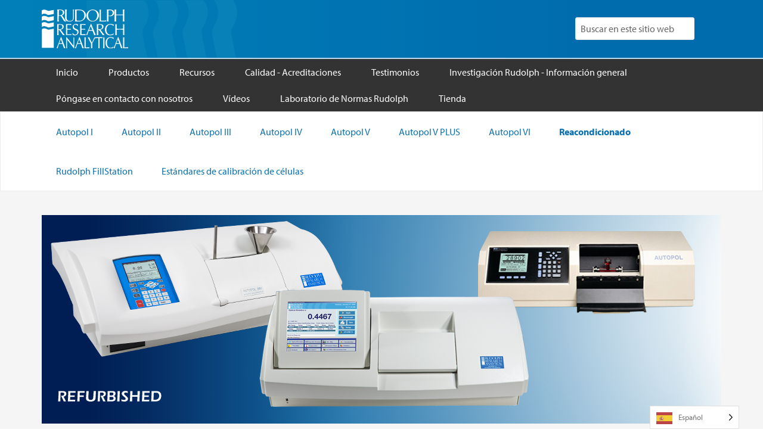

--- FILE ---
content_type: text/html; charset=UTF-8
request_url: https://rudolphresearch.com/es/products/polarimeters/refurbished-polarimeters/
body_size: 30833
content:
<!DOCTYPE html>
<html translate="no" lang="es">
<head >
<meta charset="UTF-8" />
<meta name="viewport" content="width=device-width, initial-scale=1" />
        <style>
            :root {
                        }

                    </style>
		<meta name='robots' content='index, follow, max-image-preview:large, max-snippet:-1, max-video-preview:-1' />
<script>window._wca = window._wca || [];</script>

	<!-- This site is optimized with the Yoast SEO Premium plugin v25.6 (Yoast SEO v25.6) - https://yoast.com/wordpress/plugins/seo/ -->
	<title>Polarímetros reacondicionados - Autopol remanufacturados - calibrados</title>
	<meta name="description" content="Polarímetros reacondicionados de Rudolph Research, instrumentos recalibrados en fábrica con 2 años de garantía. Ahorro sustancial respecto a los instrumentos nuevos." />
	<link rel="canonical" href="https://rudolphresearch.com/es/products/polarimeters/refurbished-polarimeters/" />
	<meta property="og:locale" content="es" />
	<meta property="og:type" content="article" />
	<meta property="og:title" content="Polarímetros reacondicionados" />
	<meta property="og:description" content="Polarímetros reacondicionados de Rudolph Research, instrumentos recalibrados en fábrica con 2 años de garantía. Ahorro sustancial respecto a los instrumentos nuevos." />
	<meta property="og:url" content="https://rudolphresearch.com/es/products/polarimeters/refurbished-polarimeters/" />
	<meta property="og:site_name" content="Rudolph Research Analytical" />
	<meta property="article:modified_time" content="2024-10-18T19:29:52+00:00" />
	<meta name="twitter:card" content="resumen_imagen_grande" />
	<meta name="twitter:label1" content="Est. reading time" />
	<meta name="twitter:data1" content="3 minutes" />
	<script type="application/ld+json" class="yoast-schema-graph">{"@context":"https:\/\/schema.org","@graph":[{"@type":"WebPage","@id":"https:\/\/rudolphresearch.com\/products\/polarimeters\/refurbished-polarimeters\/","url":"https:\/\/rudolphresearch.com\/products\/polarimeters\/refurbished-polarimeters\/","name":"Polar\u00edmetros reacondicionados - Autopol remanufacturados - calibrados","isPartOf":{"@id":"https:\/\/rudolphresearch.com\/#website"},"primaryImageOfPage":{"@id":"https:\/\/rudolphresearch.com\/products\/polarimeters\/refurbished-polarimeters\/#primaryimage"},"image":{"@id":"https:\/\/rudolphresearch.com\/products\/polarimeters\/refurbished-polarimeters\/#primaryimage"},"thumbnailUrl":"","datePublished":"2012-05-04T09:52:08+00:00","dateModified":"2024-10-18T19:29:52+00:00","description":"Polar\u00edmetros reacondicionados de Rudolph Research, instrumentos recalibrados en f\u00e1brica con 2 a\u00f1os de garant\u00eda. Ahorro sustancial respecto a los instrumentos nuevos.","breadcrumb":{"@id":"https:\/\/rudolphresearch.com\/products\/polarimeters\/refurbished-polarimeters\/#breadcrumb"},"inLanguage":"en-US","potentialAction":[{"@type":"ReadAction","target":["https:\/\/rudolphresearch.com\/products\/polarimeters\/refurbished-polarimeters\/"]}]},{"@type":"ImageObject","inLanguage":"en-US","@id":"https:\/\/rudolphresearch.com\/products\/polarimeters\/refurbished-polarimeters\/#primaryimage","url":"","contentUrl":""},{"@type":"BreadcrumbList","@id":"https:\/\/rudolphresearch.com\/products\/polarimeters\/refurbished-polarimeters\/#breadcrumb","itemListElement":[{"@type":"ListItem","position":1,"name":"Inicio","item":"https:\/\/rudolphresearch.com\/"},{"@type":"ListItem","position":2,"name":"Productos","item":"https:\/\/rudolphresearch.com\/products\/"},{"@type":"ListItem","position":3,"name":"Polar\u00edmetros","item":"https:\/\/rudolphresearch.com\/products\/polarimeters\/"},{"@type":"ListItem","position":4,"name":"Polar\u00edmetros reacondicionados"}]},{"@type":"WebSite","@id":"https:\/\/rudolphresearch.com\/#website","url":"https:\/\/rudolphresearch.com\/","name":"Rudolph Research Analytical","description":"Refract\u00f3metros, Polar\u00edmetros, Dens\u00edmetros","publisher":{"@id":"https:\/\/rudolphresearch.com\/#organization"},"potentialAction":[{"@type":"SearchAction","target":{"@type":"EntryPoint","urlTemplate":"https:\/\/rudolphresearch.com\/?s={search_term_string}"},"query-input":{"@type":"PropertyValueSpecification","valueRequired":true,"valueName":"search_term_string"}}],"inLanguage":"en-US"},{"@type":"Organization","@id":"https:\/\/rudolphresearch.com\/#organization","name":"Rudolph Research Analytical, Inc","url":"https:\/\/rudolphresearch.com\/","logo":{"@type":"ImageObject","inLanguage":"en-US","@id":"https:\/\/rudolphresearch.com\/#\/schema\/logo\/image\/","url":"https:\/\/i0.wp.com\/rudolphresearch.com\/wp-content\/uploads\/2020\/07\/RUDOLPH_LOGO_BLUE-300px.jpg?fit=300%2C137&ssl=1","contentUrl":"https:\/\/i0.wp.com\/rudolphresearch.com\/wp-content\/uploads\/2020\/07\/RUDOLPH_LOGO_BLUE-300px.jpg?fit=300%2C137&ssl=1","width":300,"height":137,"caption":"Rudolph Research Analytical, Inc"},"image":{"@id":"https:\/\/rudolphresearch.com\/#\/schema\/logo\/image\/"},"sameAs":["https:\/\/www.linkedin.com\/company\/rudolph-research-analytical"]}]}</script>
	<!-- / Yoast SEO Premium plugin. -->


<link rel='dns-prefetch' href='//js.hs-scripts.com' />
<link rel='dns-prefetch' href='//stats.wp.com' />
<link rel='dns-prefetch' href='//www.googletagmanager.com' />
<link rel='dns-prefetch' href='//fonts.googleapis.com' />
<link rel='dns-prefetch' href='//use.typekit.net' />
<link rel='preconnect' href='//i0.wp.com' />
<link rel='preconnect' href='//c0.wp.com' />
<link rel="alternate" type="application/rss+xml" title="Rudolph Research Analytical &raquo; Feed" href="https://rudolphresearch.com/feed/" />
<link rel="alternate" type="application/rss+xml" title="Rudolph Research Analytical &raquo; Comments Feed" href="https://rudolphresearch.com/comments/feed/" />
<link rel="alternate" type="application/rss+xml" title="Rudolph Research Analytical &raquo; Refurbished Polarimeters Comments Feed" href="https://rudolphresearch.com/products/polarimeters/refurbished-polarimeters/feed/" />
		<!-- This site uses the Google Analytics by MonsterInsights plugin v9.11.1 - Using Analytics tracking - https://www.monsterinsights.com/ -->
							<script src="//www.googletagmanager.com/gtag/js?id=G-5BRTSMJGNE"  data-cfasync="false" data-wpfc-render="false" type="text/javascript" async></script>
			<script data-cfasync="false" data-wpfc-render="false" type="text/javascript">
				var mi_version = '9.11.1';
				var mi_track_user = true;
				var mi_no_track_reason = '';
								var MonsterInsightsDefaultLocations = {"page_location":"https:\/\/rudolphresearch.com\/products\/polarimeters\/refurbished-polarimeters\/"};
								MonsterInsightsDefaultLocations.page_location = window.location.href;
								if ( typeof MonsterInsightsPrivacyGuardFilter === 'function' ) {
					var MonsterInsightsLocations = (typeof MonsterInsightsExcludeQuery === 'object') ? MonsterInsightsPrivacyGuardFilter( MonsterInsightsExcludeQuery ) : MonsterInsightsPrivacyGuardFilter( MonsterInsightsDefaultLocations );
				} else {
					var MonsterInsightsLocations = (typeof MonsterInsightsExcludeQuery === 'object') ? MonsterInsightsExcludeQuery : MonsterInsightsDefaultLocations;
				}

								var disableStrs = [
										'ga-disable-G-5BRTSMJGNE',
									];

				/* Function to detect opted out users */
				function __gtagTrackerIsOptedOut() {
					for (var index = 0; index < disableStrs.length; index++) {
						if (document.cookie.indexOf(disableStrs[index] + '=true') > -1) {
							return true;
						}
					}

					return false;
				}

				/* Disable tracking if the opt-out cookie exists. */
				if (__gtagTrackerIsOptedOut()) {
					for (var index = 0; index < disableStrs.length; index++) {
						window[disableStrs[index]] = true;
					}
				}

				/* Opt-out function */
				function __gtagTrackerOptout() {
					for (var index = 0; index < disableStrs.length; index++) {
						document.cookie = disableStrs[index] + '=true; expires=Thu, 31 Dec 2099 23:59:59 UTC; path=/';
						window[disableStrs[index]] = true;
					}
				}

				if ('undefined' === typeof gaOptout) {
					function gaOptout() {
						__gtagTrackerOptout();
					}
				}
								window.dataLayer = window.dataLayer || [];

				window.MonsterInsightsDualTracker = {
					helpers: {},
					trackers: {},
				};
				if (mi_track_user) {
					function __gtagDataLayer() {
						dataLayer.push(arguments);
					}

					function __gtagTracker(type, name, parameters) {
						if (!parameters) {
							parameters = {};
						}

						if (parameters.send_to) {
							__gtagDataLayer.apply(null, arguments);
							return;
						}

						if (type === 'event') {
														parameters.send_to = monsterinsights_frontend.v4_id;
							var hookName = name;
							if (typeof parameters['event_category'] !== 'undefined') {
								hookName = parameters['event_category'] + ':' + name;
							}

							if (typeof MonsterInsightsDualTracker.trackers[hookName] !== 'undefined') {
								MonsterInsightsDualTracker.trackers[hookName](parameters);
							} else {
								__gtagDataLayer('event', name, parameters);
							}
							
						} else {
							__gtagDataLayer.apply(null, arguments);
						}
					}

					__gtagTracker('js', new Date());
					__gtagTracker('set', {
						'developer_id.dZGIzZG': true,
											});
					if ( MonsterInsightsLocations.page_location ) {
						__gtagTracker('set', MonsterInsightsLocations);
					}
										__gtagTracker('config', 'G-5BRTSMJGNE', {"use_amp_client_id":"true","forceSSL":"true","link_attribution":"true","page_path":location.pathname + location.search + location.hash} );
										window.gtag = __gtagTracker;										(function () {
						/* https://developers.google.com/analytics/devguides/collection/analyticsjs/ */
						/* ga and __gaTracker compatibility shim. */
						var noopfn = function () {
							return null;
						};
						var newtracker = function () {
							return new Tracker();
						};
						var Tracker = function () {
							return null;
						};
						var p = Tracker.prototype;
						p.get = noopfn;
						p.set = noopfn;
						p.send = function () {
							var args = Array.prototype.slice.call(arguments);
							args.unshift('send');
							__gaTracker.apply(null, args);
						};
						var __gaTracker = function () {
							var len = arguments.length;
							if (len === 0) {
								return;
							}
							var f = arguments[len - 1];
							if (typeof f !== 'object' || f === null || typeof f.hitCallback !== 'function') {
								if ('send' === arguments[0]) {
									var hitConverted, hitObject = false, action;
									if ('event' === arguments[1]) {
										if ('undefined' !== typeof arguments[3]) {
											hitObject = {
												'eventAction': arguments[3],
												'eventCategory': arguments[2],
												'eventLabel': arguments[4],
												'value': arguments[5] ? arguments[5] : 1,
											}
										}
									}
									if ('pageview' === arguments[1]) {
										if ('undefined' !== typeof arguments[2]) {
											hitObject = {
												'eventAction': 'page_view',
												'page_path': arguments[2],
											}
										}
									}
									if (typeof arguments[2] === 'object') {
										hitObject = arguments[2];
									}
									if (typeof arguments[5] === 'object') {
										Object.assign(hitObject, arguments[5]);
									}
									if ('undefined' !== typeof arguments[1].hitType) {
										hitObject = arguments[1];
										if ('pageview' === hitObject.hitType) {
											hitObject.eventAction = 'page_view';
										}
									}
									if (hitObject) {
										action = 'timing' === arguments[1].hitType ? 'timing_complete' : hitObject.eventAction;
										hitConverted = mapArgs(hitObject);
										__gtagTracker('event', action, hitConverted);
									}
								}
								return;
							}

							function mapArgs(args) {
								var arg, hit = {};
								var gaMap = {
									'eventCategory': 'event_category',
									'eventAction': 'event_action',
									'eventLabel': 'event_label',
									'eventValue': 'event_value',
									'nonInteraction': 'non_interaction',
									'timingCategory': 'event_category',
									'timingVar': 'name',
									'timingValue': 'value',
									'timingLabel': 'event_label',
									'page': 'page_path',
									'location': 'page_location',
									'title': 'page_title',
									'referrer' : 'page_referrer',
								};
								for (arg in args) {
																		if (!(!args.hasOwnProperty(arg) || !gaMap.hasOwnProperty(arg))) {
										hit[gaMap[arg]] = args[arg];
									} else {
										hit[arg] = args[arg];
									}
								}
								return hit;
							}

							try {
								f.hitCallback();
							} catch (ex) {
							}
						};
						__gaTracker.create = newtracker;
						__gaTracker.getByName = newtracker;
						__gaTracker.getAll = function () {
							return [];
						};
						__gaTracker.remove = noopfn;
						__gaTracker.loaded = true;
						window['__gaTracker'] = __gaTracker;
					})();
									} else {
										console.log("");
					(function () {
						function __gtagTracker() {
							return null;
						}

						window['__gtagTracker'] = __gtagTracker;
						window['gtag'] = __gtagTracker;
					})();
									}
			</script>
							<!-- / Google Analytics by MonsterInsights -->
				<script data-cfasync="false" data-wpfc-render="false" type="text/javascript">
			window.MonsterInsightsDualTracker.helpers.mapProductItem = function (uaItem) {
				var prefixIndex, prefixKey, mapIndex;
				
				var toBePrefixed = ['id', 'name', 'list_name', 'brand', 'category', 'variant'];

				var item = {};

				var fieldMap = {
					'price': 'price',
					'list_position': 'index',
					'quantity': 'quantity',
					'position': 'index',
				};

				for (mapIndex in fieldMap) {
					if (uaItem.hasOwnProperty(mapIndex)) {
						item[fieldMap[mapIndex]] = uaItem[mapIndex];
					}
				}

				for (prefixIndex = 0; prefixIndex < toBePrefixed.length; prefixIndex++) {
					prefixKey = toBePrefixed[prefixIndex];
					if (typeof uaItem[prefixKey] !== 'undefined') {
						item['item_' + prefixKey] = uaItem[prefixKey];
					}
				}

				return item;
			};

			MonsterInsightsDualTracker.trackers['view_item_list'] = function (parameters) {
				var items = parameters.items;
				var listName, itemIndex, item, itemListName;
				var lists = {
					'_': {items: [], 'send_to': monsterinsights_frontend.v4_id},
				};

				for (itemIndex = 0; itemIndex < items.length; itemIndex++) {
					item = MonsterInsightsDualTracker.helpers.mapProductItem(items[itemIndex]);

					if (typeof item['item_list_name'] === 'undefined') {
						lists['_'].items.push(item);
					} else {
						itemListName = item['item_list_name'];
						if (typeof lists[itemListName] === 'undefined') {
							lists[itemListName] = {
								'items': [],
								'item_list_name': itemListName,
								'send_to': monsterinsights_frontend.v4_id,
							};
						}

						lists[itemListName].items.push(item);
					}
				}

				for (listName in lists) {
					__gtagDataLayer('event', 'view_item_list', lists[listName]);
				}
			};

			MonsterInsightsDualTracker.trackers['select_content'] = function (parameters) {
				const items = parameters.items.map(MonsterInsightsDualTracker.helpers.mapProductItem);
				__gtagDataLayer('event', 'select_item', {items: items, send_to: parameters.send_to});
			};

			MonsterInsightsDualTracker.trackers['view_item'] = function (parameters) {
				const items = parameters.items.map(MonsterInsightsDualTracker.helpers.mapProductItem);
				__gtagDataLayer('event', 'view_item', {items: items, send_to: parameters.send_to});
			};
		</script>
				<script data-cfasync="false" data-wpfc-render="false" type="text/javascript">
			window.MonsterInsightsDualTracker.helpers.mapProductItem = function (uaItem) {
				var prefixIndex, prefixKey, mapIndex;
				
				var toBePrefixed = ['id', 'name', 'list_name', 'brand', 'category', 'variant'];

				var item = {};

				var fieldMap = {
					'price': 'price',
					'list_position': 'index',
					'quantity': 'quantity',
					'position': 'index',
				};

				for (mapIndex in fieldMap) {
					if (uaItem.hasOwnProperty(mapIndex)) {
						item[fieldMap[mapIndex]] = uaItem[mapIndex];
					}
				}

				for (prefixIndex = 0; prefixIndex < toBePrefixed.length; prefixIndex++) {
					prefixKey = toBePrefixed[prefixIndex];
					if (typeof uaItem[prefixKey] !== 'undefined') {
						item['item_' + prefixKey] = uaItem[prefixKey];
					}
				}

				return item;
			};

			MonsterInsightsDualTracker.trackers['view_item_list'] = function (parameters) {
				var items = parameters.items;
				var listName, itemIndex, item, itemListName;
				var lists = {
					'_': {items: [], 'send_to': monsterinsights_frontend.v4_id},
				};

				for (itemIndex = 0; itemIndex < items.length; itemIndex++) {
					item = MonsterInsightsDualTracker.helpers.mapProductItem(items[itemIndex]);

					if (typeof item['item_list_name'] === 'undefined') {
						lists['_'].items.push(item);
					} else {
						itemListName = item['item_list_name'];
						if (typeof lists[itemListName] === 'undefined') {
							lists[itemListName] = {
								'items': [],
								'item_list_name': itemListName,
								'send_to': monsterinsights_frontend.v4_id,
							};
						}

						lists[itemListName].items.push(item);
					}
				}

				for (listName in lists) {
					__gtagDataLayer('event', 'view_item_list', lists[listName]);
				}
			};

			MonsterInsightsDualTracker.trackers['select_content'] = function (parameters) {
				const items = parameters.items.map(MonsterInsightsDualTracker.helpers.mapProductItem);
				__gtagDataLayer('event', 'select_item', {items: items, send_to: parameters.send_to});
			};

			MonsterInsightsDualTracker.trackers['view_item'] = function (parameters) {
				const items = parameters.items.map(MonsterInsightsDualTracker.helpers.mapProductItem);
				__gtagDataLayer('event', 'view_item', {items: items, send_to: parameters.send_to});
			};
		</script>
		<script type="text/javascript">
/* <![CDATA[ */
window._wpemojiSettings = {"baseUrl":"https:\/\/s.w.org\/images\/core\/emoji\/15.0.3\/72x72\/","ext":".png","svgUrl":"https:\/\/s.w.org\/images\/core\/emoji\/15.0.3\/svg\/","svgExt":".svg","source":{"concatemoji":"https:\/\/rudolphresearch.com\/wp-includes\/js\/wp-emoji-release.min.js?ver=6.6.4"}};
/*! This file is auto-generated */
!function(i,n){var o,s,e;function c(e){try{var t={supportTests:e,timestamp:(new Date).valueOf()};sessionStorage.setItem(o,JSON.stringify(t))}catch(e){}}function p(e,t,n){e.clearRect(0,0,e.canvas.width,e.canvas.height),e.fillText(t,0,0);var t=new Uint32Array(e.getImageData(0,0,e.canvas.width,e.canvas.height).data),r=(e.clearRect(0,0,e.canvas.width,e.canvas.height),e.fillText(n,0,0),new Uint32Array(e.getImageData(0,0,e.canvas.width,e.canvas.height).data));return t.every(function(e,t){return e===r[t]})}function u(e,t,n){switch(t){case"flag":return n(e,"\ud83c\udff3\ufe0f\u200d\u26a7\ufe0f","\ud83c\udff3\ufe0f\u200b\u26a7\ufe0f")?!1:!n(e,"\ud83c\uddfa\ud83c\uddf3","\ud83c\uddfa\u200b\ud83c\uddf3")&&!n(e,"\ud83c\udff4\udb40\udc67\udb40\udc62\udb40\udc65\udb40\udc6e\udb40\udc67\udb40\udc7f","\ud83c\udff4\u200b\udb40\udc67\u200b\udb40\udc62\u200b\udb40\udc65\u200b\udb40\udc6e\u200b\udb40\udc67\u200b\udb40\udc7f");case"emoji":return!n(e,"\ud83d\udc26\u200d\u2b1b","\ud83d\udc26\u200b\u2b1b")}return!1}function f(e,t,n){var r="undefined"!=typeof WorkerGlobalScope&&self instanceof WorkerGlobalScope?new OffscreenCanvas(300,150):i.createElement("canvas"),a=r.getContext("2d",{willReadFrequently:!0}),o=(a.textBaseline="top",a.font="600 32px Arial",{});return e.forEach(function(e){o[e]=t(a,e,n)}),o}function t(e){var t=i.createElement("script");t.src=e,t.defer=!0,i.head.appendChild(t)}"undefined"!=typeof Promise&&(o="wpEmojiSettingsSupports",s=["flag","emoji"],n.supports={everything:!0,everythingExceptFlag:!0},e=new Promise(function(e){i.addEventListener("DOMContentLoaded",e,{once:!0})}),new Promise(function(t){var n=function(){try{var e=JSON.parse(sessionStorage.getItem(o));if("object"==typeof e&&"number"==typeof e.timestamp&&(new Date).valueOf()<e.timestamp+604800&&"object"==typeof e.supportTests)return e.supportTests}catch(e){}return null}();if(!n){if("undefined"!=typeof Worker&&"undefined"!=typeof OffscreenCanvas&&"undefined"!=typeof URL&&URL.createObjectURL&&"undefined"!=typeof Blob)try{var e="postMessage("+f.toString()+"("+[JSON.stringify(s),u.toString(),p.toString()].join(",")+"));",r=new Blob([e],{type:"text/javascript"}),a=new Worker(URL.createObjectURL(r),{name:"wpTestEmojiSupports"});return void(a.onmessage=function(e){c(n=e.data),a.terminate(),t(n)})}catch(e){}c(n=f(s,u,p))}t(n)}).then(function(e){for(var t in e)n.supports[t]=e[t],n.supports.everything=n.supports.everything&&n.supports[t],"flag"!==t&&(n.supports.everythingExceptFlag=n.supports.everythingExceptFlag&&n.supports[t]);n.supports.everythingExceptFlag=n.supports.everythingExceptFlag&&!n.supports.flag,n.DOMReady=!1,n.readyCallback=function(){n.DOMReady=!0}}).then(function(){return e}).then(function(){var e;n.supports.everything||(n.readyCallback(),(e=n.source||{}).concatemoji?t(e.concatemoji):e.wpemoji&&e.twemoji&&(t(e.twemoji),t(e.wpemoji)))}))}((window,document),window._wpemojiSettings);
/* ]]> */
</script>
<link rel='stylesheet' id='wc-authorize-net-cim-credit-card-checkout-block-css' href='https://rudolphresearch.com/wp-content/plugins/woocommerce-gateway-authorize-net-cim/assets/css/blocks/wc-authorize-net-cim-checkout-block.css?ver=3.10.14' type='text/css' media='all' />
<link rel='stylesheet' id='wc-authorize-net-cim-echeck-checkout-block-css' href='https://rudolphresearch.com/wp-content/plugins/woocommerce-gateway-authorize-net-cim/assets/css/blocks/wc-authorize-net-cim-checkout-block.css?ver=3.10.14' type='text/css' media='all' />
<link rel='stylesheet' id='mp-theme-css' href='https://rudolphresearch.com/wp-content/plugins/memberpress/css/ui/theme.css?ver=1.12.11' type='text/css' media='all' />
<link rel='stylesheet' id='enterprise-pro-css' href='https://rudolphresearch.com/wp-content/themes/rudolph-2019/style.css?ver=2.1.2' type='text/css' media='all' />
<style id='wp-emoji-styles-inline-css' type='text/css'>

	img.wp-smiley, img.emoji {
		display: inline !important;
		border: none !important;
		box-shadow: none !important;
		height: 1em !important;
		width: 1em !important;
		margin: 0 0.07em !important;
		vertical-align: -0.1em !important;
		background: none !important;
		padding: 0 !important;
	}
</style>
<link rel='stylesheet' id='wp-block-library-css' href='https://c0.wp.com/c/6.6.4/wp-includes/css/dist/block-library/style.min.css' type='text/css' media='all' />
<link rel='stylesheet' id='mediaelement-css' href='https://c0.wp.com/c/6.6.4/wp-includes/js/mediaelement/mediaelementplayer-legacy.min.css' type='text/css' media='all' />
<link rel='stylesheet' id='wp-mediaelement-css' href='https://c0.wp.com/c/6.6.4/wp-includes/js/mediaelement/wp-mediaelement.min.css' type='text/css' media='all' />
<style id='jetpack-sharing-buttons-style-inline-css' type='text/css'>
.jetpack-sharing-buttons__services-list{display:flex;flex-direction:row;flex-wrap:wrap;gap:0;list-style-type:none;margin:5px;padding:0}.jetpack-sharing-buttons__services-list.has-small-icon-size{font-size:12px}.jetpack-sharing-buttons__services-list.has-normal-icon-size{font-size:16px}.jetpack-sharing-buttons__services-list.has-large-icon-size{font-size:24px}.jetpack-sharing-buttons__services-list.has-huge-icon-size{font-size:36px}@media print{.jetpack-sharing-buttons__services-list{display:none!important}}.editor-styles-wrapper .wp-block-jetpack-sharing-buttons{gap:0;padding-inline-start:0}ul.jetpack-sharing-buttons__services-list.has-background{padding:1.25em 2.375em}
</style>
<style id='classic-theme-styles-inline-css' type='text/css'>
/*! This file is auto-generated */
.wp-block-button__link{color:#fff;background-color:#32373c;border-radius:9999px;box-shadow:none;text-decoration:none;padding:calc(.667em + 2px) calc(1.333em + 2px);font-size:1.125em}.wp-block-file__button{background:#32373c;color:#fff;text-decoration:none}
</style>
<style id='global-styles-inline-css' type='text/css'>
:root{--wp--preset--aspect-ratio--square: 1;--wp--preset--aspect-ratio--4-3: 4/3;--wp--preset--aspect-ratio--3-4: 3/4;--wp--preset--aspect-ratio--3-2: 3/2;--wp--preset--aspect-ratio--2-3: 2/3;--wp--preset--aspect-ratio--16-9: 16/9;--wp--preset--aspect-ratio--9-16: 9/16;--wp--preset--color--black: #000000;--wp--preset--color--cyan-bluish-gray: #abb8c3;--wp--preset--color--white: #ffffff;--wp--preset--color--pale-pink: #f78da7;--wp--preset--color--vivid-red: #cf2e2e;--wp--preset--color--luminous-vivid-orange: #ff6900;--wp--preset--color--luminous-vivid-amber: #fcb900;--wp--preset--color--light-green-cyan: #7bdcb5;--wp--preset--color--vivid-green-cyan: #00d084;--wp--preset--color--pale-cyan-blue: #8ed1fc;--wp--preset--color--vivid-cyan-blue: #0693e3;--wp--preset--color--vivid-purple: #9b51e0;--wp--preset--gradient--vivid-cyan-blue-to-vivid-purple: linear-gradient(135deg,rgba(6,147,227,1) 0%,rgb(155,81,224) 100%);--wp--preset--gradient--light-green-cyan-to-vivid-green-cyan: linear-gradient(135deg,rgb(122,220,180) 0%,rgb(0,208,130) 100%);--wp--preset--gradient--luminous-vivid-amber-to-luminous-vivid-orange: linear-gradient(135deg,rgba(252,185,0,1) 0%,rgba(255,105,0,1) 100%);--wp--preset--gradient--luminous-vivid-orange-to-vivid-red: linear-gradient(135deg,rgba(255,105,0,1) 0%,rgb(207,46,46) 100%);--wp--preset--gradient--very-light-gray-to-cyan-bluish-gray: linear-gradient(135deg,rgb(238,238,238) 0%,rgb(169,184,195) 100%);--wp--preset--gradient--cool-to-warm-spectrum: linear-gradient(135deg,rgb(74,234,220) 0%,rgb(151,120,209) 20%,rgb(207,42,186) 40%,rgb(238,44,130) 60%,rgb(251,105,98) 80%,rgb(254,248,76) 100%);--wp--preset--gradient--blush-light-purple: linear-gradient(135deg,rgb(255,206,236) 0%,rgb(152,150,240) 100%);--wp--preset--gradient--blush-bordeaux: linear-gradient(135deg,rgb(254,205,165) 0%,rgb(254,45,45) 50%,rgb(107,0,62) 100%);--wp--preset--gradient--luminous-dusk: linear-gradient(135deg,rgb(255,203,112) 0%,rgb(199,81,192) 50%,rgb(65,88,208) 100%);--wp--preset--gradient--pale-ocean: linear-gradient(135deg,rgb(255,245,203) 0%,rgb(182,227,212) 50%,rgb(51,167,181) 100%);--wp--preset--gradient--electric-grass: linear-gradient(135deg,rgb(202,248,128) 0%,rgb(113,206,126) 100%);--wp--preset--gradient--midnight: linear-gradient(135deg,rgb(2,3,129) 0%,rgb(40,116,252) 100%);--wp--preset--font-size--small: 13px;--wp--preset--font-size--medium: 20px;--wp--preset--font-size--large: 36px;--wp--preset--font-size--x-large: 42px;--wp--preset--spacing--20: 0.44rem;--wp--preset--spacing--30: 0.67rem;--wp--preset--spacing--40: 1rem;--wp--preset--spacing--50: 1.5rem;--wp--preset--spacing--60: 2.25rem;--wp--preset--spacing--70: 3.38rem;--wp--preset--spacing--80: 5.06rem;--wp--preset--shadow--natural: 6px 6px 9px rgba(0, 0, 0, 0.2);--wp--preset--shadow--deep: 12px 12px 50px rgba(0, 0, 0, 0.4);--wp--preset--shadow--sharp: 6px 6px 0px rgba(0, 0, 0, 0.2);--wp--preset--shadow--outlined: 6px 6px 0px -3px rgba(255, 255, 255, 1), 6px 6px rgba(0, 0, 0, 1);--wp--preset--shadow--crisp: 6px 6px 0px rgba(0, 0, 0, 1);}:where(.is-layout-flex){gap: 0.5em;}:where(.is-layout-grid){gap: 0.5em;}body .is-layout-flex{display: flex;}.is-layout-flex{flex-wrap: wrap;align-items: center;}.is-layout-flex > :is(*, div){margin: 0;}body .is-layout-grid{display: grid;}.is-layout-grid > :is(*, div){margin: 0;}:where(.wp-block-columns.is-layout-flex){gap: 2em;}:where(.wp-block-columns.is-layout-grid){gap: 2em;}:where(.wp-block-post-template.is-layout-flex){gap: 1.25em;}:where(.wp-block-post-template.is-layout-grid){gap: 1.25em;}.has-black-color{color: var(--wp--preset--color--black) !important;}.has-cyan-bluish-gray-color{color: var(--wp--preset--color--cyan-bluish-gray) !important;}.has-white-color{color: var(--wp--preset--color--white) !important;}.has-pale-pink-color{color: var(--wp--preset--color--pale-pink) !important;}.has-vivid-red-color{color: var(--wp--preset--color--vivid-red) !important;}.has-luminous-vivid-orange-color{color: var(--wp--preset--color--luminous-vivid-orange) !important;}.has-luminous-vivid-amber-color{color: var(--wp--preset--color--luminous-vivid-amber) !important;}.has-light-green-cyan-color{color: var(--wp--preset--color--light-green-cyan) !important;}.has-vivid-green-cyan-color{color: var(--wp--preset--color--vivid-green-cyan) !important;}.has-pale-cyan-blue-color{color: var(--wp--preset--color--pale-cyan-blue) !important;}.has-vivid-cyan-blue-color{color: var(--wp--preset--color--vivid-cyan-blue) !important;}.has-vivid-purple-color{color: var(--wp--preset--color--vivid-purple) !important;}.has-black-background-color{background-color: var(--wp--preset--color--black) !important;}.has-cyan-bluish-gray-background-color{background-color: var(--wp--preset--color--cyan-bluish-gray) !important;}.has-white-background-color{background-color: var(--wp--preset--color--white) !important;}.has-pale-pink-background-color{background-color: var(--wp--preset--color--pale-pink) !important;}.has-vivid-red-background-color{background-color: var(--wp--preset--color--vivid-red) !important;}.has-luminous-vivid-orange-background-color{background-color: var(--wp--preset--color--luminous-vivid-orange) !important;}.has-luminous-vivid-amber-background-color{background-color: var(--wp--preset--color--luminous-vivid-amber) !important;}.has-light-green-cyan-background-color{background-color: var(--wp--preset--color--light-green-cyan) !important;}.has-vivid-green-cyan-background-color{background-color: var(--wp--preset--color--vivid-green-cyan) !important;}.has-pale-cyan-blue-background-color{background-color: var(--wp--preset--color--pale-cyan-blue) !important;}.has-vivid-cyan-blue-background-color{background-color: var(--wp--preset--color--vivid-cyan-blue) !important;}.has-vivid-purple-background-color{background-color: var(--wp--preset--color--vivid-purple) !important;}.has-black-border-color{border-color: var(--wp--preset--color--black) !important;}.has-cyan-bluish-gray-border-color{border-color: var(--wp--preset--color--cyan-bluish-gray) !important;}.has-white-border-color{border-color: var(--wp--preset--color--white) !important;}.has-pale-pink-border-color{border-color: var(--wp--preset--color--pale-pink) !important;}.has-vivid-red-border-color{border-color: var(--wp--preset--color--vivid-red) !important;}.has-luminous-vivid-orange-border-color{border-color: var(--wp--preset--color--luminous-vivid-orange) !important;}.has-luminous-vivid-amber-border-color{border-color: var(--wp--preset--color--luminous-vivid-amber) !important;}.has-light-green-cyan-border-color{border-color: var(--wp--preset--color--light-green-cyan) !important;}.has-vivid-green-cyan-border-color{border-color: var(--wp--preset--color--vivid-green-cyan) !important;}.has-pale-cyan-blue-border-color{border-color: var(--wp--preset--color--pale-cyan-blue) !important;}.has-vivid-cyan-blue-border-color{border-color: var(--wp--preset--color--vivid-cyan-blue) !important;}.has-vivid-purple-border-color{border-color: var(--wp--preset--color--vivid-purple) !important;}.has-vivid-cyan-blue-to-vivid-purple-gradient-background{background: var(--wp--preset--gradient--vivid-cyan-blue-to-vivid-purple) !important;}.has-light-green-cyan-to-vivid-green-cyan-gradient-background{background: var(--wp--preset--gradient--light-green-cyan-to-vivid-green-cyan) !important;}.has-luminous-vivid-amber-to-luminous-vivid-orange-gradient-background{background: var(--wp--preset--gradient--luminous-vivid-amber-to-luminous-vivid-orange) !important;}.has-luminous-vivid-orange-to-vivid-red-gradient-background{background: var(--wp--preset--gradient--luminous-vivid-orange-to-vivid-red) !important;}.has-very-light-gray-to-cyan-bluish-gray-gradient-background{background: var(--wp--preset--gradient--very-light-gray-to-cyan-bluish-gray) !important;}.has-cool-to-warm-spectrum-gradient-background{background: var(--wp--preset--gradient--cool-to-warm-spectrum) !important;}.has-blush-light-purple-gradient-background{background: var(--wp--preset--gradient--blush-light-purple) !important;}.has-blush-bordeaux-gradient-background{background: var(--wp--preset--gradient--blush-bordeaux) !important;}.has-luminous-dusk-gradient-background{background: var(--wp--preset--gradient--luminous-dusk) !important;}.has-pale-ocean-gradient-background{background: var(--wp--preset--gradient--pale-ocean) !important;}.has-electric-grass-gradient-background{background: var(--wp--preset--gradient--electric-grass) !important;}.has-midnight-gradient-background{background: var(--wp--preset--gradient--midnight) !important;}.has-small-font-size{font-size: var(--wp--preset--font-size--small) !important;}.has-medium-font-size{font-size: var(--wp--preset--font-size--medium) !important;}.has-large-font-size{font-size: var(--wp--preset--font-size--large) !important;}.has-x-large-font-size{font-size: var(--wp--preset--font-size--x-large) !important;}
:where(.wp-block-post-template.is-layout-flex){gap: 1.25em;}:where(.wp-block-post-template.is-layout-grid){gap: 1.25em;}
:where(.wp-block-columns.is-layout-flex){gap: 2em;}:where(.wp-block-columns.is-layout-grid){gap: 2em;}
:root :where(.wp-block-pullquote){font-size: 1.5em;line-height: 1.6;}
</style>
<link rel='stylesheet' id='cpsh-shortcodes-css' href='https://rudolphresearch.com/wp-content/plugins/column-shortcodes/assets/css/shortcodes.css?ver=1.0.1' type='text/css' media='all' />
<link rel='stylesheet' id='rt-fontawsome-css' href='https://rudolphresearch.com/wp-content/plugins/the-post-grid/assets/vendor/font-awesome/css/font-awesome.min.css?ver=7.8.8' type='text/css' media='all' />
<link rel='stylesheet' id='rt-tpg-shortcode-css' href='https://rudolphresearch.com/wp-content/plugins/the-post-grid-pro/assets/css/tpg-shortcode.min.css?ver=7.8.4' type='text/css' media='all' />
<link rel='stylesheet' id='wpmenucart-icons-css' href='https://rudolphresearch.com/wp-content/plugins/woocommerce-menu-bar-cart/assets/css/wpmenucart-icons.min.css?ver=2.14.12' type='text/css' media='all' />
<style id='wpmenucart-icons-inline-css' type='text/css'>
@font-face{font-family:WPMenuCart;src:url(https://rudolphresearch.com/wp-content/plugins/woocommerce-menu-bar-cart/assets/fonts/WPMenuCart.eot);src:url(https://rudolphresearch.com/wp-content/plugins/woocommerce-menu-bar-cart/assets/fonts/WPMenuCart.eot?#iefix) format('embedded-opentype'),url(https://rudolphresearch.com/wp-content/plugins/woocommerce-menu-bar-cart/assets/fonts/WPMenuCart.woff2) format('woff2'),url(https://rudolphresearch.com/wp-content/plugins/woocommerce-menu-bar-cart/assets/fonts/WPMenuCart.woff) format('woff'),url(https://rudolphresearch.com/wp-content/plugins/woocommerce-menu-bar-cart/assets/fonts/WPMenuCart.ttf) format('truetype'),url(https://rudolphresearch.com/wp-content/plugins/woocommerce-menu-bar-cart/assets/fonts/WPMenuCart.svg#WPMenuCart) format('svg');font-weight:400;font-style:normal;font-display:swap}
</style>
<link rel='stylesheet' id='wpmenucart-css' href='https://rudolphresearch.com/wp-content/plugins/woocommerce-menu-bar-cart/assets/css/wpmenucart-main.min.css?ver=2.14.12' type='text/css' media='all' />
<link rel='stylesheet' id='woof-css' href='https://rudolphresearch.com/wp-content/plugins/woocommerce-products-filter/css/front.css?ver=1.3.7.4' type='text/css' media='all' />
<style id='woof-inline-css' type='text/css'>

.woof_products_top_panel li span, .woof_products_top_panel2 li span{background: url(https://rudolphresearch.com/wp-content/plugins/woocommerce-products-filter/img/delete.png);background-size: 14px 14px;background-repeat: no-repeat;background-position: right;}
.woof_edit_view{
                    display: none;
                }
</style>
<link rel='stylesheet' id='chosen-drop-down-css' href='https://rudolphresearch.com/wp-content/plugins/woocommerce-products-filter/js/chosen/chosen.min.css?ver=1.3.7.4' type='text/css' media='all' />
<link rel='stylesheet' id='woof_by_author_html_items-css' href='https://rudolphresearch.com/wp-content/plugins/woocommerce-products-filter/ext/by_author/css/by_author.css?ver=1.3.7.4' type='text/css' media='all' />
<link rel='stylesheet' id='woof_by_instock_html_items-css' href='https://rudolphresearch.com/wp-content/plugins/woocommerce-products-filter/ext/by_instock/css/by_instock.css?ver=1.3.7.4' type='text/css' media='all' />
<link rel='stylesheet' id='woof_by_onsales_html_items-css' href='https://rudolphresearch.com/wp-content/plugins/woocommerce-products-filter/ext/by_onsales/css/by_onsales.css?ver=1.3.7.4' type='text/css' media='all' />
<link rel='stylesheet' id='woof_by_text_html_items-css' href='https://rudolphresearch.com/wp-content/plugins/woocommerce-products-filter/ext/by_text/assets/css/front.css?ver=1.3.7.4' type='text/css' media='all' />
<link rel='stylesheet' id='woof_label_html_items-css' href='https://rudolphresearch.com/wp-content/plugins/woocommerce-products-filter/ext/label/css/html_types/label.css?ver=1.3.7.4' type='text/css' media='all' />
<link rel='stylesheet' id='woof_select_radio_check_html_items-css' href='https://rudolphresearch.com/wp-content/plugins/woocommerce-products-filter/ext/select_radio_check/css/html_types/select_radio_check.css?ver=1.3.7.4' type='text/css' media='all' />
<link rel='stylesheet' id='woof_sd_html_items_checkbox-css' href='https://rudolphresearch.com/wp-content/plugins/woocommerce-products-filter/ext/smart_designer/css/elements/checkbox.css?ver=1.3.7.4' type='text/css' media='all' />
<link rel='stylesheet' id='woof_sd_html_items_radio-css' href='https://rudolphresearch.com/wp-content/plugins/woocommerce-products-filter/ext/smart_designer/css/elements/radio.css?ver=1.3.7.4' type='text/css' media='all' />
<link rel='stylesheet' id='woof_sd_html_items_switcher-css' href='https://rudolphresearch.com/wp-content/plugins/woocommerce-products-filter/ext/smart_designer/css/elements/switcher.css?ver=1.3.7.4' type='text/css' media='all' />
<link rel='stylesheet' id='woof_sd_html_items_color-css' href='https://rudolphresearch.com/wp-content/plugins/woocommerce-products-filter/ext/smart_designer/css/elements/color.css?ver=1.3.7.4' type='text/css' media='all' />
<link rel='stylesheet' id='woof_sd_html_items_tooltip-css' href='https://rudolphresearch.com/wp-content/plugins/woocommerce-products-filter/ext/smart_designer/css/tooltip.css?ver=1.3.7.4' type='text/css' media='all' />
<link rel='stylesheet' id='woof_sd_html_items_front-css' href='https://rudolphresearch.com/wp-content/plugins/woocommerce-products-filter/ext/smart_designer/css/front.css?ver=1.3.7.4' type='text/css' media='all' />
<link rel='stylesheet' id='woof-switcher23-css' href='https://rudolphresearch.com/wp-content/plugins/woocommerce-products-filter/css/switcher.css?ver=1.3.7.4' type='text/css' media='all' />
<link rel='stylesheet' id='woocommerce-layout-css' href='https://c0.wp.com/p/woocommerce/9.8.5/assets/css/woocommerce-layout.css' type='text/css' media='all' />
<style id='woocommerce-layout-inline-css' type='text/css'>

	.infinite-scroll .woocommerce-pagination {
		display: none;
	}
</style>
<link rel='stylesheet' id='woocommerce-smallscreen-css' href='https://c0.wp.com/p/woocommerce/9.8.5/assets/css/woocommerce-smallscreen.css' type='text/css' media='only screen and (max-width: 768px)' />
<link rel='stylesheet' id='woocommerce-general-css' href='https://c0.wp.com/p/woocommerce/9.8.5/assets/css/woocommerce.css' type='text/css' media='all' />
<style id='woocommerce-inline-inline-css' type='text/css'>
.woocommerce form .form-row .required { visibility: visible; }
</style>
<link rel='stylesheet' id='wp-job-manager-job-listings-css' href='https://rudolphresearch.com/wp-content/plugins/wp-job-manager/assets/dist/css/job-listings.css?ver=598383a28ac5f9f156e4' type='text/css' media='all' />
<link rel='stylesheet' id='weglot-css-css' href='https://rudolphresearch.com/wp-content/plugins/weglot/dist/css/front-css.css?ver=5.2' type='text/css' media='all' />
<link rel='stylesheet' id='new-flag-css-css' href='https://rudolphresearch.com/wp-content/plugins/weglot/dist/css/new-flags.css?ver=5.2' type='text/css' media='all' />
<link rel='stylesheet' id='brands-styles-css' href='https://c0.wp.com/p/woocommerce/9.8.5/assets/css/brands.css' type='text/css' media='all' />
<link rel='stylesheet' id='wc-avatax-frontend-css' href='https://rudolphresearch.com/wp-content/plugins/woocommerce-avatax/assets/css/frontend/wc-avatax-frontend.min.css?ver=3.0.0' type='text/css' media='all' />
<link rel='stylesheet' id='dashicons-css' href='https://c0.wp.com/c/6.6.4/wp-includes/css/dashicons.min.css' type='text/css' media='all' />
<link rel='stylesheet' id='google-fonts-css' href='//fonts.googleapis.com/css?family=Lato%3A300%2C700%2C300italic%7CTitillium+Web%3A600&#038;ver=2.1.2' type='text/css' media='all' />
<link rel='stylesheet' id='rudolph-custom-styles-css' href='https://rudolphresearch.com/wp-content/themes/rudolph-2019/js/packs/custom-styles.css?ver=1.0.0' type='text/css' media='all' />
<link rel='stylesheet' id='typekit-fonts-css' href='https://use.typekit.net/bag6hwz.css?ver=6.6.4' type='text/css' media='all' />
<link rel='stylesheet' id='swiper-css' href='https://rudolphresearch.com/wp-content/plugins/the-post-grid-pro/assets/vendor/swiper/swiper.min.css?ver=7.8.4' type='text/css' media='all' />
<link rel='stylesheet' id='rt-magnific-popup-css' href='https://rudolphresearch.com/wp-content/plugins/the-post-grid-pro/assets/vendor/Magnific-Popup/magnific-popup.css?ver=7.8.4' type='text/css' media='all' />
<link rel='stylesheet' id='sv-wc-payment-gateway-payment-form-v5_15_12-css' href='https://rudolphresearch.com/wp-content/plugins/woocommerce-gateway-authorize-net-cim/vendor/skyverge/wc-plugin-framework/woocommerce/payment-gateway/assets/css/frontend/sv-wc-payment-gateway-payment-form.min.css?ver=5.15.12' type='text/css' media='all' />
<link rel='stylesheet' id='shiftnav-css' href='https://rudolphresearch.com/wp-content/plugins/shiftnav-responsive-mobile-menu/assets/css/shiftnav.min.css?ver=1.8.2' type='text/css' media='all' />
<link rel='stylesheet' id='shiftnav-font-awesome-css' href='https://rudolphresearch.com/wp-content/plugins/shiftnav-responsive-mobile-menu/assets/css/fontawesome/css/font-awesome.min.css?ver=1.8.2' type='text/css' media='all' />
<link rel='stylesheet' id='shiftnav-standard-dark-css' href='https://rudolphresearch.com/wp-content/plugins/shiftnav-responsive-mobile-menu/assets/css/skins/standard-dark.css?ver=1.8.2' type='text/css' media='all' />
<link rel='stylesheet' id='mpcs-progress-css' href='https://rudolphresearch.com/wp-content/plugins/memberpress-courses/public/css/progress.css?ver=1.4.6' type='text/css' media='all' />
<link rel='stylesheet' id='mpcs-fontello-styles-css' href='https://rudolphresearch.com/wp-content/plugins/memberpress-courses/public/fonts/fontello/css/mp-courses.css?ver=1.4.6' type='text/css' media='all' />
<script type="text/javascript" id="woof-husky-js-extra">
/* <![CDATA[ */
var woof_husky_txt = {"ajax_url":"https:\/\/rudolphresearch.com\/wp-admin\/admin-ajax.php","plugin_uri":"https:\/\/rudolphresearch.com\/wp-content\/plugins\/woocommerce-products-filter\/ext\/by_text\/","loader":"https:\/\/rudolphresearch.com\/wp-content\/plugins\/woocommerce-products-filter\/ext\/by_text\/assets\/img\/ajax-loader.gif","not_found":"Nothing found!","prev":"Prev","next":"Next","site_link":"https:\/\/rudolphresearch.com","default_data":{"placeholder":"","behavior":"title","search_by_full_word":0,"autocomplete":1,"how_to_open_links":0,"taxonomy_compatibility":0,"sku_compatibility":0,"custom_fields":"","search_desc_variant":0,"view_text_length":10,"min_symbols":3,"max_posts":10,"image":"","notes_for_customer":"","template":"default","max_open_height":300,"page":0}};
/* ]]> */
</script>
<script type="text/javascript" src="https://rudolphresearch.com/wp-content/plugins/woocommerce-products-filter/ext/by_text/assets/js/husky.js?ver=1.3.7.4" id="woof-husky-js"></script>
<script type="text/javascript" src="https://rudolphresearch.com/wp-content/plugins/google-analytics-premium/assets/js/frontend-gtag.min.js?ver=9.11.1" id="monsterinsights-frontend-script-js" async="async" data-wp-strategy="async"></script>
<script data-cfasync="false" data-wpfc-render="false" type="text/javascript" id='monsterinsights-frontend-script-js-extra'>/* <![CDATA[ */
var monsterinsights_frontend = {"js_events_tracking":"true","download_extensions":"doc,pdf,ppt,zip,xls,docx,pptx,xlsx","inbound_paths":"[{\"path\":\"\\\/go\\\/\",\"label\":\"affiliate\"},{\"path\":\"\\\/recommend\\\/\",\"label\":\"affiliate\"}]","home_url":"https:\/\/rudolphresearch.com","hash_tracking":"true","v4_id":"G-5BRTSMJGNE"};/* ]]> */
</script>
<script type="text/javascript" src="https://c0.wp.com/c/6.6.4/wp-includes/js/jquery/jquery.min.js" id="jquery-core-js"></script>
<script type="text/javascript" src="https://c0.wp.com/c/6.6.4/wp-includes/js/jquery/jquery-migrate.min.js" id="jquery-migrate-js"></script>
<script type="text/javascript" src="https://c0.wp.com/p/woocommerce/9.8.5/assets/js/jquery-blockui/jquery.blockUI.min.js" id="jquery-blockui-js" defer="defer" data-wp-strategy="defer"></script>
<script type="text/javascript" id="wc-add-to-cart-js-extra">
/* <![CDATA[ */
var wc_add_to_cart_params = {"ajax_url":"\/wp-admin\/admin-ajax.php","wc_ajax_url":"\/?wc-ajax=%%endpoint%%","i18n_view_cart":"View cart","cart_url":"https:\/\/rudolphresearch.com\/es\/cart\/","is_cart":"","cart_redirect_after_add":"yes"};
/* ]]> */
</script>
<script type="text/javascript" src="https://c0.wp.com/p/woocommerce/9.8.5/assets/js/frontend/add-to-cart.min.js" id="wc-add-to-cart-js" defer="defer" data-wp-strategy="defer"></script>
<script type="text/javascript" src="https://c0.wp.com/p/woocommerce/9.8.5/assets/js/js-cookie/js.cookie.min.js" id="js-cookie-js" defer="defer" data-wp-strategy="defer"></script>
<script type="text/javascript" id="woocommerce-js-extra">
/* <![CDATA[ */
var woocommerce_params = {"ajax_url":"\/wp-admin\/admin-ajax.php","wc_ajax_url":"\/?wc-ajax=%%endpoint%%","i18n_password_show":"Show password","i18n_password_hide":"Hide password"};
/* ]]> */
</script>
<script type="text/javascript" src="https://c0.wp.com/p/woocommerce/9.8.5/assets/js/frontend/woocommerce.min.js" id="woocommerce-js" defer="defer" data-wp-strategy="defer"></script>
<script type="text/javascript" src="https://rudolphresearch.com/wp-content/plugins/weglot/dist/front-js.js?ver=5.2" id="wp-weglot-js-js"></script>
<script type="text/javascript" src="https://rudolphresearch.com/wp-content/themes/rudolph-2019/js/responsive-menu.js?ver=1.0.0" id="enterprise-responsive-menu-js"></script>
<script type="text/javascript" src="https://rudolphresearch.com/wp-content/themes/rudolph-2019/js/packs/custom-styles.bundle.js?ver=1.0.0" id="rudolph-custom-js-js"></script>
<script type="text/javascript" src="https://stats.wp.com/s-202604.js" id="woocommerce-analytics-js" defer="defer" data-wp-strategy="defer"></script>

<!-- Google tag (gtag.js) snippet added by Site Kit -->
<!-- Google Analytics snippet added by Site Kit -->
<script type="text/javascript" src="https://www.googletagmanager.com/gtag/js?id=GT-K5M9LRK" id="google_gtagjs-js" async></script>
<script type="text/javascript" id="google_gtagjs-js-after">
/* <![CDATA[ */
window.dataLayer = window.dataLayer || [];function gtag(){dataLayer.push(arguments);}
gtag("set","linker",{"domains":["rudolphresearch.com"]});
gtag("js", new Date());
gtag("set", "developer_id.dZTNiMT", true);
gtag("config", "GT-K5M9LRK");
/* ]]> */
</script>
<link rel="https://api.w.org/" href="https://rudolphresearch.com/wp-json/" /><link rel="alternate" title="JSON" type="application/json" href="https://rudolphresearch.com/wp-json/wp/v2/pages/76" /><link rel="EditURI" type="application/rsd+xml" title="RSD" href="https://rudolphresearch.com/xmlrpc.php?rsd" />
<link rel='shortlink' href='https://rudolphresearch.com/?p=76' />
<link rel="alternate" title="oEmbed (JSON)" type="application/json+oembed" href="https://rudolphresearch.com/wp-json/oembed/1.0/embed?url=https%3A%2F%2Frudolphresearch.com%2Fproducts%2Fpolarimeters%2Frefurbished-polarimeters%2F" />
<link rel="alternate" title="oEmbed (XML)" type="text/xml+oembed" href="https://rudolphresearch.com/wp-json/oembed/1.0/embed?url=https%3A%2F%2Frudolphresearch.com%2Fproducts%2Fpolarimeters%2Frefurbished-polarimeters%2F&#038;format=xml" />
<meta name="generator" content="Site Kit by Google 1.168.0" />			<!-- DO NOT COPY THIS SNIPPET! Start of Page Analytics Tracking for HubSpot WordPress plugin v11.3.33-->
			<script class="hsq-set-content-id" data-content-id="standard-page">
				var _hsq = _hsq || [];
				_hsq.push(["setContentType", "standard-page"]);
			</script>
			<!-- DO NOT COPY THIS SNIPPET! End of Page Analytics Tracking for HubSpot WordPress plugin -->
			    <style type="text/css">

      .mpcs-classroom .nav-back i,
      .mpcs-classroom .navbar-section a.btn,
      .mpcs-classroom .navbar-section button,
      .mpcs-classroom div#mpcs-lesson-navigation button,
      .mpcs-classroom #mpcs-lesson-navigation > a,
      .mpcs-classroom #mpcs-navbar button,
      .mpcs-classroom #mpcs-quiz-navigation button,
      .mpcs-classroom #mpcs-assignment-navigation button,
      .mpcs-classroom a#mpcs-classroom-next-lesson-link,
      .mpcs-classroom button#mpcs-classroom-next-lesson-link,
      .mpcs-classroom a#next_lesson_link,
      .mpcs-classroom button#next_lesson_link,
      .mpcs-classroom a#mpcs-quiz-continue-bottom,
      .mpcs-classroom button#mpcs-quiz-submit,
      .mpcs-classroom button#mpcs-quiz-submit-bottom,
      .mpcs-classroom button#mpcs-assignment-continue-bottom,
      .mpcs-classroom button#mpcs-assignment-submit-bottom,
      .mpcs-classroom .btn.sidebar-open,
      .mpcs-classroom .btn.sidebar-close,
      .mpcs-classroom #mpcs-main .btn,
      .mpcs-classroom #mpcs-main .btn-green,
      .mpcs-classroom #mpcs-main button,
      .mpcs-classroom #mpcs-main .mpcs-lesson-button .btn,
      .mpcs-classroom #mpcs-main .mpcs-lesson .btn,
      .mpcs-classroom #mpcs-main .btn.is-outline,
      .mpcs-classroom #mpcs-main .btn.is-purple,
      .mpcs-classroom #mpcs-main .mpcs-button .btn {
        color: rgba(255, 255, 255) !important;
      }

      .mpcs-classroom .navbar-section .dropdown .menu a {
        color: #333;
      }

      .mpcs-classroom .mpcs-progress-ring {
        background-color: rgba(29, 166, 154) !important;
      }

      .mpcs-classroom .mpcs-course-filter .dropdown .btn span,
      .mpcs-classroom .mpcs-course-filter .dropdown .btn i,
      .mpcs-classroom .mpcs-course-filter .input-group .input-group-btn,
      .mpcs-classroom .mpcs-course-filter .input-group .mpcs-search,
      .mpcs-classroom .mpcs-course-filter .input-group input[type=text],
      .mpcs-classroom .mpcs-course-filter .dropdown a,
      .mpcs-classroom .pagination,
      .mpcs-classroom .pagination i,
      .mpcs-classroom .pagination a {
        color: rgba(44, 54, 55) !important;
        border-color: rgba(44, 54, 55) !important;
      }

      /* body.mpcs-classroom a{
        color: rgba();
      } */

      #mpcs-navbar,
      #mpcs-navbar button#mpcs-classroom-previous-lesson-link,
      #mpcs-navbar button#mpcs-classroom-previous-lesson-link:hover,
      .mpcs-classroom div#mpcs-lesson-navigation button#previous_lesson_link,
      .mpcs-classroom div#mpcs-lesson-navigation button#previous_lesson_link:hover,
      .mpcs-classroom a#mpcs-classroom-previous-lesson-link,
      .mpcs-classroom a#mpcs-classroom-previous-lesson-link:hover,
      .mpcs-classroom a#previous_lesson_link,
      .mpcs-classroom a#previous_lesson_link:hover,
      .mpcs-classroom #mpcs-navbar #mpcs-lesson-navigation > a#mpcs-classroom-previous-lesson-link,
      .mpcs-classroom #mpcs-navbar #mpcs-lesson-navigation > a#mpcs-classroom-previous-lesson-link:hover,
      .mpcs-classroom #mpcs-lesson-navigation a#previous_lesson_link,
      .mpcs-classroom #mpcs-lesson-navigation a#previous_lesson_link:hover,
      .mpcs-classroom div#mpcs-lesson-navigation a#previous_lesson_link,
      .mpcs-classroom div#mpcs-lesson-navigation a#previous_lesson_link:hover {
        background: rgba(44, 54, 55);
      }

      .course-progress .user-progress,
      .btn-green,
      #mpcs-navbar button:not(#mpcs-classroom-previous-lesson-link),
      .mpcs-classroom div#mpcs-lesson-navigation button:not(#previous_lesson_link),
      .mpcs-classroom #mpcs-quiz-navigation button:focus,
      .mpcs-classroom #mpcs-quiz-navigation button:hover,
      .mpcs-classroom div#mpcs-lesson-navigation a:not(#previous_lesson_link),
      .mpcs-classroom #mpcs-navbar #mpcs-lesson-navigation > a:not(#mpcs-classroom-previous-lesson-link) {
        background: rgba(29, 166, 154, 0.9);
      }

      .btn-green:hover,
      #mpcs-navbar button:not(#mpcs-classroom-previous-lesson-link):focus,
      #mpcs-navbar button:not(#mpcs-classroom-previous-lesson-link):hover,
      .mpcs-classroom div#mpcs-lesson-navigation button:not(#previous_lesson_link):focus,
      .mpcs-classroom div#mpcs-lesson-navigation button:not(#previous_lesson_link):hover,
      .mpcs-classroom #mpcs-quiz-navigation button,
      .mpcs-classroom div#mpcs-lesson-navigation a:not(#previous_lesson_link):hover,
      .mpcs-classroom #mpcs-navbar #mpcs-lesson-navigation > a:not(#mpcs-classroom-previous-lesson-link):hover {
        background: rgba(29, 166, 154);
      }

      .btn-green{border: rgba(29, 166, 154)}

      .course-progress .progress-text,
      .mpcs-lesson i.mpcs-circle-regular {
        color: rgba(23, 132, 123);
      }

      #mpcs-main #bookmark, .mpcs-lesson.current{background: rgba(29, 166, 154, 0.3)}

      .mpcs-instructor .tile-subtitle{
        color: rgba(29, 166, 154, 1);
      }

      .mpcs-classroom .mpcs-quiz-question-feedback {
        border-top-color: rgba(29, 166, 154, 1);
        border-bottom-color: rgba(29, 166, 154, 1);
      }

    </style>
        
		<!-- ShiftNav CSS
	================================================================ -->
		<style type="text/css" id="shiftnav-dynamic-css">
				@media only screen and (min-width:768px){ #shiftnav-toggle-main, .shiftnav-toggle-mobile{ display:none; } .shiftnav-wrap { padding-top:0 !important; } }
	@media only screen and (max-width:767px){ .nav-primary{ display:none !important; } }

/* Status: Loaded from Transient */
		</style>
		<!-- end ShiftNav CSS -->

	        <style>
            :root {
                --tpg-primary-color: #0d6efd;
                --tpg-secondary-color: #0654c4;
                --tpg-primary-light: #c4d0ff
            }

                        body .rt-tpg-container .rt-loading,
            body #bottom-script-loader .rt-ball-clip-rotate {
                color: #0367bf !important;
            }

                    </style>
			<style>img#wpstats{display:none}</style>
		
<meta name="google" content="notranslate"/>
<link rel="alternate" href="https://rudolphresearch.com/products/polarimeters/refurbished-polarimeters/" hreflang="en"/>
<link rel="alternate" href="https://rudolphresearch.com/de/products/polarimeters/refurbished-polarimeters/" hreflang="de"/>
<link rel="alternate" href="https://rudolphresearch.com/pt-br/products/polarimeters/refurbished-polarimeters/" hreflang="pt-br"/>
<link rel="alternate" href="https://rudolphresearch.com/tr/products/polarimeters/refurbished-polarimeters/" hreflang="tr"/>
<link rel="alternate" href="https://rudolphresearch.com/es/products/polarimeters/refurbished-polarimeters/" hreflang="es"/>
<link rel="alternate" href="https://rudolphresearch.com/hi/products/polarimeters/refurbished-polarimeters/" hreflang="hi"/>
<script type="application/json" id="weglot-data">{"website":"https:\/\/rudolphresearch.com","uid":"226bd83734","project_slug":"rudolph-research","language_from":"en","language_from_custom_flag":null,"language_from_custom_name":null,"excluded_paths":[{"type":"CONTAIN","value":"\/standards-lab","language_button_displayed":false,"exclusion_behavior":"REDIRECT","excluded_languages":[],"regex":"\/standards\\-lab"},{"type":"CONTAIN","value":"\/shop\/","language_button_displayed":false,"exclusion_behavior":"REDIRECT","excluded_languages":[],"regex":"\/shop\/"},{"type":"CONTAIN","value":"\/videos\/","language_button_displayed":false,"exclusion_behavior":"REDIRECT","excluded_languages":[],"regex":"\/videos\/"},{"type":"CONTAIN","value":"\/resources","language_button_displayed":false,"exclusion_behavior":"REDIRECT","excluded_languages":[],"regex":"\/resources"},{"type":"CONTAIN","value":"white-papers","language_button_displayed":false,"exclusion_behavior":"REDIRECT","excluded_languages":[],"regex":"white\\-papers"},{"type":"CONTAIN","value":"testimonial","language_button_displayed":false,"exclusion_behavior":"REDIRECT","excluded_languages":[],"regex":"testimonial"}],"excluded_blocks":[],"custom_settings":{"button_style":{"is_dropdown":true,"with_flags":true,"flag_type":"rectangle_mat","with_name":true,"full_name":true,"custom_css":""},"wp_user_version":"4.3.3","translate_email":false,"translate_search":false,"translate_amp":false,"switchers":[{"templates":{"name":"default","hash":"095ffb8d22f66be52959023fa4eeb71a05f20f73"},"location":[],"style":{"with_flags":true,"flag_type":"rectangle_mat","with_name":true,"full_name":true,"is_dropdown":true}}]},"pending_translation_enabled":false,"curl_ssl_check_enabled":true,"custom_css":null,"languages":[{"language_to":"de","custom_code":null,"custom_name":null,"custom_local_name":null,"provider":null,"enabled":true,"automatic_translation_enabled":true,"deleted_at":null,"connect_host_destination":null,"custom_flag":null},{"language_to":"pt-br","custom_code":null,"custom_name":null,"custom_local_name":null,"provider":null,"enabled":true,"automatic_translation_enabled":true,"deleted_at":null,"connect_host_destination":null,"custom_flag":null},{"language_to":"tr","custom_code":null,"custom_name":null,"custom_local_name":null,"provider":null,"enabled":true,"automatic_translation_enabled":true,"deleted_at":null,"connect_host_destination":null,"custom_flag":null},{"language_to":"es","custom_code":null,"custom_name":null,"custom_local_name":null,"provider":null,"enabled":true,"automatic_translation_enabled":true,"deleted_at":null,"connect_host_destination":null,"custom_flag":null},{"language_to":"hi","custom_code":null,"custom_name":null,"custom_local_name":null,"provider":null,"enabled":true,"automatic_translation_enabled":true,"deleted_at":null,"connect_host_destination":null,"custom_flag":null}],"organization_slug":"w-b2d56b2c37","current_language":"es","switcher_links":{"en":"https:\/\/rudolphresearch.com\/products\/polarimeters\/refurbished-polarimeters\/","de":"https:\/\/rudolphresearch.com\/de\/products\/polarimeters\/refurbished-polarimeters\/","pt-br":"https:\/\/rudolphresearch.com\/pt-br\/products\/polarimeters\/refurbished-polarimeters\/","tr":"https:\/\/rudolphresearch.com\/tr\/products\/polarimeters\/refurbished-polarimeters\/","es":"https:\/\/rudolphresearch.com\/es\/products\/polarimeters\/refurbished-polarimeters\/","hi":"https:\/\/rudolphresearch.com\/hi\/products\/polarimeters\/refurbished-polarimeters\/"},"original_path":"\/products\/polarimeters\/refurbished-polarimeters\/"}</script>	<noscript><style>.woocommerce-product-gallery{ opacity: 1 !important; }</style></noscript>
	

		<!-- MonsterInsights Media Tracking -->
		<script data-cfasync="false" data-wpfc-render="false" type="text/javascript">
			var monsterinsights_tracked_video_marks = {};
			var monsterinsights_youtube_percentage_tracking_timeouts = {};

			/* Works for YouTube and Vimeo */
			function monsterinsights_media_get_id_for_iframe( source, service ) {
				var iframeUrlParts = source.split('?');
				var stripedUrl = iframeUrlParts[0].split('/');
				var videoId = stripedUrl[ stripedUrl.length - 1 ];

				return service + '-player-' + videoId;
			}

			function monsterinsights_media_record_video_event( provider, event, label, parameters = {} ) {
				__gtagTracker('event', event, {
					event_category: 'video-' + provider,
					event_label: label,
					non_interaction: event === 'impression',
					...parameters
				});
			}

			function monsterinsights_media_maybe_record_video_progress( provider, label, videoId, videoParameters ) {
				var progressTrackingAllowedMarks = [10,25,50,75];

				if ( typeof monsterinsights_tracked_video_marks[ videoId ] == 'undefined' ) {
					monsterinsights_tracked_video_marks[ videoId ] = [];
				}

				var { video_percent } = videoParameters;

				if ( progressTrackingAllowedMarks.includes( video_percent ) && !monsterinsights_tracked_video_marks[ videoId ].includes( video_percent ) ) {
					monsterinsights_media_record_video_event( provider, 'video_progress', label, videoParameters );

					/* Prevent multiple records for the same percentage */
					monsterinsights_tracked_video_marks[ videoId ].push( video_percent );
				}
			}

			/* --- Vimeo --- */
            var monsterinsights_media_vimeo_plays = {};

            function monsterinsights_setup_vimeo_events_for_iframe(iframe, title, player) {
                var playerId = iframe.getAttribute('id');
                var videoLabel = title || iframe.title || iframe.getAttribute('src');

                if ( !playerId ) {
                    playerId = monsterinsights_media_get_id_for_iframe( iframe.getAttribute('src'), 'vimeo' );
                    iframe.setAttribute( 'id', playerId );
                }

                monsterinsights_media_vimeo_plays[playerId] = 0;

                var videoParameters = {
                    video_provider: 'vimeo',
                    video_title: title,
                    video_url: iframe.getAttribute('src')
                };

                /**
                 * Record Impression
                 **/
                monsterinsights_media_record_video_event( 'vimeo', 'impression', videoLabel, videoParameters );

                /**
                 * Record video start
                 **/
                player.on('play', function(data) {
                    let playerId = this.element.id;
                    if ( monsterinsights_media_vimeo_plays[playerId] === 0 ) {
                        monsterinsights_media_vimeo_plays[playerId]++;

                        videoParameters.video_duration = data.duration;
                        videoParameters.video_current_time = data.seconds;
                        videoParameters.video_percent = 0;

                        monsterinsights_media_record_video_event( 'vimeo', 'video_start', videoLabel, videoParameters );
                    }
                });

                /**
                 * Record video progress
                 **/
                player.on('timeupdate', function(data) {
                    var progress = Math.floor(data.percent * 100);

                    videoParameters.video_duration = data.duration;
                    videoParameters.video_current_time = data.seconds;
                    videoParameters.video_percent = progress;

                    monsterinsights_media_maybe_record_video_progress( 'vimeo', videoLabel, playerId, videoParameters );
                });

                /**
                 * Record video complete
                 **/
                player.on('ended', function(data) {
                    videoParameters.video_duration = data.duration;
                    videoParameters.video_current_time = data.seconds;
                    videoParameters.video_percent = 100;

                    monsterinsights_media_record_video_event( 'vimeo', 'video_complete', videoLabel, videoParameters );
                });
            }

			function monsterinsights_on_vimeo_load() {

				var vimeoIframes = document.querySelectorAll("iframe[src*='vimeo']");

				vimeoIframes.forEach(function( iframe ) {
                    //  Set up the player
					var player = new Vimeo.Player(iframe);

                    //  The getVideoTitle function returns a promise
                    player.getVideoTitle().then(function(title) {
                        /*
                         * Binding the events inside this callback guarantees that we
                         * always have the correct title for the video
                         */
                        monsterinsights_setup_vimeo_events_for_iframe(iframe, title, player)
                    });
				});
			}

			function monsterinsights_media_init_vimeo_events() {
				var vimeoIframes = document.querySelectorAll("iframe[src*='vimeo']");

				if ( vimeoIframes.length ) {

					/* Maybe load Vimeo API */
					if ( window.Vimeo === undefined ) {
						var tag = document.createElement("script");
						tag.src = "https://player.vimeo.com/api/player.js";
						tag.setAttribute("onload", "monsterinsights_on_vimeo_load()");
						document.body.append(tag);
					} else {
						/* Vimeo API already loaded, invoke callback */
						monsterinsights_on_vimeo_load();
					}
				}
			}

			/* --- End Vimeo --- */

			/* --- YouTube --- */
			function monsterinsights_media_on_youtube_load() {
				var monsterinsights_media_youtube_plays = {};

				function __onPlayerReady(event) {
					monsterinsights_media_youtube_plays[event.target.h.id] = 0;

					var videoParameters = {
						video_provider: 'youtube',
						video_title: event.target.videoTitle,
						video_url: event.target.playerInfo.videoUrl
					};
					monsterinsights_media_record_video_event( 'youtube', 'impression', videoParameters.video_title, videoParameters );
				}

				/**
				 * Record progress callback
				 **/
				function __track_youtube_video_progress( player, videoLabel, videoParameters ) {
					var { playerInfo } = player;
					var playerId = player.h.id;

					var duration = playerInfo.duration; /* player.getDuration(); */
					var currentTime = playerInfo.currentTime; /* player.getCurrentTime(); */

					var percentage = (currentTime / duration) * 100;
					var progress = Math.floor(percentage);

					videoParameters.video_duration = duration;
					videoParameters.video_current_time = currentTime;
					videoParameters.video_percent = progress;

					monsterinsights_media_maybe_record_video_progress( 'youtube', videoLabel, playerId, videoParameters );
				}

				function __youtube_on_state_change( event ) {
					var state = event.data;
					var player = event.target;
					var { playerInfo } = player;
					var playerId = player.h.id;

					var videoParameters = {
						video_provider: 'youtube',
						video_title: player.videoTitle,
						video_url: playerInfo.videoUrl
					};

					/**
					 * YouTube's API doesn't offer a progress or timeupdate event.
					 * We have to track progress manually by asking the player for the current time, every X milliseconds, using an
    interval
					 **/

					if ( state === YT.PlayerState.PLAYING) {
						if ( monsterinsights_media_youtube_plays[playerId] === 0 ) {
							monsterinsights_media_youtube_plays[playerId]++;
							/**
							 * Record video start
							 **/
							videoParameters.video_duration = playerInfo.duration;
							videoParameters.video_current_time = playerInfo.currentTime;
							videoParameters.video_percent = 0;

							monsterinsights_media_record_video_event( 'youtube', 'video_start', videoParameters.video_title, videoParameters );
						}

						monsterinsights_youtube_percentage_tracking_timeouts[ playerId ] = setInterval(
							__track_youtube_video_progress,
							500,
							player,
							videoParameters.video_title,
							videoParameters
						);
					} else if ( state === YT.PlayerState.PAUSED ) {
						/* When the video is paused clear the interval */
						clearInterval( monsterinsights_youtube_percentage_tracking_timeouts[ playerId ] );
					} else if ( state === YT.PlayerState.ENDED ) {

						/**
						 * Record video complete
						 **/
						videoParameters.video_duration = playerInfo.duration;
						videoParameters.video_current_time = playerInfo.currentTime;
						videoParameters.video_percent = 100;

						monsterinsights_media_record_video_event( 'youtube', 'video_complete', videoParameters.video_title, videoParameters );
						clearInterval( monsterinsights_youtube_percentage_tracking_timeouts[ playerId ] );
					}
				}

				var youtubeIframes = document.querySelectorAll("iframe[src*='youtube'],iframe[src*='youtu.be']");

				youtubeIframes.forEach(function( iframe ) {
					var playerId = iframe.getAttribute('id');

					if ( !playerId ) {
						playerId = monsterinsights_media_get_id_for_iframe( iframe.getAttribute('src'), 'youtube' );
						iframe.setAttribute( 'id', playerId );
					}

					new YT.Player(playerId, {
						events: {
							onReady: __onPlayerReady,
							onStateChange: __youtube_on_state_change
						}
					});
				});
			}

			function monsterinsights_media_load_youtube_api() {
				if ( window.YT ) {
					return;
				}

				var youtubeIframes = document.querySelectorAll("iframe[src*='youtube'],iframe[src*='youtu.be']");
				if ( 0 === youtubeIframes.length ) {
					return;
				}

				var tag = document.createElement("script");
				tag.src = "https://www.youtube.com/iframe_api";
				var firstScriptTag = document.getElementsByTagName('script')[0];
				firstScriptTag.parentNode.insertBefore(tag, firstScriptTag);
			}

			function monsterinsights_media_init_youtube_events() {
				/* YouTube always looks for a function called onYouTubeIframeAPIReady */
				window.onYouTubeIframeAPIReady = monsterinsights_media_on_youtube_load;
			}
			/* --- End YouTube --- */

			/* --- HTML Videos --- */
			function monsterinsights_media_init_html_video_events() {
				var monsterinsights_media_html_plays = {};
				var videos = document.querySelectorAll('video');
				var videosCount = 0;

				videos.forEach(function( video ) {

					var videoLabel = video.title;

					if ( !videoLabel ) {
						var videoCaptionEl = video.nextElementSibling;

						if ( videoCaptionEl && videoCaptionEl.nodeName.toLowerCase() === 'figcaption' ) {
							videoLabel = videoCaptionEl.textContent;
						} else {
							videoLabel = video.getAttribute('src');
						}
					}

					var videoTitle = videoLabel;

					var playerId = video.getAttribute('id');

					if ( !playerId ) {
						playerId = 'html-player-' + videosCount;
						video.setAttribute('id', playerId);
					}

					monsterinsights_media_html_plays[playerId] = 0

					var videoSrc = video.getAttribute('src')

					if ( ! videoSrc && video.currentSrc ) {
						videoSrc = video.currentSrc;
					}

					var videoParameters = {
						video_provider: 'html',
						video_title: videoTitle ? videoTitle : videoSrc,
						video_url: videoSrc,
					};

					/**
					 * Record Impression
					 **/
					monsterinsights_media_record_video_event( 'html', 'impression', videoLabel, videoParameters );

					/**
					 * Record video start
					 **/
					video.addEventListener('play', function(event) {
						let playerId = event.target.id;
						if ( monsterinsights_media_html_plays[playerId] === 0 ) {
							monsterinsights_media_html_plays[playerId]++;

							videoParameters.video_duration = video.duration;
							videoParameters.video_current_time = video.currentTime;
							videoParameters.video_percent = 0;

							monsterinsights_media_record_video_event( 'html', 'video_start', videoLabel, videoParameters );
						}
					}, false );

					/**
					 * Record video progress
					 **/
					video.addEventListener('timeupdate', function() {
						var percentage = (video.currentTime / video.duration) * 100;
						var progress = Math.floor(percentage);

						videoParameters.video_duration = video.duration;
						videoParameters.video_current_time = video.currentTime;
						videoParameters.video_percent = progress;

						monsterinsights_media_maybe_record_video_progress( 'html', videoLabel, playerId, videoParameters );
					}, false );

					/**
					 * Record video complete
					 **/
					video.addEventListener('ended', function() {
						var percentage = (video.currentTime / video.duration) * 100;
						var progress = Math.floor(percentage);

						videoParameters.video_duration = video.duration;
						videoParameters.video_current_time = video.currentTime;
						videoParameters.video_percent = progress;

						monsterinsights_media_record_video_event( 'html', 'video_complete', videoLabel, videoParameters );
					}, false );

					videosCount++;
				});
			}
			/* --- End HTML Videos --- */

			function monsterinsights_media_init_video_events() {
				/**
				 * HTML Video - Attach events & record impressions
				 */
				monsterinsights_media_init_html_video_events();

				/**
				 * Vimeo - Attach events & record impressions
				 */
				monsterinsights_media_init_vimeo_events();

				monsterinsights_media_load_youtube_api();
			}

			/* Attach events */
			function monsterinsights_media_load() {

				if ( typeof(__gtagTracker) === 'undefined' ) {
					setTimeout(monsterinsights_media_load, 200);
					return;
				}

				if ( document.readyState === "complete" ) { // Need this for cookie plugin.
					monsterinsights_media_init_video_events();
				} else if ( window.addEventListener ) {
					window.addEventListener( "load", monsterinsights_media_init_video_events, false );
				} else if ( window.attachEvent ) {
					window.attachEvent( "onload", monsterinsights_media_init_video_events);
				}

				/**
				 * YouTube - Attach events & record impressions.
				 * We don't need to attach this into page load event
				 * because we already use YT function "onYouTubeIframeAPIReady"
				 * and this will help on using onReady event with the player instantiation.
				 */
				monsterinsights_media_init_youtube_events();
			}

			monsterinsights_media_load();
		</script>
		<!-- End MonsterInsights Media Tracking -->

		
<link rel="icon" href="https://i0.wp.com/rudolphresearch.com/wp-content/uploads/2020/07/cropped-Favicon.jpg?fit=32%2C32&#038;ssl=1" sizes="32x32" />
<link rel="icon" href="https://i0.wp.com/rudolphresearch.com/wp-content/uploads/2020/07/cropped-Favicon.jpg?fit=192%2C192&#038;ssl=1" sizes="192x192" />
<link rel="apple-touch-icon" href="https://i0.wp.com/rudolphresearch.com/wp-content/uploads/2020/07/cropped-Favicon.jpg?fit=180%2C180&#038;ssl=1" />
<meta name="msapplication-TileImage" content="https://i0.wp.com/rudolphresearch.com/wp-content/uploads/2020/07/cropped-Favicon.jpg?fit=270%2C270&#038;ssl=1" />
		<style type="text/css" id="wp-custom-css">
			textarea:focus, input:focus {
    color: #000000;
}

input, select, textarea{
    color: 000000;		</style>
		</head>
<body class="page-template page-template-product-template page-template-product-template-php page page-id-76 page-child parent-pageid-31 theme-genesis rttpg rttpg-7.8.8 radius-frontend rttpg-body-wrap woocommerce-no-js custom-header header-full-width content-sidebar genesis-breadcrumbs-hidden genesis-footer-widgets-visible rudolph-2019">
	<!-- ShiftNav Main Toggle -->
	<div id="shiftnav-toggle-main" class="shiftnav-toggle-main-align-center shiftnav-toggle-style-burger_only shiftnav-togglebar-gap-auto shiftnav-toggle-edge-left shiftnav-toggle-icon-bars"  		><button id="shiftnav-toggle-main-button" class="shiftnav-toggle shiftnav-toggle-shiftnav-main shiftnav-toggle-burger" tabindex="0" 	data-shiftnav-target="shiftnav-main"	aria-label="Toggle Menu"><i class="fa fa-bars"></i></button></div>
	<!-- /#shiftnav-toggle-main -->

	<div class="site-container"><header class="site-header"><div class="wrap">    <div id="logo" class="rra-logo">
      <a href="https://rudolphresearch.com/es/" class="logo__link">
        <img src="https://rudolphresearch.com/wp-content/themes/rudolph-2019/images/rra-logo.opt.svg" alt="Rudolph Research AnalyticalLogo">
      </a>
    </div>

    <form  class="search-form" method="get" action="https://rudolphresearch.com/es/" role="search"><input class="search-form-input" type="search" name="s" id="searchform-1" placeholder="Buscar en este sitio web"><input class="search-form-submit" type="submit" value="Buscar en"><meta content="https://rudolphresearch.com/?s={s}"></form></div></header><nav class="nav-primary" aria-label="Main"><div class="wrap"><ul id="menu-main-nav" class="menu genesis-nav-menu menu-primary"><li id="menu-item-6181" class="menu-item menu-item-type-post_type menu-item-object-page menu-item-home menu-item-6181"><a href="https://rudolphresearch.com/es/"><span >Inicio</span></a></li>
<li id="menu-item-6104" class="menu-item menu-item-type-post_type menu-item-object-page current-page-ancestor menu-item-has-children menu-item-6104"><a href="https://rudolphresearch.com/es/products/"><span >Productos</span></a>
<ul class="sub-menu">
	<li id="menu-item-6108" class="menu-item menu-item-type-post_type menu-item-object-page menu-item-has-children menu-item-6108"><a href="https://rudolphresearch.com/es/density-meters/"><span >Densímetros</span></a>
	<ul class="sub-menu">
		<li id="menu-item-12162" class="menu-item menu-item-type-post_type menu-item-object-page menu-item-12162"><a href="https://rudolphresearch.com/es/density-meters/density-meter-handheld-ddm29/"><span >DENSÍMETRO - PORTÁTIL DDM29</span></a></li>
		<li id="menu-item-6517" class="menu-item menu-item-type-post_type menu-item-object-page menu-item-6517"><a href="https://rudolphresearch.com/es/density-meters/ddm-2909/"><span >Medidor de densidad DDM 2909</span></a></li>
		<li id="menu-item-6594" class="menu-item menu-item-type-post_type menu-item-object-page menu-item-6594"><a href="https://rudolphresearch.com/es/density-meters/ddm-2910/"><span >Medidor de densidad DDM 2910</span></a></li>
		<li id="menu-item-6518" class="menu-item menu-item-type-post_type menu-item-object-page menu-item-6518"><a href="https://rudolphresearch.com/es/density-meters/ddm-2911/"><span >Medidor de densidad DDM 2911</span></a></li>
		<li id="menu-item-6519" class="menu-item menu-item-type-post_type menu-item-object-page menu-item-6519"><a href="https://rudolphresearch.com/es/density-meters/ddm-2911-plus/"><span >Densímetro DDM 2911 PLUS</span></a></li>
		<li id="menu-item-9859" class="menu-item menu-item-type-post_type menu-item-object-page menu-item-9859"><a href="https://rudolphresearch.com/es/density-meter-sample-loading-options/"><span >Opciones de carga de muestras del densímetro</span></a></li>
	</ul>
</li>
	<li id="menu-item-6106" class="menu-item menu-item-type-post_type menu-item-object-page menu-item-has-children menu-item-6106"><a href="https://rudolphresearch.com/es/refractometers/"><span >Refractómetros</span></a>
	<ul class="sub-menu">
		<li id="menu-item-12164" class="menu-item menu-item-type-post_type menu-item-object-page menu-item-12164"><a href="https://rudolphresearch.com/es/refractometers/portable-refractometer-j27/"><span >REFRACTÓMETRO - PORTÁTIL J27</span></a></li>
		<li id="menu-item-6598" class="menu-item menu-item-type-post_type menu-item-object-page menu-item-6598"><a href="https://rudolphresearch.com/es/refractometers/j47-refractometer/"><span >J47</span></a></li>
		<li id="menu-item-6599" class="menu-item menu-item-type-post_type menu-item-object-page menu-item-6599"><a href="https://rudolphresearch.com/es/refractometers/j57ha-refractometer/"><span >J57 VT</span></a></li>
		<li id="menu-item-6596" class="menu-item menu-item-type-post_type menu-item-object-page menu-item-6596"><a href="https://rudolphresearch.com/es/refractometers/j157-plus-refractometer/"><span >J157 PLUS</span></a></li>
		<li id="menu-item-6600" class="menu-item menu-item-type-post_type menu-item-object-page menu-item-6600"><a href="https://rudolphresearch.com/es/refractometers/j257-refractometer/"><span >J257</span></a></li>
		<li id="menu-item-6595" class="menu-item menu-item-type-post_type menu-item-object-page menu-item-6595"><a href="https://rudolphresearch.com/es/refractometers/j357-refractometer/"><span >J357</span></a></li>
		<li id="menu-item-6597" class="menu-item menu-item-type-post_type menu-item-object-page menu-item-6597"><a href="https://rudolphresearch.com/es/refractometers/j457-laboratory-refractometer/"><span >J457</span></a></li>
		<li id="menu-item-10326" class="menu-item menu-item-type-post_type menu-item-object-page menu-item-10326"><a href="https://rudolphresearch.com/es/contact-lens-refractometers/"><span >Refractómetros para lentes de contacto</span></a></li>
	</ul>
</li>
	<li id="menu-item-6105" class="menu-item menu-item-type-post_type menu-item-object-page current-page-ancestor menu-item-has-children menu-item-6105"><a href="https://rudolphresearch.com/es/products/polarimeters/"><span >Polarímetros</span></a>
	<ul class="sub-menu">
		<li id="menu-item-6582" class="menu-item menu-item-type-post_type menu-item-object-page menu-item-6582"><a href="https://rudolphresearch.com/es/products/polarimeters/autopol-i/"><span >Autopol I</span></a></li>
		<li id="menu-item-6583" class="menu-item menu-item-type-post_type menu-item-object-page menu-item-6583"><a href="https://rudolphresearch.com/es/products/polarimeters/autopol-ii/"><span >Autopol II</span></a></li>
		<li id="menu-item-6584" class="menu-item menu-item-type-post_type menu-item-object-page menu-item-6584"><a href="https://rudolphresearch.com/es/products/polarimeters/autopol-iii/"><span >Autopol III</span></a></li>
		<li id="menu-item-6585" class="menu-item menu-item-type-post_type menu-item-object-page menu-item-6585"><a href="https://rudolphresearch.com/es/products/polarimeters/autopol-iv/"><span >Autopol IV</span></a></li>
		<li id="menu-item-6586" class="menu-item menu-item-type-post_type menu-item-object-page menu-item-6586"><a href="https://rudolphresearch.com/es/products/polarimeters/autopol-v/"><span >Autopol V</span></a></li>
		<li id="menu-item-6587" class="menu-item menu-item-type-post_type menu-item-object-page menu-item-6587"><a href="https://rudolphresearch.com/es/products/polarimeters/autopol-v-plus/"><span >Autopol V PLUS</span></a></li>
		<li id="menu-item-6588" class="menu-item menu-item-type-post_type menu-item-object-page menu-item-6588"><a href="https://rudolphresearch.com/es/products/polarimeters/autopol-vi/"><span >Autopol VI</span></a></li>
	</ul>
</li>
	<li id="menu-item-6107" class="menu-item menu-item-type-post_type menu-item-object-page menu-item-has-children menu-item-6107"><a href="https://rudolphresearch.com/es/products/saccharimeters/"><span >Sacarímetros</span></a>
	<ul class="sub-menu">
		<li id="menu-item-11947" class="menu-item menu-item-type-post_type menu-item-object-page menu-item-11947"><a href="https://rudolphresearch.com/es/products/saccharimeters/autopol-iz-iiz-sugar-purity-testing/"><span >Sacarímetros Autopol IZ &amp; IIZ</span></a></li>
		<li id="menu-item-6589" class="menu-item menu-item-type-post_type menu-item-object-page menu-item-6589"><a href="https://rudolphresearch.com/es/products/saccharimeters/autopol-589/"><span >Sacarímetro Autopol 589</span></a></li>
		<li id="menu-item-6590" class="menu-item menu-item-type-post_type menu-item-object-page menu-item-6590"><a href="https://rudolphresearch.com/es/products/saccharimeters/autopol-880/"><span >Sacarímetro digital Autopol 880 &amp; 880T</span></a></li>
		<li id="menu-item-6591" class="menu-item menu-item-type-post_type menu-item-object-page menu-item-6591"><a href="https://rudolphresearch.com/es/products/saccharimeters/saccharimeters-autopol-880t-and-880-plus/"><span >Sacarímetro Autopol 880 PLUS &amp; 880T PLUS</span></a></li>
		<li id="menu-item-6592" class="menu-item menu-item-type-post_type menu-item-object-page menu-item-6592"><a href="https://rudolphresearch.com/es/products/saccharimeters/saccharimeter-sample-cells/"><span >Sacarímetro Células de muestra</span></a></li>
		<li id="menu-item-6593" class="menu-item menu-item-type-post_type menu-item-object-page menu-item-6593"><a href="https://rudolphresearch.com/es/products/saccharimeters/saccharimeter-specifications/"><span >Especificaciones del sacarímetro</span></a></li>
	</ul>
</li>
	<li id="menu-item-6175" class="menu-item menu-item-type-post_type menu-item-object-page menu-item-has-children menu-item-6175"><a href="https://rudolphresearch.com/es/automation-2/"><span >Automatización</span></a>
	<ul class="sub-menu">
		<li id="menu-item-11520" class="menu-item menu-item-type-post_type menu-item-object-page menu-item-11520"><a href="https://rudolphresearch.com/es/r817/"><span >Autoflex® R817</span></a></li>
		<li id="menu-item-11268" class="menu-item menu-item-type-post_type menu-item-object-page menu-item-11268"><a href="https://rudolphresearch.com/es/r827/"><span >AutoFlex® R827</span></a></li>
		<li id="menu-item-9893" class="menu-item menu-item-type-post_type menu-item-object-page menu-item-9893"><a href="https://rudolphresearch.com/es/r837/"><span >AutoFlex® R837</span></a></li>
	</ul>
</li>
	<li id="menu-item-6570" class="menu-item menu-item-type-post_type menu-item-object-page menu-item-has-children menu-item-6570"><a href="https://rudolphresearch.com/es/density-meters/alcotest-ri/"><span >AlcoTest-RI</span></a>
	<ul class="sub-menu">
		<li id="menu-item-11183" class="menu-item menu-item-type-post_type menu-item-object-page menu-item-11183"><a href="https://rudolphresearch.com/es/distillery-financing/"><span >Financiación de destilerías</span></a></li>
	</ul>
</li>
	<li id="menu-item-6575" class="menu-item menu-item-type-post_type menu-item-object-page menu-item-6575"><a href="https://rudolphresearch.com/es/refractometers/verilinkrx-drug-diversion/"><span >VeriLinkRx Desvío de medicamentos hospitalarios</span></a></li>
	<li id="menu-item-10965" class="menu-item menu-item-type-post_type menu-item-object-page menu-item-has-children menu-item-10965"><a href="https://rudolphresearch.com/es/octapol/"><span >Octapol</span></a>
	<ul class="sub-menu">
		<li id="menu-item-11006" class="menu-item menu-item-type-post_type menu-item-object-page menu-item-11006"><a href="https://rudolphresearch.com/es/octapol/"><span >Octapol</span></a></li>
		<li id="menu-item-10974" class="menu-item menu-item-type-post_type menu-item-object-page menu-item-10974"><a href="https://rudolphresearch.com/es/octapol-red/"><span >Octapol® Rojo</span></a></li>
		<li id="menu-item-10973" class="menu-item menu-item-type-post_type menu-item-object-page menu-item-10973"><a href="https://rudolphresearch.com/es/octapol-black/"><span >Octapol® Negro</span></a></li>
	</ul>
</li>
	<li id="menu-item-11436" class="menu-item menu-item-type-post_type menu-item-object-page menu-item-11436"><a href="https://rudolphresearch.com/standards-lab/"><span >Laboratorio de Normas Rudolph</span></a></li>
</ul>
</li>
<li id="menu-item-6103" class="menu-item menu-item-type-post_type menu-item-object-page menu-item-has-children menu-item-6103"><a href="https://rudolphresearch.com/resources/"><span >Recursos</span></a>
<ul class="sub-menu">
	<li id="menu-item-6197" class="menu-item menu-item-type-post_type menu-item-object-page menu-item-6197"><a href="https://rudolphresearch.com/resources/service/"><span >Servicio + Mantenimiento</span></a></li>
	<li id="menu-item-11625" class="menu-item menu-item-type-post_type menu-item-object-page menu-item-11625"><a href="https://rudolphresearch.com/resources/white-papers/"><span >Libros blancos</span></a></li>
	<li id="menu-item-11824" class="menu-item menu-item-type-post_type menu-item-object-page menu-item-11824"><a href="https://rudolphresearch.com/resources/videos/"><span >Vídeos</span></a></li>
	<li id="menu-item-6172" class="menu-item menu-item-type-post_type menu-item-object-page menu-item-6172"><a href="https://rudolphresearch.com/resources/technical-bulletins/"><span >Boletines técnicos</span></a></li>
	<li id="menu-item-6174" class="menu-item menu-item-type-post_type menu-item-object-page menu-item-6174"><a href="https://rudolphresearch.com/es/products/polarimeters/polarimetry-definitions/"><span >Definiciones</span></a></li>
</ul>
</li>
<li id="menu-item-6144" class="menu-item menu-item-type-post_type menu-item-object-page menu-item-6144"><a href="https://rudolphresearch.com/resources/quality/"><span >Calidad - Acreditaciones</span></a></li>
<li id="menu-item-8999" class="menu-item menu-item-type-taxonomy menu-item-object-category menu-item-8999"><a href="https://rudolphresearch.com/category/testimonials/"><span >Testimonios</span></a></li>
<li id="menu-item-6102" class="menu-item menu-item-type-post_type menu-item-object-page menu-item-has-children menu-item-6102"><a href="https://rudolphresearch.com/es/rudolph-research-general-info/"><span >Investigación Rudolph - Información general</span></a>
<ul class="sub-menu">
	<li id="menu-item-6146" class="menu-item menu-item-type-post_type menu-item-object-page menu-item-6146"><a href="https://rudolphresearch.com/es/rudolph-research-general-info/about-us/"><span >Quiénes somos</span></a></li>
	<li id="menu-item-7955" class="menu-item menu-item-type-custom menu-item-object-custom menu-item-7955"><a href="/category/news,technical,white-papers,press-releases/"><span >Artículos</span></a></li>
	<li id="menu-item-11449" class="menu-item menu-item-type-taxonomy menu-item-object-category menu-item-11449"><a href="https://rudolphresearch.com/es/category/events/"><span >Ferias comerciales</span></a></li>
	<li id="menu-item-6148" class="menu-item menu-item-type-post_type menu-item-object-page menu-item-6148"><a href="https://rudolphresearch.com/resources/press-releases/"><span >Comunicados de prensa</span></a></li>
	<li id="menu-item-6145" class="menu-item menu-item-type-post_type menu-item-object-page menu-item-6145"><a href="https://rudolphresearch.com/resources/service/"><span >Servicio + Mantenimiento</span></a></li>
	<li id="menu-item-6149" class="menu-item menu-item-type-post_type menu-item-object-page menu-item-6149"><a href="https://rudolphresearch.com/es/rudolph-research-general-info/about-us/customersindustries/"><span >Clientes/Industrias</span></a></li>
</ul>
</li>
<li id="menu-item-11830" class="menu-item menu-item-type-post_type menu-item-object-page menu-item-has-children menu-item-11830"><a href="https://rudolphresearch.com/es/rudolph-research-analytical-contact/"><span >Póngase en contacto con nosotros</span></a>
<ul class="sub-menu">
	<li id="menu-item-6079" class="menu-item menu-item-type-custom menu-item-object-custom menu-item-6079"><a href="/es/distributors/"><span >Localizador de distribuidores</span></a></li>
	<li id="menu-item-6094" class="menu-item menu-item-type-custom menu-item-object-custom menu-item-6094"><a href="https://rudolphresearch.com/resources/service/contact-service/"><span >Servicio de contacto</span></a></li>
	<li id="menu-item-11945" class="menu-item menu-item-type-post_type menu-item-object-page menu-item-11945"><a href="https://rudolphresearch.com/resources/service/part-order-quote-request/"><span >Pedido de piezas/Solicitud de presupuesto</span></a></li>
	<li id="menu-item-6171" class="menu-item menu-item-type-post_type menu-item-object-page menu-item-6171"><a href="https://rudolphresearch.com/es/general-information-request/"><span >Solicitar información</span></a></li>
	<li id="menu-item-12363" class="menu-item menu-item-type-post_type menu-item-object-page menu-item-12363"><a href="https://rudolphresearch.com/es/rudolph-brazil/"><span >Rodolfo Brasil</span></a></li>
	<li id="menu-item-11879" class="menu-item menu-item-type-post_type menu-item-object-page menu-item-11879"><a href="https://rudolphresearch.com/es/rudolph-research-analytical-germany/"><span >Rodolfo Alemania</span></a></li>
	<li id="menu-item-12362" class="menu-item menu-item-type-post_type menu-item-object-page menu-item-12362"><a href="https://rudolphresearch.com/es/rudolph-japan/"><span >Rodolfo Japón</span></a></li>
	<li id="menu-item-12361" class="menu-item menu-item-type-post_type menu-item-object-page menu-item-12361"><a href="https://rudolphresearch.com/es/rudolph-turkey/"><span >Pavo Rudolph</span></a></li>
	<li id="menu-item-11082" class="menu-item menu-item-type-post_type menu-item-object-page menu-item-11082"><a href="https://rudolphresearch.com/es/careers/"><span >Carreras profesionales</span></a></li>
	<li id="menu-item-14648" class="menu-item menu-item-type-post_type menu-item-object-page menu-item-14648"><a href="https://rudolphresearch.com/es/jobs/"><span >Puestos vacantes</span></a></li>
</ul>
</li>
<li id="menu-item-6090" class="menu-item menu-item-type-custom menu-item-object-custom menu-item-6090"><a href="/es/videos/"><span >Vídeos</span></a></li>
<li id="menu-item-11437" class="menu-item menu-item-type-post_type menu-item-object-page menu-item-11437"><a href="https://rudolphresearch.com/standards-lab/"><span >Laboratorio de Normas Rudolph</span></a></li>
<li id="menu-item-10702" class="menu-item menu-item-type-post_type menu-item-object-page menu-item-has-children menu-item-10702"><a href="https://rudolphresearch.com/shop/"><span >Tienda</span></a>
<ul class="sub-menu">
	<li id="menu-item-10705" class="menu-item menu-item-type-post_type menu-item-object-page menu-item-10705"><a href="https://rudolphresearch.com/es/cart/"><span >Carrito</span></a></li>
</ul>
</li>
</ul></div></nav><nav class="rudolph-models-nav"><div class="wrap"><ul id="menu-polarimeter-models" class="menu"><li id="menu-item-6109" class="menu-item menu-item-type-post_type menu-item-object-page menu-item-6109"><a href="https://rudolphresearch.com/es/products/polarimeters/autopol-i/">Autopol I</a></li>
<li id="menu-item-6110" class="menu-item menu-item-type-post_type menu-item-object-page menu-item-6110"><a href="https://rudolphresearch.com/es/products/polarimeters/autopol-ii/">Autopol II</a></li>
<li id="menu-item-6124" class="menu-item menu-item-type-post_type menu-item-object-page menu-item-6124"><a href="https://rudolphresearch.com/es/products/polarimeters/autopol-iii/">Autopol III</a></li>
<li id="menu-item-6140" class="menu-item menu-item-type-post_type menu-item-object-page menu-item-6140"><a href="https://rudolphresearch.com/es/products/polarimeters/autopol-iv/">Autopol IV</a></li>
<li id="menu-item-6125" class="menu-item menu-item-type-post_type menu-item-object-page menu-item-6125"><a href="https://rudolphresearch.com/es/products/polarimeters/autopol-v/">Autopol V</a></li>
<li id="menu-item-6126" class="menu-item menu-item-type-post_type menu-item-object-page menu-item-6126"><a href="https://rudolphresearch.com/es/products/polarimeters/autopol-v-plus/">Autopol V PLUS</a></li>
<li id="menu-item-6123" class="menu-item menu-item-type-post_type menu-item-object-page menu-item-6123"><a href="https://rudolphresearch.com/es/products/polarimeters/autopol-vi/">Autopol VI</a></li>
<li id="menu-item-6180" class="menu-item menu-item-type-post_type menu-item-object-page current-menu-item page_item page-item-76 current_page_item menu-item-6180"><a href="https://rudolphresearch.com/es/products/polarimeters/refurbished-polarimeters/" aria-current="page">Reacondicionado</a></li>
<li id="menu-item-6204" class="menu-item menu-item-type-post_type menu-item-object-page menu-item-6204"><a href="https://rudolphresearch.com/es/fillstation/">Rudolph FillStation</a></li>
<li id="menu-item-14686" class="menu-item menu-item-type-custom menu-item-object-custom menu-item-14686"><a href="https://rudolphresearch.com/es/products/polarimeters/calibration-standards-2/">Estándares de calibración de células</a></li>
</ul></div></nav><div class="site-inner"><div class="wrap"><div class="content-sidebar-wrap">  <div class="page-banner">
    <img
      class="page-banner__image"
      srcset="https://i0.wp.com/rudolphresearch.com/wp-content/uploads/2024/10/Refurbished.png?fit=1140%2C350&ssl=1 1140w"
      sizes="100vw"      src=""
      alt=""
    >
  </div>
<main class="content"><article class="post-76 page type-page status-publish has-post-thumbnail product_family-polarimeter entry" aria-label="Refurbished Polarimeters"><header class="entry-header"><h1 class="entry-title">Polarímetros reacondicionados</h1>
</header><div class="entry-content"><div class="wp-block-group is-vertical is-layout-flex wp-container-core-group-is-layout-1 wp-block-group-is-layout-flex"><h2><a href="https://rudolphresearch.com/es/products/polarimeters/">Polarímetros</a> reacondicionados (usados)</h2>
<p><img data-recalc-dims="1" fetchpriority="high" decoding="async" class="aligncenter wp-image-14006 size-full" src="https://i0.wp.com/rudolphresearch.com/wp-content/uploads/2024/10/polarimeters-refurb.png?resize=700%2C265&#038;ssl=1" alt="" width="700" height="265" srcset="https://i0.wp.com/rudolphresearch.com/wp-content/uploads/2024/10/polarimeters-refurb.png?w=700&amp;ssl=1 700w, https://i0.wp.com/rudolphresearch.com/wp-content/uploads/2024/10/polarimeters-refurb.png?resize=300%2C114&amp;ssl=1 300w, https://i0.wp.com/rudolphresearch.com/wp-content/uploads/2024/10/polarimeters-refurb.png?resize=70%2C27&amp;ssl=1 70w, https://i0.wp.com/rudolphresearch.com/wp-content/uploads/2024/10/polarimeters-refurb.png?resize=200%2C76&amp;ssl=1 200w, https://i0.wp.com/rudolphresearch.com/wp-content/uploads/2024/10/polarimeters-refurb.png?resize=400%2C151&amp;ssl=1 400w" sizes="(max-width: 700px) 100vw, 700px" /></p>
<p style="text-align: left;">Los polarímetros reacondicionados son instrumentos que han sido cambiados por empresas que sustituyen sus modelos antiguos de <a href="https://americanlaboratorytrading.com/lab-equipment-products/rudolph-research-analytical-autopol-iii-automatic-polarimeter-6084">polarímetros Rudolph Research Analytical</a> por otros nuevos. Estos instrumentos se reconstruyen y recalibran en fábrica y se venden con 2 años de garantía. Aunque estos instrumentos tienen cubiertas y pantallas de estilo antiguo, ofrecen la misma precisión y reproducibilidad que los instrumentos más nuevos, y cuestan la mitad (o menos) que un modelo nuevo. Los polarímetros remanufacturados pueden ser una gran opción para laboratorios de bajo volumen, escuelas, universidades o cualquier lugar donde se necesite alta precisión pero el presupuesto no permita comprar un instrumento nuevo.</p>
<h2>Los polarímetros Autopol reacondicionados pueden tener uno de los siguientes aspectos:</h2>
<h2 style="text-align: center;">Polarímetros Autopol® reacondicionados, fabricados originalmente en los años 2.000</h2>
<h2 style="text-align: center;">Polarímetros Autopol® reacondicionados, fabricados originalmente en los años 90</h2>
<p><img data-recalc-dims="1" decoding="async" class="size-full wp-image-1571 aligncenter" title="Refurbished-001" src="https://i0.wp.com/rudolphresearch.com/wp-content/uploads/2012/06/Refurbished-001.jpg?resize=700%2C341&#038;ssl=1" alt="Polarímetro usado reacondicionado 1" width="700" height="341" /></p>
<h2 style="text-align: center;">Polarímetros reacondicionados (usados) Autopol® IV, fabricado originalmente en los años 80</h2>
<p><img data-recalc-dims="1" decoding="async" class="size-full wp-image-1697 aligncenter" title="Refurbished-002" src="https://i0.wp.com/rudolphresearch.com/wp-content/uploads/2012/06/Refurbished-0021.jpg?resize=700%2C292&#038;ssl=1" alt="Polarímetro 3 reacondicionado de segunda mano" width="700" height="292" /></p>
<h2 style="text-align: center;"> </h2>
<p>El precio de los polarímetros remanufacturados depende de la antigüedad y el modelo del instrumento, la selección puede variar, por lo que le rogamos <a href="https://rudolphresearch.com/es/products/polarimeters/request-information/">consulte la disponibilidad</a>.</p>
<div>
<div>
<div>
<div>
<div>
<div>Rudolph Research Analytical lleva más de 50 años siendo fabricante y proveedor mundial de instrumentos de laboratorio automáticos y de precisión.</div>
</div>
</div>
</div>
</div>
<div>
<div>
<h2><img data-recalc-dims="1" loading="lazy" decoding="async" class="aligncenter size-full wp-image-5464" src="https://i0.wp.com/rudolphresearch.com/wp-content/uploads/2016/08/20yearbanner.png?resize=652%2C157&#038;ssl=1" alt="Bandera 20 años" width="652" height="157" /></h2>
<h2>Todos los instrumentos Rudolph llevan nuestro exclusivo 20 Compromiso de servicio de su instrumento.</h2>
<p>Rudolph Research Analytical ofrece una amplia gama de Programas de Mantenimiento Preventivo y Servicio. Rudolph ha demostrado su compromiso con sus clientes manteniendo operativos los instrumentos instalados, no sólo durante 20 años, sino en algunos casos durante más de 40 años. Este compromiso a largo plazo de mantener en funcionamiento nuestros polarímetros reacondicionados hace que el coste de propiedad, a lo largo de la vida útil de un instrumento Rudolph, sea uno de los más bajos del segmento de mercado de los laboratorios. En la fecha de publicación de este documento, no existe ningún otro fabricante de instrumentos de laboratorio que garantice el servicio y la asistencia técnica durante 20 años. <a href="https://rudolphresearch.com/es/20-service-guarantee/">Ver toda la Garantía de 20 años de servicio. </a></p>
</div>
</div>
</div>

<p></p></div></div></article></main><aside id="product-sidebar" class="sidebar sidebar-primary widget-area">
  <section id="rra_product_info_nav_widget-27" class="widget widget_rra_product_info_nav_widget"><div class="widget-wrap">      <section class="product-info-menu">
        <h3>Polarímetro Info</h3>

        <nav class="rudolph-info-nav"><ul id="menu-polarimeter-info" class="menu"><li id="menu-item-6168" class="menu-item menu-item-type-post_type menu-item-object-page current-page-ancestor current-page-parent menu-item-6168"><a href="https://rudolphresearch.com/es/products/polarimeters/">Línea de productos Polarímetro</a></li>
<li id="menu-item-6111" class="menu-item menu-item-type-post_type menu-item-object-page current-menu-item page_item page-item-76 current_page_item menu-item-6111"><a href="https://rudolphresearch.com/es/products/polarimeters/refurbished-polarimeters/" aria-current="page">Polarímetros reacondicionados</a></li>
<li id="menu-item-6191" class="menu-item menu-item-type-post_type menu-item-object-page menu-item-6191"><a href="https://rudolphresearch.com/resources/videos/">Vídeos sobre polarímetros</a></li>
<li id="menu-item-6205" class="menu-item menu-item-type-post_type menu-item-object-page menu-item-6205"><a href="https://rudolphresearch.com/es/fillstation/">Rudolph FillStation™</a></li>
<li id="menu-item-15073" class="menu-item menu-item-type-post_type menu-item-object-page menu-item-15073"><a href="https://rudolphresearch.com/es/polarimeter-sample-loading/">Polarimeter Sample Loading Options</a></li>
<li id="menu-item-6112" class="menu-item menu-item-type-post_type menu-item-object-page menu-item-6112"><a href="https://rudolphresearch.com/es/products/polarimeters/sample-cells/">Cubetas de muestras polarimétricas</a></li>
<li id="menu-item-10665" class="menu-item menu-item-type-post_type menu-item-object-page menu-item-10665"><a href="https://rudolphresearch.com/es/products/polarimeters/polarimeter_accessories/">Accesorios para polarímetros</a></li>
<li id="menu-item-14687" class="menu-item menu-item-type-custom menu-item-object-custom menu-item-14687"><a href="https://app.mobilelocker.com/shared/tb913-cell-calibration?email=email&#038;sender=user_email">Ver célula técnica y folleto estándar 913 PDF</a></li>
<li id="menu-item-6162" class="menu-item menu-item-type-post_type menu-item-object-page menu-item-6162"><a href="https://rudolphresearch.com/es/products/polarimeters/calibration-standards-2/">Normas de calibración</a></li>
<li id="menu-item-10293" class="menu-item menu-item-type-post_type menu-item-object-page menu-item-10293"><a href="https://rudolphresearch.com/es/polarimeter-selection-guide/">Guía de selección de polarímetros</a></li>
<li id="menu-item-11799" class="menu-item menu-item-type-post_type menu-item-object-page menu-item-11799"><a href="https://rudolphresearch.com/es/polarimeters-white-pages/">Polarímetros White Papers</a></li>
<li id="menu-item-6154" class="menu-item menu-item-type-post_type menu-item-object-page menu-item-6154"><a href="https://rudolphresearch.com/es/products/polarimeters/polarimetry-definitions/">Definiciones de polarimetría</a></li>
<li id="menu-item-6087" class="menu-item menu-item-type-custom menu-item-object-custom menu-item-6087"><a href="https://rudolphresearch.com/category/testimonials/">Testimonios</a></li>
<li id="menu-item-6188" class="menu-item menu-item-type-post_type menu-item-object-page menu-item-6188"><a href="https://rudolphresearch.com/es/autopol-polarimeter-sizing-chart-1/">Tabla de huellas del polarímetro Autopol</a></li>
<li id="menu-item-6155" class="menu-item menu-item-type-post_type menu-item-object-page menu-item-6155"><a href="https://rudolphresearch.com/es/products/polarimeters/request-information/">Contactar con un vendedor</a></li>
<li id="menu-item-10693" class="menu-item menu-item-type-post_type menu-item-object-page menu-item-10693"><a href="https://rudolphresearch.com/es/cart/">Carrito</a></li>
</ul></nav>      </section>
      </div></section>
<section id="search-3" class="widget widget_search"><div class="widget-wrap"><form  class="search-form" method="get" action="https://rudolphresearch.com/es/" role="search"><input class="search-form-input" type="search" name="s" id="searchform-2" placeholder="Buscar en este sitio web"><input class="search-form-submit" type="submit" value="Buscar en"><meta content="https://rudolphresearch.com/?s={s}"></form></div></section>
</aside>
</div></div></div><div class="footer-widgets"><div class="wrap"><div class="widget-area footer-widgets-1 footer-widget-area"><section id="nav_menu-2" class="widget widget_nav_menu"><div class="widget-wrap"><h4 class="widget-title widgettitle">Productos</h4>
<div class="menu-footer-products-container"><ul id="menu-footer-products" class="menu"><li id="menu-item-6114" class="menu-item menu-item-type-post_type menu-item-object-page menu-item-6114"><a href="https://rudolphresearch.com/es/density-meters/">Densímetros</a></li>
<li id="menu-item-6116" class="menu-item menu-item-type-post_type menu-item-object-page menu-item-6116"><a href="https://rudolphresearch.com/es/refractometers/">Refractómetros</a></li>
<li id="menu-item-6115" class="menu-item menu-item-type-post_type menu-item-object-page current-page-ancestor menu-item-6115"><a href="https://rudolphresearch.com/es/products/polarimeters/">Polarímetros</a></li>
<li id="menu-item-6117" class="menu-item menu-item-type-post_type menu-item-object-page menu-item-6117"><a href="https://rudolphresearch.com/es/products/saccharimeters/">Sacarímetros</a></li>
<li id="menu-item-6113" class="menu-item menu-item-type-post_type menu-item-object-page menu-item-6113"><a href="https://rudolphresearch.com/es/automation-2/">Automatización</a></li>
</ul></div></div></section>
<section id="nav_menu-3" class="widget widget_nav_menu"><div class="widget-wrap"><h4 class="widget-title widgettitle">Recursos</h4>
<div class="menu-footer-resources-container"><ul id="menu-footer-resources" class="menu"><li id="menu-item-6080" class="menu-item menu-item-type-custom menu-item-object-custom menu-item-6080"><a href="/es/distributors/">Localizador de distribuidores</a></li>
<li id="menu-item-6093" class="menu-item menu-item-type-custom menu-item-object-custom menu-item-6093"><a href="/es/videos/">Vídeos</a></li>
<li id="menu-item-6078" class="menu-item menu-item-type-post_type menu-item-object-page menu-item-6078"><a href="https://rudolphresearch.com/resources/articles/">Artículos</a></li>
<li id="menu-item-6150" class="menu-item menu-item-type-post_type menu-item-object-page menu-item-6150"><a href="https://rudolphresearch.com/resources/white-papers/">Libros blancos</a></li>
<li id="menu-item-6173" class="menu-item menu-item-type-post_type menu-item-object-page menu-item-6173"><a href="https://rudolphresearch.com/resources/technical-bulletins/">Boletines técnicos</a></li>
<li id="menu-item-6118" class="menu-item menu-item-type-post_type menu-item-object-page menu-item-6118"><a href="https://rudolphresearch.com/resources/quality/">Calidad</a></li>
<li id="menu-item-6119" class="menu-item menu-item-type-post_type menu-item-object-page menu-item-6119"><a href="https://rudolphresearch.com/resources/service/">Servicio y mantenimiento</a></li>
</ul></div></div></section>
<section id="nav_menu-4" class="widget widget_nav_menu"><div class="widget-wrap"><h4 class="widget-title widgettitle">Información general</h4>
<div class="menu-footer-general-info-container"><ul id="menu-footer-general-info" class="menu"><li id="menu-item-6120" class="menu-item menu-item-type-post_type menu-item-object-page menu-item-6120"><a href="https://rudolphresearch.com/es/rudolph-research-general-info/about-us/">Quiénes somos</a></li>
<li id="menu-item-6151" class="menu-item menu-item-type-post_type menu-item-object-page menu-item-6151"><a href="https://rudolphresearch.com/resources/press-releases/">Comunicados de prensa</a></li>
<li id="menu-item-6121" class="menu-item menu-item-type-post_type menu-item-object-page menu-item-6121"><a href="https://rudolphresearch.com/es/rudolph-research-general-info/about-us/customersindustries/">Clientes/Industrias</a></li>
</ul></div></div></section>
    <section class="image-widget">
              <header class="image-widget__header">
          <h4 class="image-widget__title">
                          <a href="/es/distributors/">
                          Global Distributors                          </a>
                      </h2>
                  </header>
            <figure class="image-widget__image">
                  <a href="/es/distributors/" class="image-widget__image-link">
                  <img src="https://i0.wp.com/rudolphresearch.com/wp-content/uploads/2020/01/distributor-map.png?fit=139%2C91&ssl=1" alt="Distribuidores mundiales" class="image-widget__image-media" />
                  </a>
        
              </figure>
    </section>
    <section id="custom_html-4" class="widget_text widget widget_custom_html"><div class="widget_text widget-wrap"><h4 class="widget-title widgettitle">Consultas generales</h4>
<div class="textwidget custom-html-widget">Rudolph Research Analytical
<br>
<address data-wg-notranslate="">
	55 Newburgh Road
	Hackettstown, NJ, 07840 USA
</address>

<br>
Teléfono: 973-584-1558
<br>
Fax: 973-584-5440
<br>
<a href="mailto:info@rudolphresearch.com">info@rudolphresearch.com</a></div></div></section>
</div></div></div><footer class="site-footer"><div class="wrap"><nav class="nav-secondary" aria-label="Secondary"><div class="wrap"><ul id="menu-main-nav-1" class="menu genesis-nav-menu menu-secondary"><li class="menu-item menu-item-type-post_type menu-item-object-page menu-item-home menu-item-6181"><a href="https://rudolphresearch.com/es/"><span >Inicio</span></a></li>
<li class="menu-item menu-item-type-post_type menu-item-object-page current-page-ancestor menu-item-6104"><a href="https://rudolphresearch.com/es/products/"><span >Productos</span></a></li>
<li class="menu-item menu-item-type-post_type menu-item-object-page menu-item-6103"><a href="https://rudolphresearch.com/resources/"><span >Recursos</span></a></li>
<li class="menu-item menu-item-type-post_type menu-item-object-page menu-item-6144"><a href="https://rudolphresearch.com/resources/quality/"><span >Calidad - Acreditaciones</span></a></li>
<li class="menu-item menu-item-type-taxonomy menu-item-object-category menu-item-8999"><a href="https://rudolphresearch.com/category/testimonials/"><span >Testimonios</span></a></li>
<li class="menu-item menu-item-type-post_type menu-item-object-page menu-item-6102"><a href="https://rudolphresearch.com/es/rudolph-research-general-info/"><span >Investigación Rudolph - Información general</span></a></li>
<li class="menu-item menu-item-type-post_type menu-item-object-page menu-item-11830"><a href="https://rudolphresearch.com/es/rudolph-research-analytical-contact/"><span >Póngase en contacto con nosotros</span></a></li>
<li class="menu-item menu-item-type-custom menu-item-object-custom menu-item-6090"><a href="/es/videos/"><span >Vídeos</span></a></li>
<li class="menu-item menu-item-type-post_type menu-item-object-page menu-item-11437"><a href="https://rudolphresearch.com/standards-lab/"><span >Laboratorio de Normas Rudolph</span></a></li>
<li class="menu-item menu-item-type-post_type menu-item-object-page menu-item-10702"><a href="https://rudolphresearch.com/shop/"><span >Tienda</span></a></li>
</ul></div></nav><p>Copyright © 2026 Rudolph Research Analytical</p></div></footer></div>		<script>
 document.addEventListener('DOMContentLoaded', function () {
				if (!String.prototype.startsWith) {
					String.prototype.startsWith = function (searchString, position) {
						position = position || 0;
						return this.substr(position, searchString.length) === searchString;
					};
				}
				jQuery('.weglot-lang a').on('click', function (e) {
					e.preventDefault();
					var href = jQuery(this).attr('href');
					Object.keys(window.sessionStorage).forEach(function (element) {
						if (element.startsWith('wc_cart_hash_') || element.startsWith('wc_fragments_')) {
							window.sessionStorage.removeItem(element);
						}
					});
					window.location.replace(href);
				})
			})
 </script>
		<script type="text/javascript">jQuery(function($){		function load_authorize_net_cim_credit_card_payment_form_handler() {
			window.wc_authorize_net_cim_credit_card_payment_form_handler = new WC_Authorize_Net_Payment_Form_Handler( {"plugin_id":"authorize_net_cim","id":"authorize_net_cim_credit_card","id_dasherized":"authorize-net-cim-credit-card","type":"credit-card","csc_required":true,"csc_required_for_tokens":false,"logging_enabled":false,"lightbox_enabled":false,"login_id":"294sHPxa","client_key":"8sD2pqUc8kss76QV39k7qJ5tJEgDCufh73Xcupr2CkvJSEmsRK7Arvr6q6C4Yec7","general_error":"An error occurred, please try again or try an alternate form of payment.","ajax_url":"https:\/\/rudolphresearch.com\/wp-admin\/admin-ajax.php","ajax_log_nonce":"fa9c0efe06","enabled_card_types":["visa","mastercard","amex"]} );window.jQuery( document.body ).trigger( "update_checkout" );		}

		try {

			if ( 'undefined' !== typeof WC_Authorize_Net_Payment_Form_Handler ) {
				load_authorize_net_cim_credit_card_payment_form_handler();
			} else {
				window.jQuery( document.body ).on( 'wc_authorize_net_payment_form_handler_loaded', load_authorize_net_cim_credit_card_payment_form_handler );
			}

		} catch ( err ) {

			
		var errorName    = '',
		    errorMessage = '';

		if ( 'undefined' === typeof err || 0 === err.length || ! err ) {
			errorName    = 'A script error has occurred.';
			errorMessage = 'The script WC_Authorize_Net_Payment_Form_Handler could not be loaded.';
		} else {
			errorName    = 'undefined' !== typeof err.name    ? err.name    : '';
			errorMessage = 'undefined' !== typeof err.message ? err.message : '';
		}

		
		jQuery.post( 'https://rudolphresearch.com/wp-admin/admin-ajax.php', {
			action:   'wc_authorize_net_cim_credit_card_payment_form_log_script_event',
			security: '8059eb0c84',
			name:     errorName,
			message:  errorMessage,
		} );

				}
		});</script><script type="text/javascript">jQuery(function($){		function load_authorize_net_cim_echeck_payment_form_handler() {
			window.wc_authorize_net_cim_echeck_payment_form_handler = new WC_Authorize_Net_Payment_Form_Handler( {"plugin_id":"authorize_net_cim","id":"authorize_net_cim_echeck","id_dasherized":"authorize-net-cim-echeck","type":"echeck","csc_required":false,"csc_required_for_tokens":false,"logging_enabled":false,"lightbox_enabled":false,"login_id":"294sHPxa","client_key":"8sD2pqUc8kss76QV39k7qJ5tJEgDCufh73Xcupr2CkvJSEmsRK7Arvr6q6C4Yec7","general_error":"An error occurred, please try again or try an alternate form of payment.","ajax_url":"https:\/\/rudolphresearch.com\/wp-admin\/admin-ajax.php","ajax_log_nonce":"608b94798e"} );window.jQuery( document.body ).trigger( "update_checkout" );		}

		try {

			if ( 'undefined' !== typeof WC_Authorize_Net_Payment_Form_Handler ) {
				load_authorize_net_cim_echeck_payment_form_handler();
			} else {
				window.jQuery( document.body ).on( 'wc_authorize_net_payment_form_handler_loaded', load_authorize_net_cim_echeck_payment_form_handler );
			}

		} catch ( err ) {

			
		var errorName    = '',
		    errorMessage = '';

		if ( 'undefined' === typeof err || 0 === err.length || ! err ) {
			errorName    = 'A script error has occurred.';
			errorMessage = 'The script WC_Authorize_Net_Payment_Form_Handler could not be loaded.';
		} else {
			errorName    = 'undefined' !== typeof err.name    ? err.name    : '';
			errorMessage = 'undefined' !== typeof err.message ? err.message : '';
		}

		
		jQuery.post( 'https://rudolphresearch.com/wp-admin/admin-ajax.php', {
			action:   'wc_authorize_net_cim_echeck_payment_form_log_script_event',
			security: '03a8959522',
			name:     errorName,
			message:  errorMessage,
		} );

				}
		});</script>


	<!-- ShiftNav #shiftnav-main -->
	<div class="shiftnav shiftnav-nojs shiftnav-shiftnav-main shiftnav-left-edge shiftnav-skin-standard-dark shiftnav-transition-standard" id="shiftnav-main" data-shiftnav-id="shiftnav-main">
		<div class="shiftnav-inner">

			
			<nav class="shiftnav-nav"><ul id="menu-main-nav-2" class="shiftnav-menu shiftnav-targets-default shiftnav-targets-text-default shiftnav-targets-icon-default"><li class="menu-item menu-item-type-post_type menu-item-object-page menu-item-home menu-item-6181 shiftnav-depth-0"><a class="shiftnav-target"  href="https://rudolphresearch.com/es/">Inicio</a></li><li class="menu-item menu-item-type-post_type menu-item-object-page current-page-ancestor menu-item-has-children menu-item-6104 shiftnav-sub-always shiftnav-depth-0"><a class="shiftnav-target"  href="https://rudolphresearch.com/es/products/">Productos</a>
<ul class="sub-menu sub-menu-1">
<li class="menu-item menu-item-type-post_type menu-item-object-page menu-item-has-children menu-item-6108 shiftnav-sub-always shiftnav-depth-1"><a class="shiftnav-target"  href="https://rudolphresearch.com/es/density-meters/">Densímetros</a>
	<ul class="sub-menu sub-menu-2">
<li class="menu-item menu-item-type-post_type menu-item-object-page menu-item-12162 shiftnav-depth-2"><a class="shiftnav-target"  href="https://rudolphresearch.com/es/density-meters/density-meter-handheld-ddm29/">DENSÍMETRO - PORTÁTIL DDM29</a></li><li class="menu-item menu-item-type-post_type menu-item-object-page menu-item-6517 shiftnav-depth-2"><a class="shiftnav-target"  href="https://rudolphresearch.com/es/density-meters/ddm-2909/">Medidor de densidad DDM 2909</a></li><li class="menu-item menu-item-type-post_type menu-item-object-page menu-item-6594 shiftnav-depth-2"><a class="shiftnav-target"  href="https://rudolphresearch.com/es/density-meters/ddm-2910/">Medidor de densidad DDM 2910</a></li><li class="menu-item menu-item-type-post_type menu-item-object-page menu-item-6518 shiftnav-depth-2"><a class="shiftnav-target"  href="https://rudolphresearch.com/es/density-meters/ddm-2911/">Medidor de densidad DDM 2911</a></li><li class="menu-item menu-item-type-post_type menu-item-object-page menu-item-6519 shiftnav-depth-2"><a class="shiftnav-target"  href="https://rudolphresearch.com/es/density-meters/ddm-2911-plus/">Densímetro DDM 2911 PLUS</a></li><li class="menu-item menu-item-type-post_type menu-item-object-page menu-item-9859 shiftnav-depth-2"><a class="shiftnav-target"  href="https://rudolphresearch.com/es/density-meter-sample-loading-options/">Opciones de carga de muestras del densímetro</a></li><li class="shiftnav-retract"><button tabindex="0" class="shiftnav-target"><i class="fa fa-chevron-left"></i> Volver</button></li>	</ul>
</li><li class="menu-item menu-item-type-post_type menu-item-object-page menu-item-has-children menu-item-6106 shiftnav-sub-always shiftnav-depth-1"><a class="shiftnav-target"  href="https://rudolphresearch.com/es/refractometers/">Refractómetros</a>
	<ul class="sub-menu sub-menu-2">
<li class="menu-item menu-item-type-post_type menu-item-object-page menu-item-12164 shiftnav-depth-2"><a class="shiftnav-target"  href="https://rudolphresearch.com/es/refractometers/portable-refractometer-j27/">REFRACTÓMETRO - PORTÁTIL J27</a></li><li class="menu-item menu-item-type-post_type menu-item-object-page menu-item-6598 shiftnav-depth-2"><a class="shiftnav-target"  href="https://rudolphresearch.com/es/refractometers/j47-refractometer/">J47</a></li><li class="menu-item menu-item-type-post_type menu-item-object-page menu-item-6599 shiftnav-depth-2"><a class="shiftnav-target"  href="https://rudolphresearch.com/es/refractometers/j57ha-refractometer/">J57 VT</a></li><li class="menu-item menu-item-type-post_type menu-item-object-page menu-item-6596 shiftnav-depth-2"><a class="shiftnav-target"  href="https://rudolphresearch.com/es/refractometers/j157-plus-refractometer/">J157 PLUS</a></li><li class="menu-item menu-item-type-post_type menu-item-object-page menu-item-6600 shiftnav-depth-2"><a class="shiftnav-target"  href="https://rudolphresearch.com/es/refractometers/j257-refractometer/">J257</a></li><li class="menu-item menu-item-type-post_type menu-item-object-page menu-item-6595 shiftnav-depth-2"><a class="shiftnav-target"  href="https://rudolphresearch.com/es/refractometers/j357-refractometer/">J357</a></li><li class="menu-item menu-item-type-post_type menu-item-object-page menu-item-6597 shiftnav-depth-2"><a class="shiftnav-target"  href="https://rudolphresearch.com/es/refractometers/j457-laboratory-refractometer/">J457</a></li><li class="menu-item menu-item-type-post_type menu-item-object-page menu-item-10326 shiftnav-depth-2"><a class="shiftnav-target"  href="https://rudolphresearch.com/es/contact-lens-refractometers/">Refractómetros para lentes de contacto</a></li><li class="shiftnav-retract"><button tabindex="0" class="shiftnav-target"><i class="fa fa-chevron-left"></i> Volver</button></li>	</ul>
</li><li class="menu-item menu-item-type-post_type menu-item-object-page current-page-ancestor menu-item-has-children menu-item-6105 shiftnav-sub-always shiftnav-depth-1"><a class="shiftnav-target"  href="https://rudolphresearch.com/es/products/polarimeters/">Polarímetros</a>
	<ul class="sub-menu sub-menu-2">
<li class="menu-item menu-item-type-post_type menu-item-object-page menu-item-6582 shiftnav-depth-2"><a class="shiftnav-target"  href="https://rudolphresearch.com/es/products/polarimeters/autopol-i/">Autopol I</a></li><li class="menu-item menu-item-type-post_type menu-item-object-page menu-item-6583 shiftnav-depth-2"><a class="shiftnav-target"  href="https://rudolphresearch.com/es/products/polarimeters/autopol-ii/">Autopol II</a></li><li class="menu-item menu-item-type-post_type menu-item-object-page menu-item-6584 shiftnav-depth-2"><a class="shiftnav-target"  href="https://rudolphresearch.com/es/products/polarimeters/autopol-iii/">Autopol III</a></li><li class="menu-item menu-item-type-post_type menu-item-object-page menu-item-6585 shiftnav-depth-2"><a class="shiftnav-target"  href="https://rudolphresearch.com/es/products/polarimeters/autopol-iv/">Autopol IV</a></li><li class="menu-item menu-item-type-post_type menu-item-object-page menu-item-6586 shiftnav-depth-2"><a class="shiftnav-target"  href="https://rudolphresearch.com/es/products/polarimeters/autopol-v/">Autopol V</a></li><li class="menu-item menu-item-type-post_type menu-item-object-page menu-item-6587 shiftnav-depth-2"><a class="shiftnav-target"  href="https://rudolphresearch.com/es/products/polarimeters/autopol-v-plus/">Autopol V PLUS</a></li><li class="menu-item menu-item-type-post_type menu-item-object-page menu-item-6588 shiftnav-depth-2"><a class="shiftnav-target"  href="https://rudolphresearch.com/es/products/polarimeters/autopol-vi/">Autopol VI</a></li><li class="shiftnav-retract"><button tabindex="0" class="shiftnav-target"><i class="fa fa-chevron-left"></i> Volver</button></li>	</ul>
</li><li class="menu-item menu-item-type-post_type menu-item-object-page menu-item-has-children menu-item-6107 shiftnav-sub-always shiftnav-depth-1"><a class="shiftnav-target"  href="https://rudolphresearch.com/es/products/saccharimeters/">Sacarímetros</a>
	<ul class="sub-menu sub-menu-2">
<li class="menu-item menu-item-type-post_type menu-item-object-page menu-item-11947 shiftnav-depth-2"><a class="shiftnav-target"  href="https://rudolphresearch.com/es/products/saccharimeters/autopol-iz-iiz-sugar-purity-testing/">Sacarímetros Autopol IZ &amp; IIZ</a></li><li class="menu-item menu-item-type-post_type menu-item-object-page menu-item-6589 shiftnav-depth-2"><a class="shiftnav-target"  href="https://rudolphresearch.com/es/products/saccharimeters/autopol-589/">Sacarímetro Autopol 589</a></li><li class="menu-item menu-item-type-post_type menu-item-object-page menu-item-6590 shiftnav-depth-2"><a class="shiftnav-target"  href="https://rudolphresearch.com/es/products/saccharimeters/autopol-880/">Sacarímetro digital Autopol 880 &amp; 880T</a></li><li class="menu-item menu-item-type-post_type menu-item-object-page menu-item-6591 shiftnav-depth-2"><a class="shiftnav-target"  href="https://rudolphresearch.com/es/products/saccharimeters/saccharimeters-autopol-880t-and-880-plus/">Sacarímetro Autopol 880 PLUS &amp; 880T PLUS</a></li><li class="menu-item menu-item-type-post_type menu-item-object-page menu-item-6592 shiftnav-depth-2"><a class="shiftnav-target"  href="https://rudolphresearch.com/es/products/saccharimeters/saccharimeter-sample-cells/">Sacarímetro Células de muestra</a></li><li class="menu-item menu-item-type-post_type menu-item-object-page menu-item-6593 shiftnav-depth-2"><a class="shiftnav-target"  href="https://rudolphresearch.com/es/products/saccharimeters/saccharimeter-specifications/">Especificaciones del sacarímetro</a></li><li class="shiftnav-retract"><button tabindex="0" class="shiftnav-target"><i class="fa fa-chevron-left"></i> Volver</button></li>	</ul>
</li><li class="menu-item menu-item-type-post_type menu-item-object-page menu-item-has-children menu-item-6175 shiftnav-sub-always shiftnav-depth-1"><a class="shiftnav-target"  href="https://rudolphresearch.com/es/automation-2/">Automatización</a>
	<ul class="sub-menu sub-menu-2">
<li class="menu-item menu-item-type-post_type menu-item-object-page menu-item-11520 shiftnav-depth-2"><a class="shiftnav-target"  href="https://rudolphresearch.com/es/r817/">Autoflex® R817</a></li><li class="menu-item menu-item-type-post_type menu-item-object-page menu-item-11268 shiftnav-depth-2"><a class="shiftnav-target"  href="https://rudolphresearch.com/es/r827/">AutoFlex® R827</a></li><li class="menu-item menu-item-type-post_type menu-item-object-page menu-item-9893 shiftnav-depth-2"><a class="shiftnav-target"  href="https://rudolphresearch.com/es/r837/">AutoFlex® R837</a></li><li class="shiftnav-retract"><button tabindex="0" class="shiftnav-target"><i class="fa fa-chevron-left"></i> Volver</button></li>	</ul>
</li><li class="menu-item menu-item-type-post_type menu-item-object-page menu-item-has-children menu-item-6570 shiftnav-sub-always shiftnav-depth-1"><a class="shiftnav-target"  href="https://rudolphresearch.com/es/density-meters/alcotest-ri/">AlcoTest-RI</a>
	<ul class="sub-menu sub-menu-2">
<li class="menu-item menu-item-type-post_type menu-item-object-page menu-item-11183 shiftnav-depth-2"><a class="shiftnav-target"  href="https://rudolphresearch.com/es/distillery-financing/">Financiación de destilerías</a></li><li class="shiftnav-retract"><button tabindex="0" class="shiftnav-target"><i class="fa fa-chevron-left"></i> Volver</button></li>	</ul>
</li><li class="menu-item menu-item-type-post_type menu-item-object-page menu-item-6575 shiftnav-depth-1"><a class="shiftnav-target"  href="https://rudolphresearch.com/es/refractometers/verilinkrx-drug-diversion/">VeriLinkRx Desvío de medicamentos hospitalarios</a></li><li class="menu-item menu-item-type-post_type menu-item-object-page menu-item-has-children menu-item-10965 shiftnav-sub-always shiftnav-depth-1"><a class="shiftnav-target"  href="https://rudolphresearch.com/es/octapol/">Octapol</a>
	<ul class="sub-menu sub-menu-2">
<li class="menu-item menu-item-type-post_type menu-item-object-page menu-item-11006 shiftnav-depth-2"><a class="shiftnav-target"  href="https://rudolphresearch.com/es/octapol/">Octapol</a></li><li class="menu-item menu-item-type-post_type menu-item-object-page menu-item-10974 shiftnav-depth-2"><a class="shiftnav-target"  href="https://rudolphresearch.com/es/octapol-red/">Octapol® Rojo</a></li><li class="menu-item menu-item-type-post_type menu-item-object-page menu-item-10973 shiftnav-depth-2"><a class="shiftnav-target"  href="https://rudolphresearch.com/es/octapol-black/">Octapol® Negro</a></li><li class="shiftnav-retract"><button tabindex="0" class="shiftnav-target"><i class="fa fa-chevron-left"></i> Volver</button></li>	</ul>
</li><li class="menu-item menu-item-type-post_type menu-item-object-page menu-item-11436 shiftnav-depth-1"><a class="shiftnav-target"  href="https://rudolphresearch.com/standards-lab/">Laboratorio de Normas Rudolph</a></li><li class="shiftnav-retract"><button tabindex="0" class="shiftnav-target"><i class="fa fa-chevron-left"></i> Volver</button></li></ul>
</li><li class="menu-item menu-item-type-post_type menu-item-object-page menu-item-has-children menu-item-6103 shiftnav-sub-always shiftnav-depth-0"><a class="shiftnav-target"  href="https://rudolphresearch.com/resources/">Recursos</a>
<ul class="sub-menu sub-menu-1">
<li class="menu-item menu-item-type-post_type menu-item-object-page menu-item-6197 shiftnav-depth-1"><a class="shiftnav-target"  href="https://rudolphresearch.com/resources/service/">Servicio + Mantenimiento</a></li><li class="menu-item menu-item-type-post_type menu-item-object-page menu-item-11625 shiftnav-depth-1"><a class="shiftnav-target"  href="https://rudolphresearch.com/resources/white-papers/">Libros blancos</a></li><li class="menu-item menu-item-type-post_type menu-item-object-page menu-item-11824 shiftnav-depth-1"><a class="shiftnav-target"  href="https://rudolphresearch.com/resources/videos/">Vídeos</a></li><li class="menu-item menu-item-type-post_type menu-item-object-page menu-item-6172 shiftnav-depth-1"><a class="shiftnav-target"  href="https://rudolphresearch.com/resources/technical-bulletins/">Boletines técnicos</a></li><li class="menu-item menu-item-type-post_type menu-item-object-page menu-item-6174 shiftnav-depth-1"><a class="shiftnav-target"  href="https://rudolphresearch.com/es/products/polarimeters/polarimetry-definitions/">Definiciones</a></li><li class="shiftnav-retract"><button tabindex="0" class="shiftnav-target"><i class="fa fa-chevron-left"></i> Volver</button></li></ul>
</li><li class="menu-item menu-item-type-post_type menu-item-object-page menu-item-6144 shiftnav-depth-0"><a class="shiftnav-target"  href="https://rudolphresearch.com/resources/quality/">Calidad - Acreditaciones</a></li><li class="menu-item menu-item-type-taxonomy menu-item-object-category menu-item-8999 shiftnav-depth-0"><a class="shiftnav-target"  href="https://rudolphresearch.com/category/testimonials/">Testimonios</a></li><li class="menu-item menu-item-type-post_type menu-item-object-page menu-item-has-children menu-item-6102 shiftnav-sub-always shiftnav-depth-0"><a class="shiftnav-target"  href="https://rudolphresearch.com/es/rudolph-research-general-info/">Investigación Rudolph - Información general</a>
<ul class="sub-menu sub-menu-1">
<li class="menu-item menu-item-type-post_type menu-item-object-page menu-item-6146 shiftnav-depth-1"><a class="shiftnav-target"  href="https://rudolphresearch.com/es/rudolph-research-general-info/about-us/">Quiénes somos</a></li><li class="menu-item menu-item-type-custom menu-item-object-custom menu-item-7955 shiftnav-depth-1"><a class="shiftnav-target"  href="/category/news,technical,white-papers,press-releases/">Artículos</a></li><li class="menu-item menu-item-type-taxonomy menu-item-object-category menu-item-11449 shiftnav-depth-1"><a class="shiftnav-target"  href="https://rudolphresearch.com/es/category/events/">Ferias comerciales</a></li><li class="menu-item menu-item-type-post_type menu-item-object-page menu-item-6148 shiftnav-depth-1"><a class="shiftnav-target"  href="https://rudolphresearch.com/resources/press-releases/">Comunicados de prensa</a></li><li class="menu-item menu-item-type-post_type menu-item-object-page menu-item-6145 shiftnav-depth-1"><a class="shiftnav-target"  href="https://rudolphresearch.com/resources/service/">Servicio + Mantenimiento</a></li><li class="menu-item menu-item-type-post_type menu-item-object-page menu-item-6149 shiftnav-depth-1"><a class="shiftnav-target"  href="https://rudolphresearch.com/es/rudolph-research-general-info/about-us/customersindustries/">Clientes/Industrias</a></li><li class="shiftnav-retract"><button tabindex="0" class="shiftnav-target"><i class="fa fa-chevron-left"></i> Volver</button></li></ul>
</li><li class="menu-item menu-item-type-post_type menu-item-object-page menu-item-has-children menu-item-11830 shiftnav-sub-always shiftnav-depth-0"><a class="shiftnav-target"  href="https://rudolphresearch.com/es/rudolph-research-analytical-contact/">Póngase en contacto con nosotros</a>
<ul class="sub-menu sub-menu-1">
<li class="menu-item menu-item-type-custom menu-item-object-custom menu-item-6079 shiftnav-depth-1"><a class="shiftnav-target"  href="/es/distributors/">Localizador de distribuidores</a></li><li class="menu-item menu-item-type-custom menu-item-object-custom menu-item-6094 shiftnav-depth-1"><a class="shiftnav-target"  href="https://rudolphresearch.com/resources/service/contact-service/">Servicio de contacto</a></li><li class="menu-item menu-item-type-post_type menu-item-object-page menu-item-11945 shiftnav-depth-1"><a class="shiftnav-target"  href="https://rudolphresearch.com/resources/service/part-order-quote-request/">Pedido de piezas/Solicitud de presupuesto</a></li><li class="menu-item menu-item-type-post_type menu-item-object-page menu-item-6171 shiftnav-depth-1"><a class="shiftnav-target"  href="https://rudolphresearch.com/es/general-information-request/">Solicitar información</a></li><li class="menu-item menu-item-type-post_type menu-item-object-page menu-item-12363 shiftnav-depth-1"><a class="shiftnav-target"  href="https://rudolphresearch.com/es/rudolph-brazil/">Rodolfo Brasil</a></li><li class="menu-item menu-item-type-post_type menu-item-object-page menu-item-11879 shiftnav-depth-1"><a class="shiftnav-target"  href="https://rudolphresearch.com/es/rudolph-research-analytical-germany/">Rodolfo Alemania</a></li><li class="menu-item menu-item-type-post_type menu-item-object-page menu-item-12362 shiftnav-depth-1"><a class="shiftnav-target"  href="https://rudolphresearch.com/es/rudolph-japan/">Rodolfo Japón</a></li><li class="menu-item menu-item-type-post_type menu-item-object-page menu-item-12361 shiftnav-depth-1"><a class="shiftnav-target"  href="https://rudolphresearch.com/es/rudolph-turkey/">Pavo Rudolph</a></li><li class="menu-item menu-item-type-post_type menu-item-object-page menu-item-11082 shiftnav-depth-1"><a class="shiftnav-target"  href="https://rudolphresearch.com/es/careers/">Carreras profesionales</a></li><li class="menu-item menu-item-type-post_type menu-item-object-page menu-item-14648 shiftnav-depth-1"><a class="shiftnav-target"  href="https://rudolphresearch.com/es/jobs/">Puestos vacantes</a></li><li class="shiftnav-retract"><button tabindex="0" class="shiftnav-target"><i class="fa fa-chevron-left"></i> Volver</button></li></ul>
</li><li class="menu-item menu-item-type-custom menu-item-object-custom menu-item-6090 shiftnav-depth-0"><a class="shiftnav-target"  href="/es/videos/">Vídeos</a></li><li class="menu-item menu-item-type-post_type menu-item-object-page menu-item-11437 shiftnav-depth-0"><a class="shiftnav-target"  href="https://rudolphresearch.com/standards-lab/">Laboratorio de Normas Rudolph</a></li><li class="menu-item menu-item-type-post_type menu-item-object-page menu-item-has-children menu-item-10702 shiftnav-sub-always shiftnav-depth-0"><a class="shiftnav-target"  href="https://rudolphresearch.com/shop/">Tienda</a>
<ul class="sub-menu sub-menu-1">
<li class="menu-item menu-item-type-post_type menu-item-object-page menu-item-10705 shiftnav-depth-1"><a class="shiftnav-target"  href="https://rudolphresearch.com/es/cart/">Carrito</a></li><li class="shiftnav-retract"><button tabindex="0" class="shiftnav-target"><i class="fa fa-chevron-left"></i> Volver</button></li></ul>
</li></ul></nav>
			<button class="shiftnav-sr-close shiftnav-sr-only shiftnav-sr-only-focusable">
				× Cerrar panel			</button>

		</div><!-- /.shiftnav-inner -->
	</div><!-- /.shiftnav #shiftnav-main -->


		<script type='text/javascript'>
		(function () {
			var c = document.body.className;
			c = c.replace(/woocommerce-no-js/, 'woocommerce-js');
			document.body.className = c;
		})();
	</script>
	<script type="text/javascript">
		/* MonsterInsights Scroll Tracking */
		if ( typeof(jQuery) !== 'undefined' ) {
		jQuery( document ).ready(function(){
		function monsterinsights_scroll_tracking_load() {
		if ( ( typeof(__gaTracker) !== 'undefined' && __gaTracker && __gaTracker.hasOwnProperty( "loaded" ) && __gaTracker.loaded == true ) || ( typeof(__gtagTracker) !== 'undefined' && __gtagTracker ) ) {
		(function(factory) {
		factory(jQuery);
		}(function($) {

		/* Scroll Depth */
		"use strict";
		var defaults = {
		percentage: true
		};

		var $window = $(window),
		cache = [],
		scrollEventBound = false,
		lastPixelDepth = 0;

		/*
		* Plugin
		*/

		$.scrollDepth = function(options) {

		var startTime = +new Date();

		options = $.extend({}, defaults, options);

		/*
		* Functions
		*/

		function sendEvent(action, label, scrollDistance, timing) {
		if ( 'undefined' === typeof MonsterInsightsObject || 'undefined' === typeof MonsterInsightsObject.sendEvent ) {
		return;
		}
			var paramName = action.toLowerCase();
	var fieldsArray = {
	send_to: 'G-5BRTSMJGNE',
	non_interaction: true
	};
	fieldsArray[paramName] = label;

	if (arguments.length > 3) {
	fieldsArray.scroll_timing = timing
	MonsterInsightsObject.sendEvent('event', 'scroll_depth', fieldsArray);
	} else {
	MonsterInsightsObject.sendEvent('event', 'scroll_depth', fieldsArray);
	}
			}

		function calculateMarks(docHeight) {
		return {
		'25%' : parseInt(docHeight * 0.25, 10),
		'50%' : parseInt(docHeight * 0.50, 10),
		'75%' : parseInt(docHeight * 0.75, 10),
		/* Cushion to trigger 100% event in iOS */
		'100%': docHeight - 5
		};
		}

		function checkMarks(marks, scrollDistance, timing) {
		/* Check each active mark */
		$.each(marks, function(key, val) {
		if ( $.inArray(key, cache) === -1 && scrollDistance >= val ) {
		sendEvent('Percentage', key, scrollDistance, timing);
		cache.push(key);
		}
		});
		}

		function rounded(scrollDistance) {
		/* Returns String */
		return (Math.floor(scrollDistance/250) * 250).toString();
		}

		function init() {
		bindScrollDepth();
		}

		/*
		* Public Methods
		*/

		/* Reset Scroll Depth with the originally initialized options */
		$.scrollDepth.reset = function() {
		cache = [];
		lastPixelDepth = 0;
		$window.off('scroll.scrollDepth');
		bindScrollDepth();
		};

		/* Add DOM elements to be tracked */
		$.scrollDepth.addElements = function(elems) {

		if (typeof elems == "undefined" || !$.isArray(elems)) {
		return;
		}

		$.merge(options.elements, elems);

		/* If scroll event has been unbound from window, rebind */
		if (!scrollEventBound) {
		bindScrollDepth();
		}

		};

		/* Remove DOM elements currently tracked */
		$.scrollDepth.removeElements = function(elems) {

		if (typeof elems == "undefined" || !$.isArray(elems)) {
		return;
		}

		$.each(elems, function(index, elem) {

		var inElementsArray = $.inArray(elem, options.elements);
		var inCacheArray = $.inArray(elem, cache);

		if (inElementsArray != -1) {
		options.elements.splice(inElementsArray, 1);
		}

		if (inCacheArray != -1) {
		cache.splice(inCacheArray, 1);
		}

		});

		};

		/*
		* Throttle function borrowed from:
		* Underscore.js 1.5.2
		* http://underscorejs.org
		* (c) 2009-2013 Jeremy Ashkenas, DocumentCloud and Investigative Reporters & Editors
		* Underscore may be freely distributed under the MIT license.
		*/

		function throttle(func, wait) {
		var context, args, result;
		var timeout = null;
		var previous = 0;
		var later = function() {
		previous = new Date;
		timeout = null;
		result = func.apply(context, args);
		};
		return function() {
		var now = new Date;
		if (!previous) previous = now;
		var remaining = wait - (now - previous);
		context = this;
		args = arguments;
		if (remaining <= 0) {
		clearTimeout(timeout);
		timeout = null;
		previous = now;
		result = func.apply(context, args);
		} else if (!timeout) {
		timeout = setTimeout(later, remaining);
		}
		return result;
		};
		}

		/*
		* Scroll Event
		*/

		function bindScrollDepth() {

		scrollEventBound = true;

		$window.on('scroll.scrollDepth', throttle(function() {
		/*
		* We calculate document and window height on each scroll event to
		* account for dynamic DOM changes.
		*/

		var docHeight = $(document).height(),
		winHeight = window.innerHeight ? window.innerHeight : $window.height(),
		scrollDistance = $window.scrollTop() + winHeight,

		/* Recalculate percentage marks */
		marks = calculateMarks(docHeight),

		/* Timing */
		timing = +new Date - startTime;

		checkMarks(marks, scrollDistance, timing);
		}, 500));

		}

		init();
		};

		/* UMD export */
		return $.scrollDepth;

		}));

		jQuery.scrollDepth();
		} else {
		setTimeout(monsterinsights_scroll_tracking_load, 200);
		}
		}
		monsterinsights_scroll_tracking_load();
		});
		}
		/* End MonsterInsights Scroll Tracking */
			/* MonsterInsights Conversion Event */
	jQuery(document).ready(function() {
		jQuery('a[data-mi-conversion-event]')
			.off('click.monsterinsightsConversion')
			.on('click.monsterinsightsConversion', function() {
				if ( typeof(__gtagTracker) !== 'undefined' && __gtagTracker ) {
					var $link = jQuery(this);
					var eventName = $link.attr('data-mi-event-name');
					if ( typeof eventName === 'undefined' || ! eventName ) {
						// Fallback to first word of the <a> tag, lowercase, strip html
						var text = $link.text().trim();
						text = text.replace(/(<([^>]+)>)/gi, '').toLowerCase();
						var firstWord = text.split(/\s+/)[0] || '';

						if ( firstWord ) {
							eventName = 'click-' + firstWord;
						} else {
							eventName = $link.parent().hasClass('wp-block-image') ? 'image-click' : 'button-click';
						}
					}
					__gtagTracker('event', 'mi-' + eventName);
				}
			});
	});
	/* End MonsterInsights Conversion Event */
	
</script>            <script>
                jQuery(document).ready(function () {

                    jQuery(".rttpg-toc-main-wrapper").each(function () {
                        jQuery(this).css({'opacity': 1})
                        jQuery(this).parent().css({'display': 'block'})
                    })

                    jQuery('body').on("click", ".tpg-toc-collapseable-btn", function () {
                        jQuery(this).toggleClass("collapsed");
                        jQuery(this).closest(".tpg-table-of-contents-wrapper").find(".rttpg-toc-inner").slideToggle(300);
                    });

                    jQuery(".tpg-table-of-contents-wrapper a").on('click', function (event) {
                        var hash = this.hash;
                        if (hash !== "") {
                            event.preventDefault();
                            jQuery(".tpg-table-of-contents-wrapper a").removeClass('rttpg-toc-active');
                            jQuery(this).closest('li').addClass('rttpg-toc-active');
                            jQuery('html, body').animate({
                                scrollTop: (jQuery(hash).offset().top - 150)
                            }, 500, function () {
                                jQuery(hash).addClass('rttpg-toc-active');
                                setTimeout(function () {
                                    jQuery(hash).removeClass('rttpg-toc-active');
                                }, 800)
                            });
                        }
                    });


                })
            </script>
			<link rel='stylesheet' id='wc-blocks-style-css' href='https://c0.wp.com/p/woocommerce/9.8.5/assets/client/blocks/wc-blocks.css' type='text/css' media='all' />
<link rel='stylesheet' id='woof_sections_style-css' href='https://rudolphresearch.com/wp-content/plugins/woocommerce-products-filter/ext/sections/css/sections.css?ver=1.3.7.4' type='text/css' media='all' />
<link rel='stylesheet' id='woof_tooltip-css-css' href='https://rudolphresearch.com/wp-content/plugins/woocommerce-products-filter/js/tooltip/css/tooltipster.bundle.min.css?ver=1.3.7.4' type='text/css' media='all' />
<link rel='stylesheet' id='woof_tooltip-css-noir-css' href='https://rudolphresearch.com/wp-content/plugins/woocommerce-products-filter/js/tooltip/css/plugins/tooltipster/sideTip/themes/tooltipster-sideTip-noir.min.css?ver=1.3.7.4' type='text/css' media='all' />
<link rel='stylesheet' id='ion.range-slider-css' href='https://rudolphresearch.com/wp-content/plugins/woocommerce-products-filter/js/ion.range-slider/css/ion.rangeSlider.css?ver=1.3.7.4' type='text/css' media='all' />
<style id='core-block-supports-inline-css' type='text/css'>
.wp-container-core-group-is-layout-1{flex-direction:column;align-items:flex-start;}
</style>
<link rel='stylesheet' id='woof-front-builder-css-css' href='https://rudolphresearch.com/wp-content/plugins/woocommerce-products-filter/ext/front_builder/css/front-builder.css?ver=1.3.7.4' type='text/css' media='all' />
<link rel='stylesheet' id='woof-slideout-tab-css-css' href='https://rudolphresearch.com/wp-content/plugins/woocommerce-products-filter/ext/slideout/css/jquery.tabSlideOut.css?ver=1.3.7.4' type='text/css' media='all' />
<link rel='stylesheet' id='woof-slideout-css-css' href='https://rudolphresearch.com/wp-content/plugins/woocommerce-products-filter/ext/slideout/css/slideout.css?ver=1.3.7.4' type='text/css' media='all' />
<script type="text/javascript" id="leadin-script-loader-js-js-extra">
/* <![CDATA[ */
var leadin_wordpress = {"userRole":"visitor","pageType":"page","leadinPluginVersion":"11.3.33"};
/* ]]> */
</script>
<script type="text/javascript" src="https://js.hs-scripts.com/19834122.js?integration=WordPress&amp;ver=11.3.33" id="leadin-script-loader-js-js"></script>
<script type="text/javascript" id="wc-avatax-frontend-js-extra">
/* <![CDATA[ */
var wc_avatax_frontend = {"ajax_url":"https:\/\/rudolphresearch.com\/wp-admin\/admin-ajax.php","address_validation_nonce":"e6928e0b79","address_validation_countries":"","is_checkout":"","i18n":{"address_validated":"Address validated."},"tax_based_on":"shipping","vat_field_applicable":""};
/* ]]> */
</script>
<script type="text/javascript" src="https://rudolphresearch.com/wp-content/plugins/woocommerce-avatax/assets/js/frontend/wc-avatax-frontend.min.js?ver=3.0.0" id="wc-avatax-frontend-js"></script>
<script type="text/javascript" src="https://c0.wp.com/p/woocommerce/9.8.5/assets/js/jquery-payment/jquery.payment.min.js" id="jquery-payment-js" data-wp-strategy="defer"></script>
<script type="text/javascript" id="sv-wc-payment-gateway-payment-form-v5_15_12-js-extra">
/* <![CDATA[ */
var sv_wc_payment_gateway_payment_form_params = {"order_button_text":"Place order","card_number_missing":"Card number is missing","card_number_invalid":"Card number is invalid","card_number_digits_invalid":"Card number is invalid (only digits allowed)","card_number_length_invalid":"Card number is invalid (wrong length)","card_type_invalid":"Card is invalid","card_type_invalid_specific_type":"{card_type} card is invalid","cvv_missing":"Card security code is missing","cvv_digits_invalid":"Card security code is invalid (only digits are allowed)","cvv_length_invalid":"Card security code is invalid (must be 3 or 4 digits)","card_exp_date_invalid":"Card expiration date is invalid","check_number_digits_invalid":"Check Number is invalid (only digits are allowed)","check_number_missing":"Check Number is missing","drivers_license_state_missing":"Driver's license state is missing","drivers_license_number_missing":"Driver's license number is missing","drivers_license_number_invalid":"Driver's license number is invalid","account_number_missing":"Account Number is missing","account_number_invalid":"Account Number is invalid (only digits are allowed)","account_number_length_invalid":"Account Number is invalid (must be between 5 and 17 digits)","routing_number_missing":"Routing Number is missing","routing_number_digits_invalid":"Routing Number is invalid (only digits are allowed)","routing_number_length_invalid":"Routing Number is invalid (must be 9 digits)"};
/* ]]> */
</script>
<script type="text/javascript" src="https://rudolphresearch.com/wp-content/plugins/woocommerce-gateway-authorize-net-cim/vendor/skyverge/wc-plugin-framework/woocommerce/payment-gateway/assets/dist/frontend/sv-wc-payment-gateway-payment-form.js?ver=5.15.12" id="sv-wc-payment-gateway-payment-form-v5_15_12-js"></script>
<script type="text/javascript" src="https://c0.wp.com/p/woocommerce/9.8.5/assets/js/sourcebuster/sourcebuster.min.js" id="sourcebuster-js-js"></script>
<script type="text/javascript" id="wc-order-attribution-js-extra">
/* <![CDATA[ */
var wc_order_attribution = {"params":{"lifetime":1.0e-5,"session":30,"base64":false,"ajaxurl":"https:\/\/rudolphresearch.com\/wp-admin\/admin-ajax.php","prefix":"wc_order_attribution_","allowTracking":true},"fields":{"source_type":"current.typ","referrer":"current_add.rf","utm_campaign":"current.cmp","utm_source":"current.src","utm_medium":"current.mdm","utm_content":"current.cnt","utm_id":"current.id","utm_term":"current.trm","utm_source_platform":"current.plt","utm_creative_format":"current.fmt","utm_marketing_tactic":"current.tct","session_entry":"current_add.ep","session_start_time":"current_add.fd","session_pages":"session.pgs","session_count":"udata.vst","user_agent":"udata.uag"}};
/* ]]> */
</script>
<script type="text/javascript" src="https://c0.wp.com/p/woocommerce/9.8.5/assets/js/frontend/order-attribution.min.js" id="wc-order-attribution-js"></script>
<script type="text/javascript" id="shiftnav-js-extra">
/* <![CDATA[ */
var shiftnav_data = {"shift_body":"off","shift_body_wrapper":"","lock_body":"on","lock_body_x":"off","open_current":"off","collapse_accordions":"off","scroll_panel":"on","breakpoint":"768","v":"1.8.2","pro":"0","touch_off_close":"on","scroll_offset":"100","disable_transforms":"off","close_on_target_click":"off","scroll_top_boundary":"50","scroll_tolerance":"10","process_uber_segments":"on"};
/* ]]> */
</script>
<script type="text/javascript" src="https://rudolphresearch.com/wp-content/plugins/shiftnav-responsive-mobile-menu/assets/js/shiftnav.min.js?ver=1.8.2" id="shiftnav-js"></script>
<script type="text/javascript" id="jetpack-stats-js-before">
/* <![CDATA[ */
_stq = window._stq || [];
_stq.push([ "view", JSON.parse("{\"v\":\"ext\",\"blog\":\"197496894\",\"post\":\"76\",\"tz\":\"-5\",\"srv\":\"rudolphresearch.com\",\"j\":\"1:14.5\"}") ]);
_stq.push([ "clickTrackerInit", "197496894", "76" ]);
/* ]]> */
</script>
<script type="text/javascript" src="https://stats.wp.com/e-202604.js" id="jetpack-stats-js" defer="defer" data-wp-strategy="defer"></script>
<script type="text/javascript" src="https://rudolphresearch.com/wp-content/plugins/memberpress-courses/public/js/progress.js?ver=1.4.6" id="mpcs-progress-js-js"></script>
<script type="text/javascript" src="https://rudolphresearch.com/wp-content/plugins/woocommerce-products-filter/js/tooltip/js/tooltipster.bundle.min.js?ver=1.3.7.4" id="woof_tooltip-js-js"></script>
<script type="text/javascript" id="woof_front-js-extra">
/* <![CDATA[ */
var woof_filter_titles = [];
var woof_ext_filter_titles = {"woof_author":"By author","stock":"In stock","onsales":"On sale","byrating":"By rating","woof_text":"By text"};
/* ]]> */
</script>
<script type="text/javascript" id="woof_front-js-before">
/* <![CDATA[ */
        const woof_front_nonce = "a28598251e";
        var woof_is_permalink =1;
        var woof_shop_page = "";
                var woof_m_b_container =".woocommerce-products-header";
        var woof_really_curr_tax = {};
        var woof_current_page_link = location.protocol + '//' + location.host + location.pathname;
        /*lets remove pagination from woof_current_page_link*/
        woof_current_page_link = woof_current_page_link.replace(/\page\/[0-9]+/, "");
                        woof_current_page_link = "https://rudolphresearch.com/shop/";
                        var woof_link = 'https://rudolphresearch.com/wp-content/plugins/woocommerce-products-filter/';
        
        var woof_ajaxurl = "https://rudolphresearch.com/wp-admin/admin-ajax.php";

        var woof_lang = {
        'orderby': "orderby",
        'date': "date",
        'perpage': "per page",
        'pricerange': "price range",
        'menu_order': "menu order",
        'popularity': "popularity",
        'rating': "rating",
        'price': "price low to high",
        'price-desc': "price high to low",
        'clear_all': "Clear All",
        'list_opener': "Сhild list opener",
        };

        if (typeof woof_lang_custom == 'undefined') {
        var woof_lang_custom = {};/*!!important*/
        }

        var woof_is_mobile = 0;
        


        var woof_show_price_search_button = 0;
        var woof_show_price_search_type = 0;
        
        var woof_show_price_search_type = 0;
        var swoof_search_slug = "swoof";

        
        var icheck_skin = {};
                    icheck_skin = 'none';
        
        var woof_select_type = 'chosen';


                var woof_current_values = '[]';
                var woof_lang_loading = "Loading ...";

        
        var woof_lang_show_products_filter = "show products filter";
        var woof_lang_hide_products_filter = "hide products filter";
        var woof_lang_pricerange = "price range";

        var woof_use_beauty_scroll =0;

        var woof_autosubmit =1;
        var woof_ajaxurl = "https://rudolphresearch.com/wp-admin/admin-ajax.php";
        /*var woof_submit_link = "";*/
        var woof_is_ajax = 0;
        var woof_ajax_redraw = 0;
        var woof_ajax_page_num =1;
        var woof_ajax_first_done = false;
        var woof_checkboxes_slide_flag = 1;


        /*toggles*/
        var woof_toggle_type = "text";

        var woof_toggle_closed_text = "+";
        var woof_toggle_opened_text = "-";

        var woof_toggle_closed_image = "https://rudolphresearch.com/wp-content/plugins/woocommerce-products-filter/img/plus.svg";
        var woof_toggle_opened_image = "https://rudolphresearch.com/wp-content/plugins/woocommerce-products-filter/img/minus.svg";

        var woof_save_state_checkbox = 1;

        /*indexes which can be displayed in red buttons panel*/
                var woof_accept_array = ["min_price", "orderby", "perpage", "woof_author","stock","onsales","byrating","woof_text","min_rating","product_brand","product_visibility","product_cat","product_tag"];

        
        /*for extensions*/

        var woof_ext_init_functions = null;
                    woof_ext_init_functions = '{"by_author":"woof_init_author","by_instock":"woof_init_instock","by_onsales":"woof_init_onsales","by_text":"woof_init_text","label":"woof_init_labels","select_radio_check":"woof_init_select_radio_check"}';
        

        
        var woof_overlay_skin = "default";

        
 function woof_js_after_ajax_done() { jQuery(document).trigger('woof_ajax_done'); 

}
 var woof_front_sd_is_a=1;var woof_front_show_notes=1;var woof_lang_front_builder_del="Are you sure you want to delete this filter-section?";var woof_lang_front_builder_options="Options";var woof_lang_front_builder_option="Option";var woof_lang_front_builder_section_options="Section Options";var woof_lang_front_builder_description="Description";var woof_lang_front_builder_close="Close";var woof_lang_front_builder_suggest="Suggest the feature";var woof_lang_front_builder_good_to_use="good to use in content areas";var woof_lang_front_builder_confirm_sd="Smart Designer item will be created and attached to this filter section and will cancel current type, proceed?";var woof_lang_front_builder_creating="Creating";var woof_lang_front_builder_shortcode="Shortcode";var woof_lang_front_builder_layout="Layout";var woof_lang_front_builder_filter_section="Section options";var woof_lang_front_builder_filter_redrawing="filter redrawing";var woof_lang_front_builder_filter_redrawn="redrawn";var woof_lang_front_builder_filter_redrawn="redrawn";var woof_lang_front_builder_title_top_info="this functionality is only visible for the site administrator";var woof_lang_front_builder_title_top_info_demo="demo mode is activated, and results are visible only to you";;var woof_lang_front_builder_select="+ Add filter section";
/* ]]> */
</script>
<script type="text/javascript" src="https://rudolphresearch.com/wp-content/plugins/woocommerce-products-filter/js/front.js?ver=1.3.7.4" id="woof_front-js"></script>
<script type="text/javascript" src="https://rudolphresearch.com/wp-content/plugins/woocommerce-products-filter/js/html_types/radio.js?ver=1.3.7.4" id="woof_radio_html_items-js"></script>
<script type="text/javascript" src="https://rudolphresearch.com/wp-content/plugins/woocommerce-products-filter/js/html_types/checkbox.js?ver=1.3.7.4" id="woof_checkbox_html_items-js"></script>
<script type="text/javascript" src="https://rudolphresearch.com/wp-content/plugins/woocommerce-products-filter/js/html_types/select.js?ver=1.3.7.4" id="woof_select_html_items-js"></script>
<script type="text/javascript" src="https://rudolphresearch.com/wp-content/plugins/woocommerce-products-filter/js/html_types/mselect.js?ver=1.3.7.4" id="woof_mselect_html_items-js"></script>
<script type="text/javascript" src="https://rudolphresearch.com/wp-content/plugins/woocommerce-products-filter/ext/by_author/js/by_author.js?ver=1.3.7.4" id="woof_by_author_html_items-js"></script>
<script type="text/javascript" src="https://rudolphresearch.com/wp-content/plugins/woocommerce-products-filter/ext/by_instock/js/by_instock.js?ver=1.3.7.4" id="woof_by_instock_html_items-js"></script>
<script type="text/javascript" src="https://rudolphresearch.com/wp-content/plugins/woocommerce-products-filter/ext/by_onsales/js/by_onsales.js?ver=1.3.7.4" id="woof_by_onsales_html_items-js"></script>
<script type="text/javascript" src="https://rudolphresearch.com/wp-content/plugins/woocommerce-products-filter/ext/by_text/assets/js/front.js?ver=1.3.7.4" id="woof_by_text_html_items-js"></script>
<script type="text/javascript" src="https://rudolphresearch.com/wp-content/plugins/woocommerce-products-filter/ext/label/js/html_types/label.js?ver=1.3.7.4" id="woof_label_html_items-js"></script>
<script type="text/javascript" src="https://rudolphresearch.com/wp-content/plugins/woocommerce-products-filter/ext/sections/js/sections.js?ver=1.3.7.4" id="woof_sections_html_items-js"></script>
<script type="text/javascript" src="https://rudolphresearch.com/wp-content/plugins/woocommerce-products-filter/ext/select_radio_check/js/html_types/select_radio_check.js?ver=1.3.7.4" id="woof_select_radio_check_html_items-js"></script>
<script type="text/javascript" src="https://rudolphresearch.com/wp-content/plugins/woocommerce-products-filter/ext/smart_designer/js/front.js?ver=1.3.7.4" id="woof_sd_html_items-js"></script>
<script type="text/javascript" src="https://rudolphresearch.com/wp-content/plugins/woocommerce-products-filter/js/chosen/chosen.jquery.js?ver=1.3.7.4" id="chosen-drop-down-js"></script>
<script type="text/javascript" src="https://rudolphresearch.com/wp-content/plugins/woocommerce-products-filter/js/ion.range-slider/js/ion.rangeSlider.min.js?ver=1.3.7.4" id="ion.range-slider-js"></script>
<script type="text/javascript" src="https://rudolphresearch.com/wp-content/plugins/woocommerce-products-filter/ext/slideout/js/jquery.tabSlideOut.js?ver=1.3.7.4" id="woof-slideout-js-js"></script>
<script type="text/javascript" src="https://rudolphresearch.com/wp-content/plugins/woocommerce-products-filter/ext/slideout/js/slideout.js?ver=1.3.7.4" id="woof-slideout-init-js"></script>
<!--Weglot 5.2--><aside data-wg-notranslate="" class="country-selector weglot-dropdown close_outside_click closed weglot-default wg-" tabindex="0" aria-expanded="false" aria-label="Language selected: Spanish"><input id="wg69763a449f9ff3.514031791769355844174" class="weglot_choice" type="checkbox" name="menu"/><label data-l="es" tabindex="-1" for="wg69763a449f9ff3.514031791769355844174" class="wgcurrent wg-li weglot-lang weglot-language weglot-flags flag-0 wg-es" data-code-language="wg-es" data-name-language="Español"><span class="wglanguage-name">Español</span></label><ul role="none"><li data-l="en" class="wg-li weglot-lang weglot-language weglot-flags flag-0 wg-en" data-code-language="en" role="option"><a title="Language switcher : English" class="weglot-language-en" role="option" data-wg-notranslate="" href="https://rudolphresearch.com/products/polarimeters/refurbished-polarimeters/">English</a></li><li data-l="de" class="wg-li weglot-lang weglot-language weglot-flags flag-0 wg-de" data-code-language="de" role="option"><a title="Language switcher : German" class="weglot-language-de" role="option" data-wg-notranslate="" href="https://rudolphresearch.com/de/products/polarimeters/refurbished-polarimeters/">Deutsch</a></li><li data-l="pt-br" class="wg-li weglot-lang weglot-language weglot-flags flag-0 wg-pt-br" data-code-language="pt-br" role="option"><a title="Language switcher : Brazilian Portuguese" class="weglot-language-pt-br" role="option" data-wg-notranslate="" href="https://rudolphresearch.com/pt-br/products/polarimeters/refurbished-polarimeters/">Português Brasileiro</a></li><li data-l="tr" class="wg-li weglot-lang weglot-language weglot-flags flag-0 wg-tr" data-code-language="tr" role="option"><a title="Language switcher : Turkish" class="weglot-language-tr" role="option" data-wg-notranslate="" href="https://rudolphresearch.com/tr/products/polarimeters/refurbished-polarimeters/">Türkçe</a></li><li data-l="hi" class="wg-li weglot-lang weglot-language weglot-flags flag-0 wg-hi" data-code-language="hi" role="option"><a title="Language switcher : Hindi" class="weglot-language-hi" role="option" data-wg-notranslate="" href="https://rudolphresearch.com/hi/products/polarimeters/refurbished-polarimeters/">हिंदी</a></li></ul></aside> <script>(function(){function c(){var b=a.contentDocument||a.contentWindow.document;if(b){var d=b.createElement('script');d.innerHTML="window.__CF$cv$params={r:'9c38e3c62c0fee28',t:'MTc2OTM1NTg0NC4wMDAwMDA='};var a=document.createElement('script');a.nonce='';a.src='/cdn-cgi/challenge-platform/scripts/jsd/main.js';document.getElementsByTagName('head')[0].appendChild(a);";b.getElementsByTagName('head')[0].appendChild(d)}}if(document.body){var a=document.createElement('iframe');a.height=1;a.width=1;a.style.position='absolute';a.style.top=0;a.style.left=0;a.style.border='none';a.style.visibility='hidden';document.body.appendChild(a);if('loading'!==document.readyState)c();else if(window.addEventListener)document.addEventListener('DOMContentLoaded',c);else{var e=document.onreadystatechange||function(){};document.onreadystatechange=function(b){e(b);'loading'!==document.readyState&&(document.onreadystatechange=e,c())}}}})();</script></body></html>


--- FILE ---
content_type: application/javascript; charset=UTF-8
request_url: https://rudolphresearch.com/cdn-cgi/challenge-platform/h/b/scripts/jsd/d251aa49a8a3/main.js?
body_size: 8029
content:
window._cf_chl_opt={AKGCx8:'b'};~function(O7,Xh,XQ,Xx,Xz,XF,XC,Xl,XM,O2){O7=E,function(v,k,Op,O6,X,O){for(Op={v:223,k:276,X:298,O:132,o:275,m:357,L:126,P:170,U:301,G:323,j:148},O6=E,X=v();!![];)try{if(O=-parseInt(O6(Op.v))/1*(parseInt(O6(Op.k))/2)+parseInt(O6(Op.X))/3+parseInt(O6(Op.O))/4+parseInt(O6(Op.o))/5+-parseInt(O6(Op.m))/6*(-parseInt(O6(Op.L))/7)+-parseInt(O6(Op.P))/8*(-parseInt(O6(Op.U))/9)+parseInt(O6(Op.G))/10*(-parseInt(O6(Op.j))/11),O===k)break;else X.push(X.shift())}catch(o){X.push(X.shift())}}(d,586758),Xh=this||self,XQ=Xh[O7(289)],Xx=function(oJ,ot,ou,os,oj,O8,X,O,o,m){return oJ={v:336,k:190,X:168,O:327,o:329,m:291},ot={v:131,k:252,X:334,O:326,o:244,m:296,L:131,P:305,U:333,G:346,j:309,s:277,e:252,Y:302,J:243,V:208,y:164,W:306,b:134,f:131,A:244,g:331,Z:186,c:145,n:260,a:131,h:158,Q:133,x:182},ou={v:149,k:257,X:351,O:347,o:351,m:140,L:179},os={v:347,k:133,X:285,O:210,o:128,m:352,L:210,P:128,U:277,G:338,j:330,s:134,e:309,Y:206,J:134,V:309,y:261,W:273,b:246,f:204,A:131,g:339,Z:131,c:251,n:233,a:214,h:210,Q:338,x:134,z:264,F:290,D:334,i:309,S:296,C:331,l:250,T:134,M:309,N:325,I:244,B:173,K:131,R:346,H:303,d0:334,d1:158,d2:140,d3:259,d4:294,d5:206,d6:334,d7:309,d8:217,d9:260},oj={v:209},O8=O7,X={'aCdZa':function(L,P){return L==P},'WPBac':function(L,P){return L===P},'uKCgh':function(L,P){return L(P)},'zGjjU':function(L,P){return L+P},'jALcj':function(L,P){return L>P},'VXbTW':function(L,P){return L==P},'yjbhh':function(L,P){return L-P},'Zntua':function(L,P){return L<<P},'WtXjG':function(L,P){return L(P)},'OegYu':function(L,P){return L<P},'AhZOb':function(L,P){return P==L},'lEOrv':function(L,P){return L==P},'PGEPb':function(L,P){return L<<P},'wBHJm':function(L,P){return L!==P},'leEQa':O8(oJ.v),'brFeb':function(L,P){return P|L},'gfIEm':function(L,P){return L<<P},'TaNhu':function(L,P){return L&P},'EhSYG':function(L,P){return L(P)},'HMaMo':function(L,P){return L<P},'CSNnW':function(L,P){return P|L},'vzchQ':function(L,P){return L(P)},'KaVmq':function(L,P){return L(P)},'YoWkc':function(L,P){return L==P},'oBcym':function(L,P){return L<P},'blyFX':function(L,P){return P|L},'LmQyB':function(L,P){return L<P},'hyAch':function(L,P){return L(P)},'iVwmE':O8(oJ.k),'WJtNM':function(L,P){return P==L},'GSmOt':O8(oJ.X),'VHMnI':O8(oJ.O),'FuuXZ':function(L,P){return L!=P},'vIYoc':function(L,P){return L==P},'Odpcc':function(L,P){return L&P},'abDJS':function(L,P){return L==P},'itcdj':function(L,P){return L&P},'wEayJ':function(L,P){return P==L},'sJGlF':function(L,P){return P*L},'TSHSJ':function(L,P){return L<P},'lXwKX':function(L,P){return L(P)},'igrBX':function(L,P){return L(P)},'sRZmU':function(L,P){return L-P},'dtund':function(L,P){return P==L}},O=String[O8(oJ.o)],o={'h':function(L,oG,O9){return oG={v:350,k:133},O9=O8,X[O9(oj.v)](null,L)?'':o.g(L,6,function(P,Od){return Od=O9,Od(oG.v)[Od(oG.k)](P)})},'g':function(L,P,U,OE,G,j,s,Y,J,V,y,W,A,Z,Q,x,z,F){if(OE=O8,L==null)return'';for(j={},s={},Y='',J=2,V=3,y=2,W=[],A=0,Z=0,Q=0;Q<L[OE(os.v)];Q+=1)if(x=L[OE(os.k)](Q),Object[OE(os.X)][OE(os.O)][OE(os.o)](j,x)||(j[x]=V++,s[x]=!0),z=X[OE(os.m)](Y,x),Object[OE(os.X)][OE(os.O)][OE(os.o)](j,z))Y=z;else{if(Object[OE(os.X)][OE(os.L)][OE(os.P)](s,Y)){if(X[OE(os.U)](256,Y[OE(os.G)](0))){for(G=0;G<y;A<<=1,X[OE(os.j)](Z,X[OE(os.s)](P,1))?(Z=0,W[OE(os.e)](U(A)),A=0):Z++,G++);for(F=Y[OE(os.G)](0),G=0;X[OE(os.U)](8,G);A=X[OE(os.Y)](A,1)|1&F,Z==X[OE(os.J)](P,1)?(Z=0,W[OE(os.V)](X[OE(os.y)](U,A)),A=0):Z++,F>>=1,G++);}else{for(F=1,G=0;X[OE(os.W)](G,y);A=A<<1.29|F,X[OE(os.b)](Z,P-1)?(Z=0,W[OE(os.V)](U(A)),A=0):Z++,F=0,G++);for(F=Y[OE(os.G)](0),G=0;16>G;A=X[OE(os.Y)](A,1)|1&F,X[OE(os.f)](Z,P-1)?(Z=0,W[OE(os.e)](X[OE(os.y)](U,A)),A=0):Z++,F>>=1,G++);}J--,J==0&&(J=Math[OE(os.A)](2,y),y++),delete s[Y]}else for(F=j[Y],G=0;G<y;A=X[OE(os.g)](A,1)|F&1,P-1==Z?(Z=0,W[OE(os.e)](U(A)),A=0):Z++,F>>=1,G++);Y=(J--,0==J&&(J=Math[OE(os.Z)](2,y),y++),j[z]=V++,X[OE(os.y)](String,x))}if(X[OE(os.c)]('',Y)){if(X[OE(os.c)](X[OE(os.n)],OE(os.a))){if(Object[OE(os.X)][OE(os.h)][OE(os.P)](s,Y)){if(256>Y[OE(os.Q)](0)){for(G=0;G<y;A<<=1,Z==X[OE(os.x)](P,1)?(Z=0,W[OE(os.e)](U(A)),A=0):Z++,G++);for(F=Y[OE(os.Q)](0),G=0;8>G;A=X[OE(os.z)](X[OE(os.F)](A,1),X[OE(os.D)](F,1)),P-1==Z?(Z=0,W[OE(os.i)](X[OE(os.S)](U,A)),A=0):Z++,F>>=1,G++);}else{for(F=1,G=0;X[OE(os.C)](G,y);A=X[OE(os.l)](X[OE(os.Y)](A,1),F),Z==X[OE(os.T)](P,1)?(Z=0,W[OE(os.M)](X[OE(os.N)](U,A)),A=0):Z++,F=0,G++);for(F=Y[OE(os.G)](0),G=0;X[OE(os.U)](16,G);A=F&1.1|A<<1.45,P-1==Z?(Z=0,W[OE(os.V)](X[OE(os.I)](U,A)),A=0):Z++,F>>=1,G++);}J--,X[OE(os.B)](0,J)&&(J=Math[OE(os.K)](2,y),y++),delete s[Y]}else for(F=j[Y],G=0;X[OE(os.R)](G,y);A=X[OE(os.H)](A<<1.01,X[OE(os.d0)](F,1)),X[OE(os.f)](Z,X[OE(os.J)](P,1))?(Z=0,W[OE(os.V)](U(A)),A=0):Z++,F>>=1,G++);J--,J==0&&y++}else X[OE(os.d1)](typeof o,OE(os.d2))&&X[OE(os.d3)](U,G),P()}for(F=2,G=0;X[OE(os.d4)](G,y);A=X[OE(os.d5)](A,1)|X[OE(os.d6)](F,1),P-1==Z?(Z=0,W[OE(os.d7)](X[OE(os.d8)](U,A)),A=0):Z++,F>>=1,G++);for(;;)if(A<<=1,X[OE(os.j)](Z,P-1)){W[OE(os.d7)](U(A));break}else Z++;return W[OE(os.d9)]('')},'j':function(L,oe,Ov){if(oe={v:251,k:263,X:293,O:338},Ov=O8,X[Ov(ou.v)]!==X[Ov(ou.k)])return null==L?'':X[Ov(ou.X)]('',L)?null:o.i(L[Ov(ou.O)],32768,function(P,Ok){if(Ok=Ov,X[Ok(oe.v)](Ok(oe.k),X[Ok(oe.X)]))return L[Ok(oe.O)](P);else m()});else if(X[Ov(ou.o)](Ov(ou.m),typeof X[Ov(ou.L)]))return o[Ov(ou.L)](function(){}),'p'},'i':function(L,P,U,OX,G,j,s,Y,J,V,y,W,A,Z,Q,x,F,z){for(OX=O8,G=[],j=4,s=4,Y=3,J=[],W=U(0),A=P,Z=1,V=0;3>V;G[V]=V,V+=1);for(Q=0,x=Math[OX(ot.v)](2,2),y=1;X[OX(ot.k)](y,x);z=W&A,A>>=1,0==A&&(A=P,W=U(Z++)),Q|=(0<z?1:0)*y,y<<=1);switch(Q){case 0:for(Q=0,x=Math[OX(ot.v)](2,8),y=1;y!=x;z=X[OX(ot.X)](W,A),A>>=1,X[OX(ot.O)](0,A)&&(A=P,W=X[OX(ot.o)](U,Z++)),Q|=y*(0<z?1:0),y<<=1);F=X[OX(ot.m)](O,Q);break;case 1:for(Q=0,x=Math[OX(ot.L)](2,16),y=1;y!=x;z=X[OX(ot.P)](W,A),A>>=1,X[OX(ot.U)](0,A)&&(A=P,W=U(Z++)),Q|=(X[OX(ot.G)](0,z)?1:0)*y,y<<=1);F=O(Q);break;case 2:return''}for(V=G[3]=F,J[OX(ot.j)](F);;){if(X[OX(ot.s)](Z,L))return'';for(Q=0,x=Math[OX(ot.L)](2,Y),y=1;X[OX(ot.e)](y,x);z=X[OX(ot.Y)](W,A),A>>=1,X[OX(ot.J)](0,A)&&(A=P,W=U(Z++)),Q|=X[OX(ot.V)](0<z?1:0,y),y<<=1);switch(F=Q){case 0:for(Q=0,x=Math[OX(ot.v)](2,8),y=1;X[OX(ot.k)](y,x);z=W&A,A>>=1,A==0&&(A=P,W=X[OX(ot.o)](U,Z++)),Q|=X[OX(ot.V)](X[OX(ot.y)](0,z)?1:0,y),y<<=1);G[s++]=X[OX(ot.W)](O,Q),F=X[OX(ot.b)](s,1),j--;break;case 1:for(Q=0,x=Math[OX(ot.f)](2,16),y=1;x!=y;z=X[OX(ot.Y)](W,A),A>>=1,A==0&&(A=P,W=X[OX(ot.A)](U,Z++)),Q|=(X[OX(ot.g)](0,z)?1:0)*y,y<<=1);G[s++]=X[OX(ot.Z)](O,Q),F=X[OX(ot.c)](s,1),j--;break;case 2:return J[OX(ot.n)]('')}if(j==0&&(j=Math[OX(ot.a)](2,Y),Y++),G[F])F=G[F];else if(X[OX(ot.h)](F,s))F=V+V[OX(ot.Q)](0);else return null;J[OX(ot.j)](F),G[s++]=V+F[OX(ot.Q)](0),j--,V=F,X[OX(ot.x)](0,j)&&(j=Math[OX(ot.a)](2,Y),Y++)}}},m={},m[O8(oJ.m)]=o.h,m}(),Xz={},Xz[O7(224)]='o',Xz[O7(247)]='s',Xz[O7(315)]='u',Xz[O7(187)]='z',Xz[O7(211)]='n',Xz[O7(156)]='I',Xz[O7(234)]='b',XF=Xz,Xh[O7(189)]=function(X,O,o,L,op,ow,or,OL,P,G,j,s,Y,J,V){if(op={v:154,k:146,X:337,O:178,o:144,m:320,L:169,P:255,U:255,G:201,j:136,s:347,e:219,Y:171,J:152,V:299},ow={v:278,k:347,X:295},or={v:285,k:210,X:128,O:309},OL=O7,P={'fYRcH':function(y,W){return y(W)},'ecAPK':function(y,W,A,g){return y(W,A,g)},'dYHkA':OL(op.v),'wUNzh':function(y,W,A){return y(W,A)}},null===O||void 0===O)return L;for(G=P[OL(op.k)](XS,O),X[OL(op.X)][OL(op.O)]&&(G=G[OL(op.o)](X[OL(op.X)][OL(op.O)](O))),G=X[OL(op.m)][OL(op.L)]&&X[OL(op.P)]?X[OL(op.m)][OL(op.L)](new X[(OL(op.U))](G)):function(y,OU,W){for(OU=OL,y[OU(ow.v)](),W=0;W<y[OU(ow.k)];y[W+1]===y[W]?y[OU(ow.X)](W+1,1):W+=1);return y}(G),j='nAsAaAb'.split('A'),j=j[OL(op.G)][OL(op.j)](j),s=0;s<G[OL(op.s)];Y=G[s],J=P[OL(op.e)](Xi,X,O,Y),P[OL(op.k)](j,J)?(V=J==='s'&&!X[OL(op.Y)](O[Y]),P[OL(op.J)]===o+Y?U(o+Y,J):V||P[OL(op.V)](U,o+Y,O[Y])):U(o+Y,J),s++);return L;function U(y,W,OP){OP=OL,Object[OP(or.v)][OP(or.k)][OP(or.X)](L,W)||(L[W]=[]),L[W][OP(or.O)](y)}},XC=O7(345)[O7(304)](';'),Xl=XC[O7(201)][O7(136)](XC),Xh[O7(317)]=function(k,X,oz,ox,OG,O,o,m,L,P,U){for(oz={v:292,k:262,X:360,O:347,o:347,m:272,L:309,P:341},ox={v:292},OG=O7,O={},O[OG(oz.v)]=function(G,j){return G+j},O[OG(oz.k)]=function(G,j){return G<j},o=O,m=Object[OG(oz.X)](X),L=0;o[OG(oz.k)](L,m[OG(oz.O)]);L++)if(P=m[L],'f'===P&&(P='N'),k[P]){for(U=0;U<X[m[L]][OG(oz.o)];-1===k[P][OG(oz.m)](X[m[L]][U])&&(Xl(X[m[L]][U])||k[P][OG(oz.L)]('o.'+X[m[L]][U])),U++);}else k[P]=X[m[L]][OG(oz.P)](function(G,Oj){return Oj=OG,o[Oj(ox.v)]('o.',G)})},XM=null,O2=O1(),O4();function XR(m2,OV,v){return m2={v:153,k:163},OV=O7,v=Xh[OV(m2.v)],Math[OV(m2.k)](+atob(v.t))}function XT(oi,Os,X,O,o,m,L,P,U,G){X=(oi={v:253,k:180,X:324,O:228,o:218,m:304,L:328,P:270,U:316,G:239,j:271,s:335,e:161,Y:284,J:172,V:359,y:316,W:332,b:200,f:226,A:199},Os=O7,{'WWSHq':Os(oi.v),'auzLg':function(j,s,Y,J,V){return j(s,Y,J,V)},'njuVp':Os(oi.k),'Qwquc':Os(oi.X),'evxLw':function(j,s,Y,J,V){return j(s,Y,J,V)},'rczUe':Os(oi.O)});try{for(O=X[Os(oi.o)][Os(oi.m)]('|'),o=0;!![];){switch(O[o++]){case'0':U[Os(oi.L)]=Os(oi.P);continue;case'1':XQ[Os(oi.U)][Os(oi.G)](U);continue;case'2':m=X[Os(oi.j)](pRIb1,L,L[X[Os(oi.s)]]||L[X[Os(oi.e)]],'n.',m);continue;case'3':m={};continue;case'4':L=U[Os(oi.Y)];continue;case'5':m=X[Os(oi.J)](pRIb1,L,L,'',m);continue;case'6':return P={},P.r=m,P.e=null,P;case'7':m=pRIb1(L,U[X[Os(oi.V)]],'d.',m);continue;case'8':XQ[Os(oi.y)][Os(oi.W)](U);continue;case'9':U=XQ[Os(oi.b)](Os(oi.f));continue;case'10':U[Os(oi.A)]='-1';continue}break}}catch(j){return G={},G.r={},G.e=j,G}}function XH(m9,Oy,v,k,X,O,m8){return m9={v:349,k:319,X:163,O:310,o:230,m:279,L:151,P:205,U:202,G:347},Oy=O7,v={'bCiRW':function(o,m){return m==o},'GnFks':function(o,m){return o==m},'orYvz':function(o){return o()},'hYQAK':function(o,m){return o/m},'qHwsg':function(o,m){return o===m},'fdzCq':Oy(m9.v)},k=3600,X=v[Oy(m9.k)](XR),O=Math[Oy(m9.X)](v[Oy(m9.O)](Date[Oy(m9.o)](),1e3)),O-X>k?v[Oy(m9.m)](v[Oy(m9.L)],v[Oy(m9.L)])?![]:(m8={v:338},v[Oy(m9.P)](null,m)?'':v[Oy(m9.U)]('',L)?null:P.i(U[Oy(m9.G)],32768,function(e,OW){return OW=Oy,j[OW(m8.v)](e)})):!![]}function O1(mP,OZ){return mP={v:150,k:150},OZ=O7,crypto&&crypto[OZ(mP.v)]?crypto[OZ(mP.k)]():''}function XK(k,m1,OJ,X,O){return m1={v:215,k:215,X:222},OJ=O7,X={},X[OJ(m1.v)]=function(o,m){return o<m},O=X,O[OJ(m1.k)](Math[OJ(m1.X)](),k)}function Xi(k,X,O,oA,Oo,o,m,L){o=(oA={v:224,k:140,X:220,O:241,o:179,m:320,L:195,P:300,U:320,G:300,j:135,s:248},Oo=O7,{'KHfzP':function(P,U){return U==P},'OuGao':Oo(oA.v),'vPGIO':function(P,U){return P===U},'IzZvQ':Oo(oA.k),'ExGCg':function(P,U,G){return P(U,G)}});try{m=X[O]}catch(P){return'i'}if(m==null)return void 0===m?'u':'x';if(o[Oo(oA.X)](o[Oo(oA.O)],typeof m))try{if(Oo(oA.k)==typeof m[Oo(oA.o)])return m[Oo(oA.o)](function(){}),'p'}catch(U){}return k[Oo(oA.m)][Oo(oA.L)](m)?'a':o[Oo(oA.P)](m,k[Oo(oA.U)])?'D':o[Oo(oA.G)](!0,m)?'T':m===!1?'F':(L=typeof m,o[Oo(oA.X)](o[Oo(oA.j)],L)?o[Oo(oA.s)](XD,k,m)?'N':'f':XF[L]||'?')}function XD(v,k,oV,OO){return oV={v:159,k:285,X:221,O:128,o:272,m:141},OO=O7,k instanceof v[OO(oV.v)]&&0<v[OO(oV.v)][OO(oV.k)][OO(oV.X)][OO(oV.O)](k)[OO(oV.o)](OO(oV.m))}function O4(mA,mf,mW,On,v,k,X,O,o){if(mA={v:321,k:137,X:153,O:237,o:162,m:281,L:167,P:309,U:338,G:143,j:165,s:231,e:157,Y:157,J:138,V:181,y:343,W:307,b:280},mf={v:147,k:231,X:268,O:280,o:194},mW={v:129},On=O7,v={'ffBAu':function(m,L){return m==L},'orxiu':function(m,L){return m-L},'pAMHn':function(m,L){return m>L},'XybRt':function(m,L){return m<<L},'PCoER':function(m){return m()},'jydfU':function(m,L){return L!==m},'jpEXL':On(mA.v),'txhgl':function(m){return m()},'WSVaT':On(mA.k)},k=Xh[On(mA.X)],!k)return;if(!XH()){if(On(mA.O)===On(mA.o)){for(C=1,l=0;T<M;I=K|B<<1.62,v[On(mA.m)](R,v[On(mA.L)](H,1))?(d0=0,d1[On(mA.P)](d2(d3)),d4=0):d5++,d6=0,N++);for(d7=d8[On(mA.U)](0),d9=0;v[On(mA.G)](16,dd);dv=v[On(mA.j)](dk,1)|dX&1.86,dm-1==dO?(dL=0,dP[On(mA.P)](dU(dG)),dj=0):ds++,de>>=1,dE++);}else return}(X=![],O=function(Oa){if(Oa=On,!X){if(X=!![],!v[Oa(mW.v)](XH))return;XN(function(L){O5(k,L)})}},XQ[On(mA.s)]!==On(mA.v))?O():Xh[On(mA.e)]?XQ[On(mA.Y)](v[On(mA.J)],O):On(mA.V)!==On(mA.V)?X(On(mA.y)+O[On(mA.W)]):(o=XQ[On(mA.b)]||function(){},XQ[On(mA.b)]=function(Or){Or=On,o(),v[Or(mf.v)](XQ[Or(mf.k)],v[Or(mf.X)])&&(XQ[Or(mf.O)]=o,v[Or(mf.o)](O))})}function XS(k,oZ,Om,X,O,o){for(oZ={v:288,k:288,X:144,O:360,o:256},Om=O7,X={},X[Om(oZ.v)]=function(m,L){return m!==L},O=X,o=[];O[Om(oZ.k)](null,k);o=o[Om(oZ.X)](Object[Om(oZ.O)](k)),k=Object[Om(oZ.o)](k));return o}function O5(O,o,mg,Ow,m,L,P,U){if(mg={v:283,k:308,X:322,O:274,o:227,m:191,L:269,P:340,U:130,G:245,j:227,s:269,e:340,Y:313},Ow=O7,m={},m[Ow(mg.v)]=Ow(mg.k),L=m,!O[Ow(mg.X)])return;o===Ow(mg.O)?(P={},P[Ow(mg.o)]=Ow(mg.m),P[Ow(mg.L)]=O.r,P[Ow(mg.P)]=Ow(mg.O),Xh[Ow(mg.U)][Ow(mg.G)](P,'*')):(U={},U[Ow(mg.j)]=Ow(mg.m),U[Ow(mg.s)]=O.r,U[Ow(mg.e)]=L[Ow(mg.v)],U[Ow(mg.Y)]=o,Xh[Ow(mg.U)][Ow(mg.G)](U,'*'))}function O0(v,k,mL,mm,mo,mO,Ob,X,O,o,m){mL={v:318,k:249,X:153,O:196,o:197,m:353,L:258,P:184,U:286,G:216,j:344,s:139,e:322,Y:238,J:225,V:355,y:142,W:229,b:229,f:287,A:356,g:291,Z:174},mm={v:297},mo={v:342,k:307,X:314,O:274,o:193,m:343},mO={v:203,k:185,X:238,O:179},Ob=O7,X={'fOUEL':Ob(mL.v),'jVtSc':function(L,P){return L>=P},'vIhfb':function(L,P){return L<P},'Rfjkq':function(L,P){return L(P)},'HyjbB':Ob(mL.k),'mRGNr':function(L,P){return L+P}},O=Xh[Ob(mL.X)],console[Ob(mL.O)](Xh[Ob(mL.o)]),o=new Xh[(Ob(mL.m))](),o[Ob(mL.L)](Ob(mL.P),X[Ob(mL.U)](Ob(mL.G)+Xh[Ob(mL.o)][Ob(mL.j)]+Ob(mL.s),O.r)),O[Ob(mL.e)]&&(o[Ob(mL.Y)]=5e3,o[Ob(mL.J)]=function(Of){if(Of=Ob,X[Of(mO.v)]!==Of(mO.k))k(Of(mO.X));else return k[Of(mO.O)](function(){}),'p'}),o[Ob(mL.V)]=function(OA){OA=Ob,X[OA(mo.v)](o[OA(mo.k)],200)&&X[OA(mo.X)](o[OA(mo.k)],300)?k(OA(mo.O)):X[OA(mo.o)](k,OA(mo.m)+o[OA(mo.k)])},o[Ob(mL.y)]=function(Og){Og=Ob,k(X[Og(mm.v)])},m={'t':XR(),'lhr':XQ[Ob(mL.W)]&&XQ[Ob(mL.b)][Ob(mL.f)]?XQ[Ob(mL.W)][Ob(mL.f)]:'','api':O[Ob(mL.e)]?!![]:![],'c':Xq(),'payload':v},o[Ob(mL.A)](Xx[Ob(mL.g)](JSON[Ob(mL.Z)](m)))}function Xq(){return XI()!==null}function E(v,k,X,O){return v=v-126,X=d(),O=X[v],O}function O3(o,m,mj,Oc,L,P,U,G,j,s,Y,J,V,y,W,b){if(mj={v:282,k:312,X:160,O:184,o:354,m:176,L:216,P:166,U:361,G:198,j:127,s:304,e:183,Y:240,J:227,V:207,y:356,W:291,b:258,f:160,A:353,g:238,Z:354,c:197,n:344,a:232,h:225,Q:153,x:188,z:155,F:197,D:155,i:212,S:197,C:212,l:254,T:197,M:192,N:213},Oc=O7,L={},L[Oc(mj.v)]=Oc(mj.k),L[Oc(mj.X)]=Oc(mj.O),L[Oc(mj.o)]=function(f,A){return f+A},L[Oc(mj.m)]=Oc(mj.L),L[Oc(mj.P)]=Oc(mj.U),P=L,!XK(0))return![];G=(U={},U[Oc(mj.G)]=o,U[Oc(mj.j)]=m,U);try{for(j=P[Oc(mj.v)][Oc(mj.s)]('|'),s=0;!![];){switch(j[s++]){case'0':Y={},Y[Oc(mj.e)]=G,Y[Oc(mj.Y)]=b,Y[Oc(mj.J)]=Oc(mj.V),J[Oc(mj.y)](Xx[Oc(mj.W)](Y));continue;case'1':J[Oc(mj.b)](P[Oc(mj.f)],V);continue;case'2':J=new Xh[(Oc(mj.A))]();continue;case'3':J[Oc(mj.g)]=2500;continue;case'4':V=P[Oc(mj.Z)](P[Oc(mj.m)]+Xh[Oc(mj.c)][Oc(mj.n)],Oc(mj.a))+y.r+P[Oc(mj.P)];continue;case'5':J[Oc(mj.h)]=function(){};continue;case'6':y=Xh[Oc(mj.Q)];continue;case'7':b=(W={},W[Oc(mj.x)]=Xh[Oc(mj.c)][Oc(mj.x)],W[Oc(mj.z)]=Xh[Oc(mj.F)][Oc(mj.D)],W[Oc(mj.i)]=Xh[Oc(mj.S)][Oc(mj.C)],W[Oc(mj.l)]=Xh[Oc(mj.T)][Oc(mj.M)],W[Oc(mj.N)]=O2,W);continue}break}}catch(f){}}function d(mZ){return mZ='dtund,errorInfoObject,POST,FwKWp,igrBX,symbol,CnwA5,pRIb1,hGOVc,cloudflare-invisible,aUjz8,Rfjkq,txhgl,isArray,log,_cf_chl_opt,AdeF3,tabIndex,createElement,includes,GnFks,fOUEL,lEOrv,bCiRW,Zntua,jsd,sJGlF,aCdZa,hasOwnProperty,number,LRmiB4,JBxy9,UmdPg,AYzcd,/cdn-cgi/challenge-platform/h/,hyAch,WWSHq,ecAPK,KHfzP,toString,random,56FxWFgB,object,ontimeout,iframe,source,contentDocument,location,now,readyState,/b/ov1/0.48266871940444844:1769354633:hBcFNCXMI2166GhUWfpdhCsnKKKB-lBkmPDwHVlYjBg/,leEQa,boolean,vEByl,error on cf_chl_props,qdALq,timeout,appendChild,chctx,OuGao,pzKAQ,wEayJ,KaVmq,postMessage,AhZOb,string,ExGCg,xhr-error,CSNnW,wBHJm,FuuXZ,9|0|10|1|4|3|5|2|7|8|6,pkLOA2,Set,getPrototypeOf,VHMnI,open,uKCgh,join,WtXjG,npDEP,WBDSG,brFeb,sJgSg,xqrHv,gnfbX,jpEXL,sid,display: none,auzLg,indexOf,OegYu,success,3877035GWKjTt,3988MfOazj,jALcj,sort,qHwsg,onreadystatechange,ffBAu,PwUtd,ScLyW,contentWindow,prototype,mRGNr,href,BDBIx,document,gfIEm,GimCAHUkU,RaVAT,iVwmE,LmQyB,splice,EhSYG,HyjbB,2947884vISchy,wUNzh,vPGIO,3276dCvudW,itcdj,blyFX,split,Odpcc,lXwKX,status,error,push,hYQAK,MXhiq,6|4|2|1|3|5|7|0,detail,vIhfb,undefined,body,rxvNi8,KIfWe,orYvz,Array,loading,api,24000PdBPJy,navigator,vzchQ,vIYoc,pBcyb,style,fromCharCode,VXbTW,HMaMo,removeChild,abDJS,TaNhu,njuVp,ebGeT,Object,charCodeAt,PGEPb,event,map,jVtSc,http-code:,AKGCx8,_cf_chl_opt;JJgc4;PJAn2;kJOnV9;IWJi4;OHeaY1;DqMg0;FKmRv9;LpvFx1;cAdz2;PqBHf2;nFZCC5;ddwW5;pRIb1;rxvNi8;RrrrA2;erHi9,oBcym,length,rlDjb,sYwBe,lFiM2V6N9yu1gj$GTzhUWRpCsrfPHZEBSeOLv+-IbKA0mnDxtXJ8k3Qow457cdYqa,WJtNM,zGjjU,XMLHttpRequest,hUIIk,onload,send,2202NxpVFi,JhmgU,rczUe,keys,/invisible/jsd,6741ufykee,TYlZ6,call,PCoER,parent,pow,674440tOXjDW,charAt,yjbhh,IzZvQ,bind,DOMContentLoaded,WSVaT,/jsd/oneshot/d251aa49a8a3/0.48266871940444844:1769354633:hBcFNCXMI2166GhUWfpdhCsnKKKB-lBkmPDwHVlYjBg/,function,[native code],onerror,pAMHn,concat,sRZmU,fYRcH,jydfU,12386FuGPDj,GSmOt,randomUUID,fdzCq,dYHkA,__CF$cv$params,d.cookie,SSTpq3,bigint,addEventListener,WPBac,Function,UQqzF,Qwquc,EyLMh,floor,TSHSJ,XybRt,PVSSs,orxiu,amNjE,from,24632kVpuRM,isNaN,evxLw,YoWkc,stringify,ILQzP,byfbt,dOYQi,getOwnPropertyNames,catch,clientInformation,vrNOy'.split(','),d=function(){return mZ},d()}function XN(v,oM,oT,Oe,k,X){oM={v:348,k:140,X:311,O:358,o:236},oT={v:177,k:267,X:266,O:235},Oe=O7,k={'gnfbX':Oe(oM.v),'xqrHv':Oe(oM.k),'vEByl':function(O){return O()},'MXhiq':function(O){return O()},'JhmgU':function(O,o,m){return O(o,m)}},X=k[Oe(oM.X)](XT),k[Oe(oM.O)](O0,X.r,function(O,OY){if(OY=Oe,OY(oT.v)===k[OY(oT.k)])return;else typeof v===k[OY(oT.X)]&&v(O),k[OY(oT.O)](XB)}),X.e&&O3(Oe(oM.o),X.e)}function XI(oI,Ou,k,X,O,o){return oI={v:242,k:153,X:211,O:242},Ou=O7,k={},k[Ou(oI.v)]=function(m,L){return m<L},X=k,O=Xh[Ou(oI.k)],!O?null:(o=O.i,typeof o!==Ou(oI.X)||X[Ou(oI.O)](o,30))?null:o}function XB(oH,Ot,v,k){if(oH={v:175,k:265},Ot=O7,v={'ILQzP':function(X,O,o){return X(O,o)},'sJgSg':function(X,O){return O*X}},k=XI(),k===null)return;XM=(XM&&clearTimeout(XM),v[Ot(oH.v)](setTimeout,function(){XN()},v[Ot(oH.k)](k,1e3)))}}()

--- FILE ---
content_type: image/svg+xml
request_url: https://rudolphresearch.com/wp-content/themes/rudolph-2019/images/rra-logo.opt.svg
body_size: 2331
content:
<svg id="Layer_1" data-name="Layer 1" xmlns="http://www.w3.org/2000/svg" viewBox="0 0 216 96.34"><defs><style>.cls-1{fill:#fff}</style></defs><path class="cls-1" d="M222.45 325.42h8c5.8 0 8.36 2 8.36 6 0 4.6-3.91 6.82-7.72 7.54l7.76 10.34 1.81 2.22.72 1c-.8 0-1.47-.12-2.19-.12s-1.47.08-2.15.12c-.82-1.22-1.58-2.34-2.37-3.45l-4.46-6.07-3-3.73h-1.43v13.24c-.6 0-1.13-.12-1.65-.12s-1.13.08-1.66.12zm3.31 12.37a20.25 20.25 0 004.86-.2 5.67 5.67 0 004.82-5.67c0-2.74-1.32-4.52-4.14-5a34 34 0 00-5.54 0zM247.68 337.23h5.84c1.13 0 2.22-.16 3.35-.2a8.33 8.33 0 00-.11 1c0 .32.07.68.11 1.11-1.13 0-2.22-.19-3.35-.19h-5.84v11.57c2.3.08 4.56-.08 6.82-.16a26.86 26.86 0 003.5-.36c0 .43-.11.79-.11 1.19s.08.79.11 1.18h-13.63v-27h13.37c0 .43-.12.79-.12 1.19s.08.79.12 1.19a24.58 24.58 0 00-3.39-.44l-3.77-.08h-2.9zM261.58 347.18c1.47 2.54 3.16 4.13 6.1 4.13s5.24-2.66 5.24-5.79c0-7.38-11.79-4.13-11.79-13.09 0-5.11 3.84-7.61 8.36-7.61a8.16 8.16 0 015.38 1.91 23.15 23.15 0 00-1 3.25h-.38a4.85 4.85 0 00-4.67-3.45 4.55 4.55 0 00-4.75 4.64c0 7.29 11.87 4.36 11.87 12.8 0 5.67-4.18 9-9.3 9-1.85 0-4.86-.83-6.14-2.3a19.37 19.37 0 00.71-3.53zM283.23 337.23h5.84c1.13 0 2.22-.16 3.35-.2 0 .32-.11.68-.11 1s.08.68.11 1.11c-1.13 0-2.22-.19-3.35-.19h-5.84v11.57c2.3.08 4.56-.08 6.82-.16a27.19 27.19 0 003.47-.35c0 .43-.12.79-.12 1.19a11.79 11.79 0 00.12 1.18h-13.6v-27h13.37c0 .43-.11.79-.11 1.19s.07.79.11 1.19a24.58 24.58 0 00-3.39-.44l-3.77-.08h-2.9zM318.86 352.53c-.71 0-1.32-.12-2-.12s-1.35.08-2 .12c-1.09-3.29-2.45-7.09-4-10.7h-9.56c-1.32 3.49-2.68 7-3.73 10.7-.53 0-.94-.12-1.39-.12a12.42 12.42 0 00-1.32.12l11.75-27.71h.86zM306.21 330l-4.11 10.14h8.29zM321.8 325.42h8c5.8 0 8.37 2 8.37 6 0 4.6-3.92 6.82-7.73 7.54l7.76 10.34 1.81 2.22.72 1c-.8 0-1.47-.12-2.19-.12s-1.47.08-2.15.12c-.82-1.22-1.58-2.34-2.37-3.45l-4.46-6.07-3-3.73h-1.43v13.24c-.6 0-1.13-.12-1.65-.12s-1.13.08-1.66.12zm3.31 12.37a20.25 20.25 0 004.86-.2 5.67 5.67 0 004.82-5.67c0-2.74-1.32-4.52-4.14-5a34 34 0 00-5.54 0zM363.38 350.75a14.67 14.67 0 01-8.33 2.26c-8.28 0-13.25-5.51-13.25-14.19 0-8.92 6.25-14 14.2-14a19.78 19.78 0 018.09 1.83 18 18 0 00-.79 3.05h-.26a9.94 9.94 0 00-7.19-3.41c-6.93 0-10.36 5.91-10.36 12.65 0 7.61 4.14 12.48 10.09 12.48a12.85 12.85 0 008-3.21zM387 325.42c.53 0 1.09.12 1.66.12s1.05-.08 1.66-.12v27.11c-.61 0-1.14-.12-1.66-.12s-1.13.08-1.66.12V338.9c-2.67-.08-5.27-.2-7.91-.2s-5.23.12-7.94.2v13.63c-.61 0-1.13-.12-1.66-.12s-1.13.08-1.66.12v-27.11c.53 0 1.09.12 1.66.12s1-.08 1.66-.12v11.38c2.71.07 5.34.19 7.94.19s5.24-.12 7.91-.19zM243 385c-.65 0-1.2-.12-1.79-.12s-1.24.08-1.83.12c-1-3.29-2.24-7.09-3.62-10.7H227c-1.21 3.49-2.45 7-3.41 10.7-.49 0-.87-.12-1.28-.12a10.54 10.54 0 00-1.21.12l10.76-27.71h.8zm-11.59-22.52l-3.75 10.15h7.58zM265 385h-1c-.38-.55-1.07-1.5-1.79-2.42l-14.9-18.95H247V385a8.67 8.67 0 00-1-.12 7.14 7.14 0 00-1 .12v-27.1h1.35l16.38 20.41h.34V357.9a7.14 7.14 0 001 .12 8.67 8.67 0 001-.12zM288.93 385c-.65 0-1.2-.12-1.79-.12s-1.24.08-1.83.12c-1-3.29-2.24-7.09-3.62-10.7h-8.76c-1.21 3.49-2.45 7-3.41 10.7-.49 0-.86-.12-1.28-.12a10.54 10.54 0 00-1.24.12l10.76-27.71h.8zm-11.58-22.52l-3.76 10.15h7.58zM293.66 383c2.1.08 4.17-.08 6.24-.16a30.73 30.73 0 003.28-.36c0 .44-.11.8-.11 1.19a11.69 11.69 0 00.11 1.19h-12.56v-27c.49 0 1 .12 1.52.12s1-.08 1.52-.12zM310.21 385c-.55 0-1-.12-1.52-.12s-1 .08-1.51.12v-11.41l-8.45-15.69c.62 0 1.27.12 1.93.12s1.21-.08 1.9-.12c1.34 3.05 5.44 11.37 6.55 13.28 1.17-1.59 5.59-11.18 6.58-13.28.42 0 .9.12 1.35.12s.86-.08 1.35-.12c-.87 1.27-1.69 2.61-2.45 4l-3.8 7a34.41 34.41 0 00-1.93 4z" transform="translate(-183.84 -289.15)"/><path class="cls-1" d="M328.46 385.09c-.56 0-1-.12-1.52-.12s-1 .08-1.52.12V359.8a57.63 57.63 0 00-7.55.47c0-.39.1-.79.1-1.18s-.07-.76-.1-1.19h17.79c0 .43-.1.79-.1 1.19s.07.79.1 1.18a53.68 53.68 0 00-7.2-.47zM337.7 357.9c.48 0 1 .12 1.52.12s1-.08 1.51-.12V385c-.55 0-1-.12-1.51-.12s-1 .08-1.52.12zM363.15 383.23a12.57 12.57 0 01-7.62 2.26c-7.59 0-12.14-5.51-12.14-14.19 0-8.92 5.72-14 13-14a16.94 16.94 0 017.42 1.83 17.82 17.82 0 00-.73 3.05h-.24a8.86 8.86 0 00-6.59-3.41c-6.34 0-9.48 5.9-9.48 12.64 0 7.62 3.79 12.49 9.24 12.49a11.31 11.31 0 007.31-3.21zM385.6 385c-.65 0-1.21-.12-1.79-.12s-1.24.08-1.83.12c-1-3.29-2.24-7.09-3.62-10.7h-8.76c-1.21 3.49-2.45 7-3.42 10.7-.48 0-.86-.12-1.27-.12a10.54 10.54 0 00-1.21.12l10.76-27.71h.8zM374 362.49l-3.75 10.15h7.58zM390.33 383c2.1.08 4.17-.08 6.24-.16a30.27 30.27 0 003.27-.36c0 .44-.1.8-.1 1.19s.07.8.1 1.19h-12.55v-27c.48 0 1 .12 1.52.12s1-.08 1.52-.12zM343.66 316.08a4.79 4.79 0 01-2.46.71h-8.8c-.48 0-.6-.34-.6-.74v-25.5l.84-1.2h-5l.72 1.2V317l-1 1.62h17.07l.48-3.53a13.67 13.67 0 01-1.26 1zM390.3 290.51l.68-1.2h-4.87l.72 1.2v10.65a.87.87 0 01-.34.53 1.49 1.49 0 01-.78.12h-15a1.49 1.49 0 01-.78-.12.93.93 0 01-.36-.61v-10.57l.76-1.2h-4.95l.72 1.2v26.86l-.72 1.2h4.91l-.72-1.2V304a.93.93 0 01.36-.61 1.49 1.49 0 01.78-.12h15a1.49 1.49 0 01.78.12.87.87 0 01.34.53v13.44l-.72 1.2H391l-.72-1.2v-26.85zM264.79 289.33h-3.56l.84 1.24v19.92c0 .66 0 7.07-8.34 7.08-7.3 0-7.56-6.19-7.56-7.08V290.4l.79-1.13h-5.54l.87 1.16v20.06c0 .95.17 8.4 11.19 8.4 9.85 0 10.35-7.68 10.38-8.4v-19.88l.92-1.28z" transform="translate(-183.84 -289.15)"/><path class="cls-1" d="M243.91 317.37a14.41 14.41 0 01-1.91-2.67s-4-6.07-4.55-7a16 16 0 00-2.4-2.93c-.53-.42-.87-.51-.9-.72s.1-.15.21-.27c2.61-1.05 5.42-3 5.78-6.19.78-6.91-6.89-8.27-8.74-8.27h-9.1l.72 1.2v26.85l-.72 1.2h5l-.84-1.26v-12a.56.56 0 01.54-.61c.41 0 2.36 0 3 .07a4.15 4.15 0 011.47.65 6 6 0 011.43 1.43s4.85 8.15 5.81 9.64a5.44 5.44 0 002.4 2h4.63a6.46 6.46 0 01-1.82-1.16zm-14.37-13.95c-1.91 0-2.36 0-2.69-.18s-.34-1-.34-1.34v-9.21s0-1.68.23-1.83a2.75 2.75 0 011-.12h2.87c.78 0 6 .24 5.93 6.29-.06 4.25-3.83 6.4-7 6.4zM278.42 289.31h-12l1 1.2V317l-1.08 1.56H278c8.77 0 16.37-7.59 16.35-15.24s-6.35-14-15.95-14zm.1 27.63c-3.47.1-5.81-.09-7.17-.58-.43-.16-.47-.8-.47-.8v-23.05s-.1-1 .12-1.26a3.2 3.2 0 011.57-.24h6c7.67 0 11.72 5.67 11.73 12.12 0 8.18-4.4 13.62-11.79 13.82zM311.15 289.15c-8.29.08-16 7.22-15.87 15.4.12 7.28 7.1 14.55 15.87 14.22S327 311 327 303.37c0-8.18-7.59-14.31-15.87-14.22zm-.06 28.43c-6.62 0-11.14-6.17-11.37-13.56-.24-7.75 4.52-13.41 11.43-13.38 7.27 0 11 5.75 11.25 12.6.24 7.62-3.92 14.29-11.31 14.34zM355.45 289.29h-9.28l.9 1.32v26.48l-.78 1.5h5.09l-.84-1.48v-11.46c0-.24.23-.4.54-.49s2 .6 4.37.6 9.59-2 9.58-8.68c0-6.95-7.72-7.79-9.58-7.79zm-1.85 15.21c-1.92 0-2.35-.15-2.74-.42a1 1 0 01-.3-.88v-11.43a1.37 1.37 0 01.24-.66.85.85 0 01.6-.25h3.79s5.91.18 5.91 6.23-5 7.42-7.48 7.42zM200.23 308.11c-1.55 0-5-3.24-10.07-3.22-3.76 0-5.55 1.54-6.24 2.35l.06 10.05c.68-.81 2.47-2.32 6.23-2.34 5.12 0 8.52 3.22 10.07 3.22 1.35 0 11.2-2 13.73-2.57v-10.05c-2.53.52-12.39 2.56-13.73 2.56zM200.31 323.58c-1.55 0-5-3.25-10.07-3.22-3.76 0-5.55 1.54-6.24 2.34l.06 10.05c.68-.8 2.47-2.32 6.23-2.34 5.12 0 8.52 3.23 10.07 3.22 1.35 0 11.2-2 13.73-2.57L214 321c-2.53.53-12.39 2.56-13.73 2.57zM200.15 292.65c-1.55 0-5-3.25-10.07-3.22-3.76 0-5.55 1.54-6.24 2.34l.06 10.05c.68-.8 2.47-2.32 6.23-2.34 5.12 0 8.52 3.23 10.07 3.22 1.35 0 11.2-2 13.73-2.57l-.05-10.05c-2.53.53-12.39 2.56-13.73 2.57zM214.09 383.83v-47.35c-2.53.52-12.39 2.56-13.73 2.57-1.55 0-5-3.25-10.07-3.22-3.76 0-5.55 1.53-6.24 2.34l.06 45.66z" transform="translate(-183.84 -289.15)"/></svg>